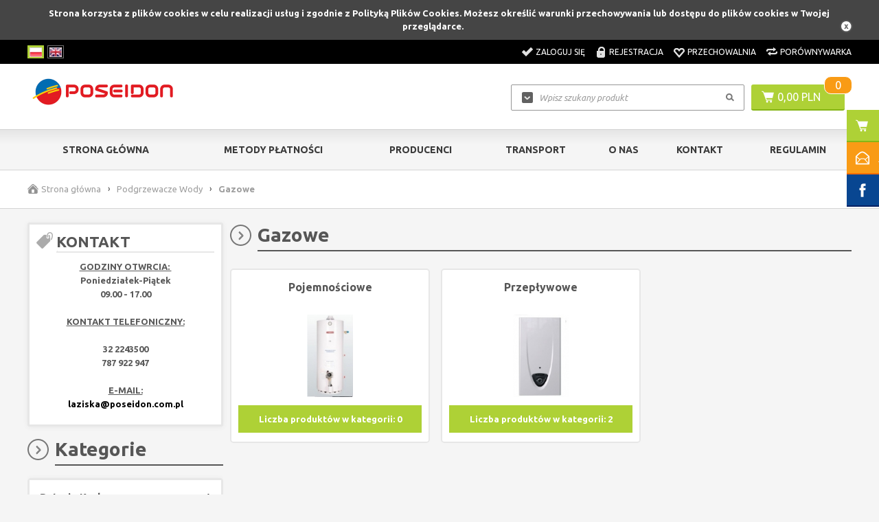

--- FILE ---
content_type: text/html; charset=utf-8
request_url: https://poseidon-laziska.pl/gazowe-c80
body_size: 13944
content:
<!DOCTYPE html>

<html lang="pl">
    
    
    <!-- HEAD -->
    
    <head> 
        
        <title>Wyposażenie łazienki, kuchni Sklep internetowy - Poseidon Łaziska</title> 
        
        
        
        <!-- META -->
        
        <link rel="icon" type="image/jpg" href="https://poseidon-laziska.pl/images/favicon/favicon.jpg" />
        
        <meta name="viewport" content="width=device-width, height=device-height, initial-scale=1">
        
        
        
        <meta http-equiv="Content-Type" content="text/html; charset=utf-8">
        <meta name="keywords" content="armatura sanitarna; armatura grzewcza; wyposażenie łazienki; wyposażenie kuchni; akcesoria łazienkowe; baterie łazienkowe, baterie kuchenne; brodziki; kabiny; wanny; syfony; ceramika łazienkowa; panele natryskowe; zlewozmywaki; kotły C.O.; klimatyzacja; pompy; zbiorniki; zawory; rury; regulatory; sterowniki; artykuły ogrodowe" />
        <meta name="description" content="U nas znajdziesz instalacje sanitarne oraz kluczowe elementy wyposażenia łazienki i kuchni. Zachęcamy do zapoznania się z ofertą sklepu internetowego Poseidon!" />
        <meta name="robots" content="index,follow" />
        <meta name="author" content="cStore - www.cstore.pl" />
        <meta name="theme-color" content="#000" />
        
        
        <meta property="og:url" content="https://poseidon-laziska.pl/gazowe-c80"><meta property="og:type" content="product"><meta property="og:title" content="Wyposażenie łazienki, kuchni Sklep internetowy"><meta property="og:description" content="U nas znajdziesz instalacje sanitarne oraz kluczowe elementy wyposażenia łazienki i kuchni. Zachęcamy do zapoznania się z ofertą sklepu internetowego Poseidon!"><meta property="og:image" content="">
        
        
        <!-- /META -->
        
        <!-- * -->
        
        <link rel="search" type="application/opensearchdescription+xml" href="/opensearch.php" title="Poseidon Łaziska" />
        
        <!-- /* -->
        
        <!-- CSS -->
        
        <link href='//fonts.googleapis.com/css?family=Ubuntu:300,400,500,700,300italic,400italic,500italic,700italic&amp;subset=latin,latin-ext' rel='stylesheet' type='text/css'>
        <link rel="stylesheet" href="https://poseidon-laziska.pl/themes/default_new/css/style.css" type="text/css" media="all" />
        <link rel="stylesheet" href="https://poseidon-laziska.pl/themes/default_new/css/print.css" type="text/css" media="print" />
        <link rel="stylesheet" href="https://poseidon-laziska.pl/themes/default_new/css/lang/style.css" type="text/css" />
        <link rel="stylesheet" href="https://poseidon-laziska.pl/themes/default_new/css/autocomplete.css" type="text/css" media="screen" />
        
        
        
        <!-- /CSS -->
        
        
        
        <script type="text/javascript" src="https://poseidon-laziska.pl/themes/default_new/js/jquery-2.1.3.min.js"></script>
        
        <script type="text/javascript" src="https://poseidon-laziska.pl/themes/default_new/js/autocomplete.js"></script>
        
        <script type="text/javascript">
            var theme = 'https://poseidon-laziska.pl/themes/default_new';
            var base_url = 'https://poseidon-laziska.pl/';
            var base_url_ssl = 'https://poseidon-laziska.pl/';
            var is_ssl = '';
        </script>
        
        
        
        
        <script type="text/javascript" src="https://poseidon-laziska.pl/themes/default_new/js/nyroModal.js"></script>
        <script type="text/javascript" src="https://poseidon-laziska.pl/themes/default_new/js/fancybox/jquery.fancybox-1.3.4.js"></script>
        <link rel="stylesheet" href="https://poseidon-laziska.pl/themes/default_new/js/fancybox/jquery.fancybox-1.3.4.css" type="text/css" media="screen" />

        
        
        <script type="text/javascript" src="https://poseidon-laziska.pl/themes/default_new/js/jquery.validate.js"></script>
        <script type="text/javascript" src="https://poseidon-laziska.pl/themes/default_new/js/cookie.js"></script>
        
        
        
        <script type="text/javascript" src="https://poseidon-laziska.pl/themes/default_new/js/cstore.legacy.js"></script>
        <script type="text/javascript" src="https://poseidon-laziska.pl/themes/js/jquery-func.js"></script>
        <script type="text/javascript" src="https://poseidon-laziska.pl/themes/default_new/js/functions.js"></script>
        
        
        
        <script type="text/javascript" src="https://poseidon-laziska.pl/themes/default_new/js/jquery-ui-1.8.16.custom.min.js"></script>
        <script type="text/javascript" src="https://poseidon-laziska.pl/themes/default_new/js/ui.selectmenu.js"></script>
        <script type="text/javascript" src="https://poseidon-laziska.pl/themes/default_new/js/jquery.multiselect.min.js"></script>
        
        
        
        <script type="text/javascript" src="https://poseidon-laziska.pl/themes/default_new/js/jquery.cycle.all.js"></script>
        <script type="text/javascript" src="https://poseidon-laziska.pl/themes/default_new/js/jquery.jcarousel.min.js"></script>
        
        
        
        <script type="text/javascript" src="https://poseidon-laziska.pl/themes/default_new/js/cstore.custom.js"></script>
        
        
        
        <script type="text/javascript" src="https://poseidon-laziska.pl/themes/js/jquery.autocomplete.js"></script>

        
        
        <!-- /JS -->
        
        <meta name="google-site-verification" content="xBO6P8NZq3aCHGhuDFopZyp-Snk77j0yhd-CVRv2qGE" />
<meta name="google-site-verification" content="L2TzTLBln9b3fNgnI1gIOweBbBLzLEdFMlpHPPXp-kQ" />
<!-- Global site tag (gtag.js) - Google Analytics -->
<script async src="https://www.googletagmanager.com/gtag/js?id=UA-175557521-1"></script>
<script>
 window.dataLayer = window.dataLayer || [];
 function gtag(){dataLayer.push(arguments);}
 gtag('js', new Date());

 gtag('config', 'UA-175557521-1');
</script><style type="text/css">.pac-container{z-index:1500 !important}</style><script type="text/javascript" src="https://poseidon-laziska.pl/include/language.js.php"></script>  <link rel="alternate" href="rss-products-80" type="application/rss+xml" title=" Gazowe">
  <link rel="alternate" href="rss-promotions-80" type="application/rss+xml" title=" Gazowe">
        
        
        
        <script src="https://www.google.com/recaptcha/api.js?onload=initCRecaptcha&render=explicit" async defer></script>
<script type="text/javascript">
if($.isFunction($.prop) == false) {
    (function($) {
        $.fn.prop = function(e, val) {
            if(val == null)
                return this.attr(e);
            else
                return this.attr(e, val);
        }
    })(jQuery);
}
</script><script type="text/javascript" src="https://poseidon-laziska.pl/themes/js/sound.js"></script><script type="text/javascript" src="https://poseidon-laziska.pl/themes/js/cs_info.php"></script>
        
         
    <script>
                    dataLayer = [{
                      
            "visitorType" : "not logged",
        
                "categoryUrl": "https://poseidon-laziska.pl/gazowe-c80",
                "categoryId": "80",
                "categoryCountProducts": "2",
            
                    "categoryImage": "https://poseidon-laziska.pl/images/categories/ . fedfd7a90ab253a71c982925420267bf.jpg",
                
                    "categoryParentCategory": "Podgrzewacze Wody",
                
                    "categoryChildrenCategoryCount": "2",
                ecomm_prodid: [8767, 8676, 11198, 12820, 13635, 13645, 13756, 13758, 13760, 13768, 13769, 12818, 4172, 9469, 15700, 390, 8574, 17432, 16779, 17383, 16971, 17474, 15977, 17027, 17442, 16770, 13852, 17478, 16902, 17505, 12814, 17517, 17516, 17515, 17514, 17513, 17512, 17511, 17509, 17508, 17507], ecomm_pagetype: 'category', ecomm_category: 'Gazowe',}];</script>
                    <!-- Google Tag Manager -->
                    <script>(function(w,d,s,l,i){w[l]=w[l]||[];w[l].push({'gtm.start':
                    new Date().getTime(),event:'gtm.js'});var f=d.getElementsByTagName(s)[0],
                    j=d.createElement(s),dl=l!='dataLayer'?'&l='+l:'';j.async=true;j.src=
                    '//www.googletagmanager.com/gtm.js?id='+i+dl;f.parentNode.insertBefore(j,f);
                    })(window,document,'script','dataLayer','GTM-TNJDFD9');</script>
                    <script> window.dataLayer = window.dataLayer || []; function gtag(){dataLayer.push(arguments);} gtag('js', new Date()); gtag('config', 'GTM-TNJDFD9'); </script>
                    <!-- End Google Tag Manager -->
    
            <script type="application/ld+json">
            {"@context": "http://schema.org","@type": "WebSite", "url": "https://poseidon-laziska.pl/", "potentialAction": { "@type": "SearchAction", "target": "https://poseidon-laziska.pl/?do_search=true&search_query={search_term_string}", "query-input": "required name=search_term_string"}}
            </script>
                <script type="application/ld+json">
                {
                 "@context": "http://schema.org",
                 "@type": "BreadcrumbList",
                 "itemListElement":
                 [
                     {
                         "@type": "ListItem",
                           "position": 0,
                           "item":
                           {
                            "@id": "https://poseidon-laziska.pl/",
                            "name": "Strona główna"
                            }
                     },
                    {
                       "@type": "ListItem",
                       "position": 1,
                       "item":
                       {
                        "@id": "https://poseidon-laziska.pl/podgrzewacze-wody-c43",
                        "name": "Podgrzewacze Wody"
                        }
                    },
                    {
                       "@type": "ListItem",
                       "position": 2,
                       "item":
                       {
                        "@id": "https://poseidon-laziska.pl/gazowe-c80",
                        "name": "Gazowe"
                        }
                    }
                 ]
                 }
                 </script>
            </head>
    
    
    <!-- BODY -->
    
    <body id="div_id_product_list" class="cat_80 div_class_main_page">
    
        
       
        
        
        
        
        <div id="cookie_info">
            Strona korzysta z plików cookies w celu realizacji usług i zgodnie z Polityką Plików Cookies. Możesz określić warunki przechowywania lub dostępu do plików cookies w Twojej przeglądarce.
            <a href="#" class="close_cookie" onclick="closeCookieInfo()"></a>
        </div>
        
        
        
        <!-- BAR -->
        
        
        
        <div id="bar">
            <div class="wrapper">        
                <div class="logo">
                    <a href="https://poseidon-laziska.pl/">
                        <img src="/images/logo/logo-resize.jpg" alt="Poseidon Łaziska" />
                    </a>
                </div>
                
                
                <div class="cart">
                    <a href="https://poseidon-laziska.pl/shopcart" class="img"></a>
                    <a href="https://poseidon-laziska.pl/shopcart" class="quantity">0</a>
                </div>
                
                
                <div class="search">
                    <form method=GET action="https://poseidon-laziska.pl/index.php">
                        <input type="hidden" name="do_search" value="true" />
                        <input id="top_bar_search_input" type="text" name="search_query" value="" class="autocomplete text" autocomplete="on" placeholder="Wpisz szukany produkt" />
                        <input type="submit" value="Szukaj" class="submit" />
                    </form>
                </div>
                <!-- Systemowa wyszukiwarka (z autocomplete) -->
            </div>
        </div>
    
        
        
        <!-- /BAR -->
        
        
        <!-- TOP -->
        
        <div id="top" class="container">
            
            
            <div class="wrapper">
                
                <div id="t" class="clear">
                    
                    
                    <div id="languages"><!-- SZABLON BLOKU JĘZYKOWEGO -->

<ul class="flags">
      
    
    
        
    
    <li id="lang_1" class="lang_active">
        <a href="https://poseidon-laziska.pl:443/gazowe-c80">
            <img src="/images/languages/19b00c9c601054ff9414157243842427.jpg" alt="Polski" title="Polski" />
        </a>
    </li>  
    
    <li id="lang_2" class="">
        <a href="https://poseidon-laziska.pl:443/en/gazowe-c80">
            <img src="/images/languages/b6ec834f01f12970e283d61b0ee1f783.jpg" alt="English" title="English" />
        </a>
    </li>  
    
    
</ul>

</div>
                    
                        
                    
                    <div id="topLinks">
                        <ul class="links">
                            
                            
                            <li class="login"><a href="https://poseidon-laziska.pl/login" title="Zaloguj się">Zaloguj się</a></li>
                            <li class="register"><a href="https://poseidon-laziska.pl/registration" title="Rejestracja">Rejestracja</a></li>
                            
                            
                            
                            <li class="storage"><a href="https://poseidon-laziska.pl/storage" title="Przechowalnia">Przechowalnia</a></li>
                            <li class="compare"><a href="https://poseidon-laziska.pl/compare" title="Porównywarka">Porównywarka</a></li>
                        </ul>
                    </div>
                    
                    
                </div>
                
            </div>
            
            
        </div>
        
        <!-- /TOP -->
        
        
        <!-- HEADER -->
        
        <div id="header" class="container">
            
            
            <div class="wrapper">
                
                
                
                <div id="h" class="clear">
                    
                    <div id="logo">
                        <a href="https://poseidon-laziska.pl/" class="logo">
                            <img src="/images/logo/logo-resize.jpg" alt="" />
                            
                        </a>
                    </div>
                    
                    
                    
                    <div id="tCart">
                        <a href="https://poseidon-laziska.pl/shopcart" class="img"></a>
                        <a href="https://poseidon-laziska.pl/shopcart" class="value">0,00 PLN</a>
                        <a href="https://poseidon-laziska.pl/shopcart" class="quantity">0</a>
                    </div>
                    
                    
                    
                    
                    <a href="https://poseidon-laziska.pl/shopcart" class="cartBtn">Przejdź do koszyka</a>
                    
                    <!-- url: shopcart - odnośnik do podstrony systemowej "Koszyk" -->
                    
                    
                    <div id="search">
                        <form method=GET action="https://poseidon-laziska.pl/index.php">
                            <input type="hidden" name="do_search" value="true" />
                            <input type="text" name="search_query" value="" class="searchinput autocomplete text" autocomplete="on" placeholder="Wpisz szukany produkt" />
                            <input type="submit" value="" class="search_button submit" />
                        </form>
                    </div>
                    
                    
                </div>
                
                
            </div>
            
            
            
        </div>
        
         <!-- /HEADER -->
        
        
        
        <!-- MENU -->
        
        <div id="menu" class="container">
            
            
            <div class="wrapper">
                
                
                <div id="m" class="clear">
                    
                    <h2 class="switcher" rel="mainMenu">
                        <span>Menu</span>
                    </h2>
                    
                    <div id="mainMenu" class="rsp clear">
                        
                        <ul class="menu">
                            <li class="no-0 first"><a href="https://poseidon-laziska.pl/" title="Strona główna">Strona główna</a></li><li class="no-1 nth-child-2"><a href="https://poseidon-laziska.pl/contact" title="Metody Płatności">Metody Płatności</a></li><li class="no-2"><a href="https://poseidon-laziska.pl/manufacturers" title="Producenci">Producenci</a></li><li class="no-3 nth-child-2"><a href="https://poseidon-laziska.pl/transport-r50" title="Transport">Transport</a></li><li class="no-4"><a href="https://poseidon-laziska.pl/o-nas-r51" title="O nas">O nas</a></li><li class="no-5 nth-child-2"><a href="https://poseidon-laziska.pl/kontakt-r52" title="Kontakt">Kontakt</a></li><li class="no-6"><a href="https://poseidon-laziska.pl/regulamin-r49" title="Regulamin">Regulamin</a></li>
                        </ul>
                        
                        
                        
                    </div>
                    
                    <h2 class="switcher" rel="catMenu">
                        <span>Kategorie</span>
                    </h2>
                    
                    <div id="catMenu" class="rsp clear">
                        
                        <ul class="menu">
                            <li class="level1 item menu menu-0 first hasChildren nocurrent"><a href="https://poseidon-laziska.pl/baterie-kuchenne-c2"><span>Baterie Kuchenne</span></a></li><li class="level1 item menu menu-1 nth-child-2 nocurrent"><a href="https://poseidon-laziska.pl/gebo-rury-c191"><span>Gebo Rury</span></a></li><li class="level1 item menu menu-2 nocurrent"><a href="https://poseidon-laziska.pl/gebo-zlaczki-c192"><span>GEBO ZŁĄCZKI</span></a></li><li class="level1 item menu menu-3 nth-child-2 nocurrent"><a href="https://poseidon-laziska.pl/inteligentny-dom-c194"><span>Inteligentny dom</span></a></li><li class="level1 item menu menu-4 nocurrent"><a href="https://poseidon-laziska.pl/manometry-c190"><span>Manometry</span></a></li><li class="level1 item menu menu-5 nth-child-2 nocurrent"><a href="https://poseidon-laziska.pl/mlynki-do-odpadow-c195"><span>Młynki do odpadów</span></a></li><li class="level1 item menu menu-6 nocurrent"><a href="https://poseidon-laziska.pl/zawory-do-spluczki-wc-c196"><span>Zawory do spłuczki WC</span></a></li><li class="level1 item menu menu-7 nth-child-2 nocurrent"><a href="https://poseidon-laziska.pl/zestaw-montazowy-c193"><span>Zestaw Montażowy</span></a></li><li class="level1 item menu menu-8 nocurrent"><a href="https://poseidon-laziska.pl/zlaczki-czarne-c189"><span>Złączki czarne</span></a></li><li class="level1 item menu menu-9 nth-child-2 hasChildren nocurrent"><a href="https://poseidon-laziska.pl/baterie-lazienkowe-c1"><span>Baterie Łazienkowe</span></a></li><li class="level1 item menu menu-10 nocurrent"><a href="https://poseidon-laziska.pl/akcesoria-lazienkowe-c12"><span>Akcesoria Łazienkowe</span></a></li><li class="level1 item menu menu-11 nth-child-2 nocurrent"><a href="https://poseidon-laziska.pl/brodziki-c11"><span>Brodziki</span></a></li><li class="level1 item menu menu-12 hasChildren nocurrent"><a href="https://poseidon-laziska.pl/ceramika-lazienkowa-c7"><span>Ceramika Łazienkowa</span></a></li><li class="level1 item menu menu-13 nth-child-2 hasChildren nocurrent"><a href="https://poseidon-laziska.pl/grzejniki-c14"><span>Grzejniki</span></a></li><li class="level1 item menu menu-14 nocurrent"><a href="https://poseidon-laziska.pl/kabiny-c9"><span>Kabiny</span></a></li><li class="level1 item menu menu-15 nth-child-2 hasChildren nocurrent"><a href="https://poseidon-laziska.pl/ogrzewanie-podlogowe-c112"><span>Ogrzewanie podłogowe</span></a></li><li class="level1 item menu menu-16 nocurrent"><a href="https://poseidon-laziska.pl/regulatory-i-sterowniki-c118"><span>Regulatory i sterowniki</span></a></li><li class="level1 item menu menu-17 nth-child-2 nocurrent"><a href="https://poseidon-laziska.pl/meble-lazienkowe-c31"><span>Meble Łazienkowe</span></a></li><li class="level1 item menu menu-18 nocurrent"><a href="https://poseidon-laziska.pl/odwodnienia-liniowe-c48"><span>Odwodnienia Liniowe</span></a></li><li class="level1 item menu menu-19 nth-child-2 nocurrent"><a href="https://poseidon-laziska.pl/panele-natryskowe-c5"><span>Panele Natryskowe</span></a></li><li class="level1 item menu menu-20 hasChildren nocurrent"><a href="https://poseidon-laziska.pl/stelaze-podtynkowe-c13"><span>Stelaże Podtynkowe</span></a></li><li class="level1 item menu menu-21 nth-child-2 hasChildren nocurrent"><a href="https://poseidon-laziska.pl/syfony-c8"><span>Syfony</span></a></li><li class="level1 item menu menu-22 nocurrent"><a href="https://poseidon-laziska.pl/wanny-c10"><span>Wanny</span></a></li><li class="level1 item menu menu-23 nth-child-2 hasChildren nocurrent"><a href="https://poseidon-laziska.pl/zlewozmywaki-c6"><span>Zlewozmywaki</span></a></li><li class="level1 item menu menu-24 hasChildren nocurrent"><a href="https://poseidon-laziska.pl/kotly-co-i-akcesoria-c15"><span>Kotły C.O. i akcesoria</span></a></li><li class="level1 item menu menu-25 nth-child-2 nocurrent"><a href="https://poseidon-laziska.pl/nagrzewnice-c18"><span>Nagrzewnice</span></a></li><li class="level1 item menu menu-26 hasChildren current"><a href="https://poseidon-laziska.pl/podgrzewacze-wody-c43"><span>Podgrzewacze Wody</span></a></li><li class="level1 item menu menu-27 nth-child-2 hasChildren nocurrent"><a href="https://poseidon-laziska.pl/pompy-c42"><span>Pompy</span></a></li><li class="level1 item menu menu-28 nocurrent"><a href="https://poseidon-laziska.pl/rozdzielacze-i-szafki-co-c99"><span>Rozdzielacze i szafki C.O</span></a></li><li class="level1 item menu menu-29 nth-child-2 nocurrent"><a href="https://poseidon-laziska.pl/systemy-solarne-c17"><span>Systemy Solarne</span></a></li><li class="level1 item menu menu-30 nocurrent"><a href="https://poseidon-laziska.pl/zawory-filtry-weze-wodomierze-c95"><span>Zawory , Filtry , Węże, Wodomierze</span></a></li><li class="level1 item menu menu-31 nth-child-2 nocurrent"><a href="https://poseidon-laziska.pl/zlaczki-i-rury-pex-c173"><span>Złączki i rury pex</span></a></li><li class="level1 item menu menu-32 nocurrent"><a href="https://poseidon-laziska.pl/zlaczki-mosiezne-c166"><span>Złączki mosiężne</span></a></li><li class="level1 item menu menu-33 nth-child-2 nocurrent"><a href="https://poseidon-laziska.pl/odkurzacz-centralny-c131"><span>Odkurzacz centralny</span></a></li><li class="level1 item menu menu-34 nocurrent"><a href="https://poseidon-laziska.pl/reduktoryregulatory-cisnienia-c122"><span>Reduktory/regulatory ciśnienia</span></a></li><li class="level1 item menu menu-35 nth-child-2 nocurrent"><a href="https://poseidon-laziska.pl/uzdatnianie-wody-c145"><span>Uzdatnianie wody</span></a></li><li class="level1 item menu menu-36 nocurrent"><a href="https://poseidon-laziska.pl/kanalizacja-zewnetrzna-c116"><span>Kanalizacja zewnętrzna</span></a></li><li class="level1 item menu menu-37 nth-child-2 hasChildren nocurrent"><a href="https://poseidon-laziska.pl/akcesoria-ogrodowe-c120"><span>Akcesoria ogrodowe</span></a></li><li class="level1 item menu menu-38 nocurrent"><a href="https://poseidon-laziska.pl/kratki-sciekowe-punktowe-c135"><span>Kratki ściekowe, punktowe</span></a></li><li class="level1 item menu menu-39 nth-child-2 nocurrent"><a href="https://poseidon-laziska.pl/klimatyzacja-c126"><span>Klimatyzacja</span></a></li><li class="level1 item menu menu-40 nocurrent"><a href="https://poseidon-laziska.pl/wpusty-dachowe-c136"><span>Wpusty dachowe</span></a></li><li class="level1 item menu menu-41 nth-child-2 nocurrent"><a href="https://poseidon-laziska.pl/obudowy-przylaczy-gazowych-c133"><span>Obudowy przyłączy gazowych</span></a></li><li class="level1 item menu menu-42 hasChildren nocurrent"><a href="https://poseidon-laziska.pl/narzedzia-c138"><span>Narzędzia</span></a></li><li class="level1 item menu menu-43 nth-child-2 nocurrent"><a href="https://poseidon-laziska.pl/detektory-czadu-czujniki-gazu-ozonatory-c146"><span>Detektory czadu , czujniki gazu , ozonatory</span></a></li><li class="level1 item menu menu-44 nocurrent"><a href="https://poseidon-laziska.pl/paleniska-ogrodowe-c150"><span>Paleniska ogrodowe</span></a></li><li class="level1 item menu menu-45 nth-child-2 hasChildren nocurrent"><a href="https://poseidon-laziska.pl/wyprzedaze-c152"><span>Wyprzedaże</span></a></li><li class="level1 item menu menu-46 nocurrent"><a href="https://poseidon-laziska.pl/obejmy-naprawcze-c170"><span>Obejmy naprawcze</span></a></li><li class="level1 item menu menu-47 nth-child-2 hasChildren nocurrent"><a href="https://poseidon-laziska.pl/rekuperacja-wentylacja-c178"><span>REKUPERACJA - WENTYLACJA</span></a></li><li class="level1 item menu menu-48 nocurrent"><a href="https://poseidon-laziska.pl/biopreparaty-c185"><span>Biopreparaty</span></a></li><li class="level1 item menu menu-49 nth-child-2 nocurrent"><a href="https://poseidon-laziska.pl/chemia-budowlana-c165"><span>CHEMIA BUDOWLANA</span></a></li><li class="level1 item menu menu-50 nocurrent"><a href="https://poseidon-laziska.pl/separator-powietrza-c176"><span>Separator powietrza</span></a></li><li class="level1 item menu menu-51 nth-child-2 nocurrent"><a href="https://poseidon-laziska.pl/zmiekczacze-do-wody-c175"><span>Zmiękczacze do wody</span></a></li><li class="level1 item menu menu-52 nocurrent"><a href="https://poseidon-laziska.pl/pasty-uszczelniacze-c184"><span>PASTY , USZCZELNIACZE</span></a></li><li class="level1 item menu menu-53 nth-child-2 nocurrent"><a href="https://poseidon-laziska.pl/pompy-zatapialne-glebinowe-akcesoria-c186"><span>Pompy zatapialne - głębinowe + akcesoria</span></a></li><li class="level1 item menu menu-54 last nocurrent"><a href="https://poseidon-laziska.pl/systemy-kominowe-odprowadzenia-spakin-c187"><span>Systemy kominowe / odprowadzenia spakin</span></a></li>
                        </ul>
                        
                        
                        
                    </div>

                    

                    
                </div>
            </div>
        </div>
        
        <!-- /MENU -->
        
        
        
        <!-- SLIDER -->
        
        
        <!-- /SLIDER -->
        
        
        
        <!-- BREADCRUMBS -->
        
        
        <div id="breadcrumbs" class="container">
            <div class="wrapper">
                <div id="br" class="clear">
    
<ul>
        
    <li class="hp">
        <a href="https://poseidon-laziska.pl/" title="Poseidon Łaziska">Strona główna</a>
    </li>
        

        
    <li class="sep">&rsaquo;</li>
        
    
    <li class="no-0 first">
        <a href="https://poseidon-laziska.pl/podgrzewacze-wody-c43" title="Podgrzewacze Wody">Podgrzewacze Wody</a>
    </li>
    
       
    
        
    
    <li class="sep">&rsaquo;</li>
    <li class="no-1 nth-child-2 last">
        <span>Gazowe</span>
    </li>
    

</ul>
    
</div>
            </div>
        </div>
        
        
         
        
        <!-- /BREADCRUMBS -->
        
        
        
        
        <!-- CONTENT -->
        
        
        <div id="content" class="clear">
            
            
            <div class="wrapper">
                
                
                <div id="mc" class="clear">
                    
                    <div id="ls">
                        

	
<div class="menuBox menuBox_Deafult">
    
    
    <h4 class="title"><span>KONTAKT</span></h4>
    
    
    <div class="in"><p style="text-align:center;"><strong><u>GODZINY OTWRCIA:&nbsp;</u></strong></p><p style="text-align:center"><strong>Poniedziałek-Piątek</strong><br /><strong>09.00 - 17.00</strong><br /><br /><b><u>KONTAKT TELEFONICZNY:</u></b><br />&nbsp;</p><p style="text-align:center"><strong>32 2243500</strong></p><p style="text-align:center"><strong>787 922 947</strong><br /><br /><b><u>E-MAIL:</u></b><br /><b><a href="mailto:laziska@poseidon.com.pl">laziska@poseidon.com.pl</a></b></p></div>
    
</div>
    

    
<div class="menuBox menuBox_Categories">
    <h4 class="title">
        <span>Kategorie</span>
    </h4>
    <div class="in"><!--<h2> CATEGORIES_LIST</h2>--> 	<ul class="menu"><li class="cat-id-2 no-0 first hasChildren "><a class="main-cat" href="https://poseidon-laziska.pl/baterie-kuchenne-c2"><span>Baterie Kuchenne</span></a></li><li class="cat-id-191 no-1 nth-child-2 "><a class="main-cat" href="https://poseidon-laziska.pl/gebo-rury-c191"><span>Gebo Rury</span></a></li><li class="cat-id-192 no-2 "><a class="main-cat" href="https://poseidon-laziska.pl/gebo-zlaczki-c192"><span>GEBO ZŁĄCZKI</span></a></li><li class="cat-id-194 no-3 nth-child-2 "><a class="main-cat" href="https://poseidon-laziska.pl/inteligentny-dom-c194"><span>Inteligentny dom</span></a></li><li class="cat-id-190 no-4 "><a class="main-cat" href="https://poseidon-laziska.pl/manometry-c190"><span>Manometry</span></a></li><li class="cat-id-195 no-5 nth-child-2 "><a class="main-cat" href="https://poseidon-laziska.pl/mlynki-do-odpadow-c195"><span>Młynki do odpadów</span></a></li><li class="cat-id-196 no-6 "><a class="main-cat" href="https://poseidon-laziska.pl/zawory-do-spluczki-wc-c196"><span>Zawory do spłuczki WC</span></a></li><li class="cat-id-193 no-7 nth-child-2 "><a class="main-cat" href="https://poseidon-laziska.pl/zestaw-montazowy-c193"><span>Zestaw Montażowy</span></a></li><li class="cat-id-189 no-8 "><a class="main-cat" href="https://poseidon-laziska.pl/zlaczki-czarne-c189"><span>Złączki czarne</span></a></li><li class="cat-id-1 no-9 nth-child-2 hasChildren "><a class="main-cat" href="https://poseidon-laziska.pl/baterie-lazienkowe-c1"><span>Baterie Łazienkowe</span></a></li><li class="cat-id-12 no-10 "><a class="main-cat" href="https://poseidon-laziska.pl/akcesoria-lazienkowe-c12"><span>Akcesoria Łazienkowe</span></a></li><li class="cat-id-11 no-11 nth-child-2 "><a class="main-cat" href="https://poseidon-laziska.pl/brodziki-c11"><span>Brodziki</span></a></li><li class="cat-id-7 no-12 hasChildren "><a class="main-cat" href="https://poseidon-laziska.pl/ceramika-lazienkowa-c7"><span>Ceramika Łazienkowa</span></a></li><li class="cat-id-14 no-13 nth-child-2 hasChildren "><a class="main-cat" href="https://poseidon-laziska.pl/grzejniki-c14"><span>Grzejniki</span></a></li><li class="cat-id-9 no-14 "><a class="main-cat" href="https://poseidon-laziska.pl/kabiny-c9"><span>Kabiny</span></a></li><li class="cat-id-112 no-15 nth-child-2 hasChildren "><a class="main-cat" href="https://poseidon-laziska.pl/ogrzewanie-podlogowe-c112"><span>Ogrzewanie podłogowe</span></a></li><li class="cat-id-118 no-16 "><a class="main-cat" href="https://poseidon-laziska.pl/regulatory-i-sterowniki-c118"><span>Regulatory i sterowniki</span></a></li><li class="cat-id-31 no-17 nth-child-2 "><a class="main-cat" href="https://poseidon-laziska.pl/meble-lazienkowe-c31"><span>Meble Łazienkowe</span></a></li><li class="cat-id-48 no-18 "><a class="main-cat" href="https://poseidon-laziska.pl/odwodnienia-liniowe-c48"><span>Odwodnienia Liniowe</span></a></li><li class="cat-id-5 no-19 nth-child-2 "><a class="main-cat" href="https://poseidon-laziska.pl/panele-natryskowe-c5"><span>Panele Natryskowe</span></a></li><li class="cat-id-13 no-20 hasChildren "><a class="main-cat" href="https://poseidon-laziska.pl/stelaze-podtynkowe-c13"><span>Stelaże Podtynkowe</span></a></li><li class="cat-id-8 no-21 nth-child-2 hasChildren "><a class="main-cat" href="https://poseidon-laziska.pl/syfony-c8"><span>Syfony</span></a></li><li class="cat-id-10 no-22 "><a class="main-cat" href="https://poseidon-laziska.pl/wanny-c10"><span>Wanny</span></a></li><li class="cat-id-6 no-23 nth-child-2 hasChildren "><a class="main-cat" href="https://poseidon-laziska.pl/zlewozmywaki-c6"><span>Zlewozmywaki</span></a></li><li class="cat-id-15 no-24 hasChildren "><a class="main-cat" href="https://poseidon-laziska.pl/kotly-co-i-akcesoria-c15"><span>Kotły C.O. i akcesoria</span></a></li><li class="cat-id-18 no-25 nth-child-2 "><a class="main-cat" href="https://poseidon-laziska.pl/nagrzewnice-c18"><span>Nagrzewnice</span></a></li><li class="cat-id-43 no-26 hasChildren current "><a class="main-cat current" href="https://poseidon-laziska.pl/podgrzewacze-wody-c43"><span>Podgrzewacze Wody</span></a><ul><li class="cat-id-81 no-0 first hasChildren "><a href="https://poseidon-laziska.pl/elektryczne-c81">Elektryczne</a></li><li class="cat-id-80 no-1 nth-child-2 hasChildren current current-final "><a class="current" href="https://poseidon-laziska.pl/gazowe-c80">Gazowe</a><ul><li class="cat-id-84 no-0 first "><a href="https://poseidon-laziska.pl/pojemnosciowe-c84">Pojemnościowe</a></li><li class="cat-id-85 no-1 nth-child-2 last "><a href="https://poseidon-laziska.pl/przeplywowe-c85">Przepływowe</a></li></ul></li><li class="cat-id-97 no-2 "><a href="https://poseidon-laziska.pl/pojemnosciowe-cwu-c97">Pojemnościowe c.w.u.</a></li><li class="cat-id-143 no-3 nth-child-2 "><a href="https://poseidon-laziska.pl/pompy-ciepla-c143">Pompy ciepła</a></li><li class="cat-id-177 no-4 last "><a href="https://poseidon-laziska.pl/akcesoria-czesci-zamienne-c177">Akcesoria , części zamienne</a></li></ul></li><li class="cat-id-42 no-27 nth-child-2 hasChildren "><a class="main-cat" href="https://poseidon-laziska.pl/pompy-c42"><span>Pompy</span></a></li><li class="cat-id-99 no-28 "><a class="main-cat" href="https://poseidon-laziska.pl/rozdzielacze-i-szafki-co-c99"><span>Rozdzielacze i szafki C.O</span></a></li><li class="cat-id-17 no-29 nth-child-2 "><a class="main-cat" href="https://poseidon-laziska.pl/systemy-solarne-c17"><span>Systemy Solarne</span></a></li><li class="cat-id-95 no-30 "><a class="main-cat" href="https://poseidon-laziska.pl/zawory-filtry-weze-wodomierze-c95"><span>Zawory , Filtry , Węże, Wodomierze</span></a></li><li class="cat-id-173 no-31 nth-child-2 "><a class="main-cat" href="https://poseidon-laziska.pl/zlaczki-i-rury-pex-c173"><span>Złączki i rury pex</span></a></li><li class="cat-id-166 no-32 "><a class="main-cat" href="https://poseidon-laziska.pl/zlaczki-mosiezne-c166"><span>Złączki mosiężne</span></a></li><li class="cat-id-131 no-33 nth-child-2 "><a class="main-cat" href="https://poseidon-laziska.pl/odkurzacz-centralny-c131"><span>Odkurzacz centralny</span></a></li><li class="cat-id-122 no-34 "><a class="main-cat" href="https://poseidon-laziska.pl/reduktoryregulatory-cisnienia-c122"><span>Reduktory/regulatory ciśnienia</span></a></li><li class="cat-id-145 no-35 nth-child-2 "><a class="main-cat" href="https://poseidon-laziska.pl/uzdatnianie-wody-c145"><span>Uzdatnianie wody</span></a></li><li class="cat-id-116 no-36 "><a class="main-cat" href="https://poseidon-laziska.pl/kanalizacja-zewnetrzna-c116"><span>Kanalizacja zewnętrzna</span></a></li><li class="cat-id-120 no-37 nth-child-2 hasChildren "><a class="main-cat" href="https://poseidon-laziska.pl/akcesoria-ogrodowe-c120"><span>Akcesoria ogrodowe</span></a></li><li class="cat-id-135 no-38 "><a class="main-cat" href="https://poseidon-laziska.pl/kratki-sciekowe-punktowe-c135"><span>Kratki ściekowe, punktowe</span></a></li><li class="cat-id-126 no-39 nth-child-2 "><a class="main-cat" href="https://poseidon-laziska.pl/klimatyzacja-c126"><span>Klimatyzacja</span></a></li><li class="cat-id-136 no-40 "><a class="main-cat" href="https://poseidon-laziska.pl/wpusty-dachowe-c136"><span>Wpusty dachowe</span></a></li><li class="cat-id-133 no-41 nth-child-2 "><a class="main-cat" href="https://poseidon-laziska.pl/obudowy-przylaczy-gazowych-c133"><span>Obudowy przyłączy gazowych</span></a></li><li class="cat-id-138 no-42 hasChildren "><a class="main-cat" href="https://poseidon-laziska.pl/narzedzia-c138"><span>Narzędzia</span></a></li><li class="cat-id-146 no-43 nth-child-2 "><a class="main-cat" href="https://poseidon-laziska.pl/detektory-czadu-czujniki-gazu-ozonatory-c146"><span>Detektory czadu , czujniki gazu , ozonatory</span></a></li><li class="cat-id-150 no-44 "><a class="main-cat" href="https://poseidon-laziska.pl/paleniska-ogrodowe-c150"><span>Paleniska ogrodowe</span></a></li><li class="cat-id-152 no-45 nth-child-2 hasChildren "><a class="main-cat" href="https://poseidon-laziska.pl/wyprzedaze-c152"><span>Wyprzedaże</span></a></li><li class="cat-id-170 no-46 "><a class="main-cat" href="https://poseidon-laziska.pl/obejmy-naprawcze-c170"><span>Obejmy naprawcze</span></a></li><li class="cat-id-178 no-47 nth-child-2 hasChildren "><a class="main-cat" href="https://poseidon-laziska.pl/rekuperacja-wentylacja-c178"><span>REKUPERACJA - WENTYLACJA</span></a></li><li class="cat-id-185 no-48 "><a class="main-cat" href="https://poseidon-laziska.pl/biopreparaty-c185"><span>Biopreparaty</span></a></li><li class="cat-id-165 no-49 nth-child-2 "><a class="main-cat" href="https://poseidon-laziska.pl/chemia-budowlana-c165"><span>CHEMIA BUDOWLANA</span></a></li><li class="cat-id-176 no-50 "><a class="main-cat" href="https://poseidon-laziska.pl/separator-powietrza-c176"><span>Separator powietrza</span></a></li><li class="cat-id-175 no-51 nth-child-2 "><a class="main-cat" href="https://poseidon-laziska.pl/zmiekczacze-do-wody-c175"><span>Zmiękczacze do wody</span></a></li><li class="cat-id-184 no-52 "><a class="main-cat" href="https://poseidon-laziska.pl/pasty-uszczelniacze-c184"><span>PASTY , USZCZELNIACZE</span></a></li><li class="cat-id-186 no-53 nth-child-2 "><a class="main-cat" href="https://poseidon-laziska.pl/pompy-zatapialne-glebinowe-akcesoria-c186"><span>Pompy zatapialne - głębinowe + akcesoria</span></a></li><li class="cat-id-187 no-54 last "><a class="main-cat" href="https://poseidon-laziska.pl/systemy-kominowe-odprowadzenia-spakin-c187"><span>Systemy kominowe / odprowadzenia spakin</span></a></li>	</ul>				<a href="/index.php?podkat=80&zmien_typ=2" class="change change_Manufactures" >				<span>Pokazuj wg producentów</span>			</a>			<!-- <h2> CATEGORIES_LIST</h2> --></div>
</div>

	
<div class="menuBox menuBox_Deafult">
    
    
    <h4 class="title"><span>Blog</span></h4>
    
    
    <div class="in"><div>        <ul class="list-unstyled">            </ul></div></div>
    
</div>
    

	
<div class="menuBox menuBox_Recenzje">
      
    
    <h4 class="title"><span>Recenzje</span></h4>
    
    
    <div class="in">    <ul class="opinions">                <li class="no-0 last first">                <div class="image">                        <a href="https://poseidon-laziska.pl/galmet-26-309000n-wymiennik-biwalentny-z-dwiema-wezownicami-spiralnymi-do-kolektorow-slonecznych-i-sieci-co-300-l-p8767" class="tc">                <img alt="GALMET 26-309000N Wymiennik biwalentny z dwiema wężownicami spiralnymi do kolektorów słonecznych i sieci c.o 300 L" title="GALMET 26-309000N Wymiennik biwalentny z dwiema wężownicami spiralnymi do kolektorów słonecznych i sieci c.o 300 L" src="https://poseidon-laziska.pl/images/mini/00758c8abd9bfc42fc3e506f65531d84.jpg" >            </a>                                </div>                <div class="name">            <a href="https://poseidon-laziska.pl/galmet-26-309000n-wymiennik-biwalentny-z-dwiema-wezownicami-spiralnymi-do-kolektorow-slonecznych-i-sieci-co-300-l-p8767" title="GALMET 26-309000N Wymiennik biwalentny z dwiema wężownicami spiralnymi do kolektorów słonecznych i sieci c.o 300 L">GALMET 26-309000N Wymiennik biwalentny z dwiema wężownicami spiralnymi do kolektorów słonecznych i sieci c.o 300 L</a>        </div>                <div class="rat"><img src="https://poseidon-laziska.pl/themes/default_new/img/ico/star_full.png" alt="ocena" style="vertical-align: middle;border:0px">    <img src="https://poseidon-laziska.pl/themes/default_new/img/ico/star_full.png" alt="ocena" style="vertical-align: middle;border:0px">    <img src="https://poseidon-laziska.pl/themes/default_new/img/ico/star_full.png" alt="ocena" style="vertical-align: middle;border:0px">    <img src="https://poseidon-laziska.pl/themes/default_new/img/ico/star_full.png" alt="ocena" style="vertical-align: middle;border:0px">    <img src="https://poseidon-laziska.pl/themes/default_new/img/ico/star_full.png" alt="ocena" style="vertical-align: middle;border:0px"> <span>[10/10]</span></div>            </li></ul></div>
    
</div>
    

	
<div class="menuBox menuBox_Bestsellers">
       
    
    <h4 class="title"><span>Bestsellers</span></h4>
    
    
    <div class="in">    <ul class="boxcarousel">                <li class="no-0 first ">                    <div class="name">            <a href="https://poseidon-laziska.pl/flamco-airfix-e-zbiornik-przeponowy-12-l-do-cwu-p8676" title="FLAMCO Airfix E zbiornik przeponowy 12 l do c.w.u">FLAMCO Airfix E zbiornik przeponowy 12 l do c.w.u</a>        </div>                   <div class="image">                        <a href="https://poseidon-laziska.pl/flamco-airfix-e-zbiornik-przeponowy-12-l-do-cwu-p8676" title="FLAMCO Airfix E zbiornik przeponowy 12 l do c.w.u" class="tc">                <img src="https://poseidon-laziska.pl/images/mini/6eaaf5c41ea82a40b4e07ef5123bc66f.jpg" alt="FLAMCO Airfix E zbiornik przeponowy 12 l do c.w.u" />            </a>                                </div>                            <div class="prices">                                        <span class="old">213,00 PLN</span>                <span class="value">189,00 PLN</span>                    </div>                            </li>                            <li class="no-1 nth-child-2 ">                    <div class="name">            <a href="https://poseidon-laziska.pl/terma-technologie-zig-zag-835x500-z8-grzejnik-lazienkowy-kolor-bialy-9016-p11198" title="TERMA TECHNOLOGIE Zig Zag 835x500 Z8 GRZEJNIK ŁAZIENKOWY KOLOR BIAŁY 9016">TERMA TECHNOLOGIE Zig Zag 835x500 Z8 GRZEJNIK ŁAZIENKOWY KOLOR BIAŁY 9016</a>        </div>                   <div class="image">                        <a href="https://poseidon-laziska.pl/terma-technologie-zig-zag-835x500-z8-grzejnik-lazienkowy-kolor-bialy-9016-p11198" title="TERMA TECHNOLOGIE Zig Zag 835x500 Z8 GRZEJNIK ŁAZIENKOWY KOLOR BIAŁY 9016" class="tc">                <img src="https://poseidon-laziska.pl/images/mini/ce2a23673f710221610af7369d12d13c.jpg" alt="TERMA TECHNOLOGIE Zig Zag 835x500 Z8 GRZEJNIK ŁAZIENKOWY KOLOR BIAŁY 9016" />            </a>                                </div>                            <div class="prices">                                        <span class="old">1 569,48 PLN</span>                <span class="value">799,00 PLN</span>                    </div>                            </li>                            <li class="no-2 ">                    <div class="name">            <a href="https://poseidon-laziska.pl/afriso-silownik-elektryczny-3-punktowy-230-v-ac-arm-343-proclick-nowy-model-p12820" title="AFRISO SIŁOWNIK ELEKTRYCZNY 3-PUNKTOWY 230 V AC, ARM 343,  ProClick (NOWY MODEL)">AFRISO SIŁOWNIK ELEKTRYCZNY 3-PUNKTOWY 230 V AC, ARM 343,  ProClick (NOWY MODEL)</a>        </div>                   <div class="image">                        <a href="https://poseidon-laziska.pl/afriso-silownik-elektryczny-3-punktowy-230-v-ac-arm-343-proclick-nowy-model-p12820" title="AFRISO SIŁOWNIK ELEKTRYCZNY 3-PUNKTOWY 230 V AC, ARM 343,  ProClick (NOWY MODEL)" class="tc">                <img src="https://poseidon-laziska.pl/images/mini/fa53f2e3c35ff3a782c68e11d2a215ef.jpg" alt="AFRISO SIŁOWNIK ELEKTRYCZNY 3-PUNKTOWY 230 V AC, ARM 343,  ProClick (NOWY MODEL)" />            </a>                                </div>                            <div class="prices">                                        <span class="old">523,50 PLN</span>                <span class="value">389,00 PLN</span>                    </div>                            </li>                            <li class="no-3 nth-child-2 ">                    <div class="name">            <a href="https://poseidon-laziska.pl/tech-c-8rb-bezprzewodowy-czujnik-pokojowy-rejestracja-bialy-p13635" title="TECH C-8RB Bezprzewodowy czujnik pokojowy – rejestracja (biały)">TECH C-8RB Bezprzewodowy czujnik pokojowy – rejestracja (biały)</a>        </div>                   <div class="image">                        <a href="https://poseidon-laziska.pl/tech-c-8rb-bezprzewodowy-czujnik-pokojowy-rejestracja-bialy-p13635" title="TECH C-8RB Bezprzewodowy czujnik pokojowy – rejestracja (biały)" class="tc">                <img src="https://poseidon-laziska.pl/images/mini/c14666c970b45631249bbe4332f778c8.jpg" alt="TECH C-8RB Bezprzewodowy czujnik pokojowy – rejestracja (biały)" />            </a>                                </div>                            <div class="prices">                                        <span class="old">126,60 PLN</span>                <span class="value">111,00 PLN</span>                    </div>                            </li>                            <li class="no-4 ">                    <div class="name">            <a href="https://poseidon-laziska.pl/tech-st-295-v3-przewodowy-regulator-pokojowy-dwustanowy-p13645" title="TECH ST-295 v3 Przewodowy regulator pokojowy dwustanowy">TECH ST-295 v3 Przewodowy regulator pokojowy dwustanowy</a>        </div>                   <div class="image">                        <a href="https://poseidon-laziska.pl/tech-st-295-v3-przewodowy-regulator-pokojowy-dwustanowy-p13645" title="TECH ST-295 v3 Przewodowy regulator pokojowy dwustanowy" class="tc">                <img src="https://poseidon-laziska.pl/images/mini/9c5a093ad6fc85a48d55d52c8ac915d0.jpg" alt="TECH ST-295 v3 Przewodowy regulator pokojowy dwustanowy" />            </a>                                </div>                            <div class="prices">                                        <span class="old">200,59 PLN</span>                <span class="value">179,00 PLN</span>                    </div>                            </li>                            <li class="no-5 nth-child-2 ">                    <div class="name">            <a href="https://poseidon-laziska.pl/varioterm-zawor-grzejnikowy-twins-lewy-ciemny-grafit-zlaczki-na-pex-p13756" title="VARIOTERM Zawór grzejnikowy Twins LEWY CIEMNY GRAFIT + złączki na PEX">VARIOTERM Zawór grzejnikowy Twins LEWY CIEMNY GRAFIT + złączki na PEX</a>        </div>                   <div class="image">                        <a href="https://poseidon-laziska.pl/varioterm-zawor-grzejnikowy-twins-lewy-ciemny-grafit-zlaczki-na-pex-p13756" title="VARIOTERM Zawór grzejnikowy Twins LEWY CIEMNY GRAFIT + złączki na PEX" class="tc">                <img src="https://poseidon-laziska.pl/images/mini/432a9895223148bbb2c9eece0fb4e075.jpg" alt="VARIOTERM Zawór grzejnikowy Twins LEWY CIEMNY GRAFIT + złączki na PEX" />            </a>                                </div>                            <div class="prices">                                        <span class="old">391,00 PLN</span>                <span class="value">270,00 PLN</span>                    </div>                            </li>                            <li class="no-6 ">                    <div class="name">            <a href="https://poseidon-laziska.pl/varioterm-zawor-grzejnikowy-twins-prawy-grafit-zlaczki-na-pex-p13758" title="VARIOTERM Zawór grzejnikowy Twins PRAWY GRAFIT + złączki na PEX">VARIOTERM Zawór grzejnikowy Twins PRAWY GRAFIT + złączki na PEX</a>        </div>                   <div class="image">                        <a href="https://poseidon-laziska.pl/varioterm-zawor-grzejnikowy-twins-prawy-grafit-zlaczki-na-pex-p13758" title="VARIOTERM Zawór grzejnikowy Twins PRAWY GRAFIT + złączki na PEX" class="tc">                <img src="https://poseidon-laziska.pl/images/mini/f6556b0bad3561cc4086a6d22aac41fb.jpg" alt="VARIOTERM Zawór grzejnikowy Twins PRAWY GRAFIT + złączki na PEX" />            </a>                                </div>                            <div class="prices">                                        <span class="old">391,00 PLN</span>                <span class="value">270,00 PLN</span>                    </div>                            </li>                            <li class="no-7 nth-child-2 ">                    <div class="name">            <a href="https://poseidon-laziska.pl/varioterm-zawor-grzejnikowy-twins-lewy-czarny-mat-zlaczki-na-pex-p13760" title="VARIOTERM Zawór grzejnikowy Twins LEWY CZARNY MAT + złączki na PEX">VARIOTERM Zawór grzejnikowy Twins LEWY CZARNY MAT + złączki na PEX</a>        </div>                   <div class="image">                        <a href="https://poseidon-laziska.pl/varioterm-zawor-grzejnikowy-twins-lewy-czarny-mat-zlaczki-na-pex-p13760" title="VARIOTERM Zawór grzejnikowy Twins LEWY CZARNY MAT + złączki na PEX" class="tc">                <img src="https://poseidon-laziska.pl/images/mini/fae0000cac17c549ca27a8e95a06102a.jpg" alt="VARIOTERM Zawór grzejnikowy Twins LEWY CZARNY MAT + złączki na PEX" />            </a>                                </div>                            <div class="prices">                                        <span class="old">391,00 PLN</span>                <span class="value">270,00 PLN</span>                    </div>                            </li>                            <li class="no-8 ">                    <div class="name">            <a href="https://poseidon-laziska.pl/grundfos-pompa-hydroforowa-jp-4-47-s-bbvp-p13768" title="GRUNDFOS pompa hydroforowa JP 4-47 S-BBVP">GRUNDFOS pompa hydroforowa JP 4-47 S-BBVP</a>        </div>                   <div class="image">                        <a href="https://poseidon-laziska.pl/grundfos-pompa-hydroforowa-jp-4-47-s-bbvp-p13768" title="GRUNDFOS pompa hydroforowa JP 4-47 S-BBVP" class="tc">                <img src="https://poseidon-laziska.pl/images/mini/f4d47d4d713c650daf40412c6a3143a5.jpg" alt="GRUNDFOS pompa hydroforowa JP 4-47 S-BBVP" />            </a>                                </div>                            <div class="prices">                                        <span class="old">1 712,20 PLN</span>                <span class="value">1 050,00 PLN</span>                    </div>                            </li>                            <li class="no-9 nth-child-2 last ">                    <div class="name">            <a href="https://poseidon-laziska.pl/grundfos-pompa-hydroforowa-jp-5-48-s-bbvp-p13769" title="GRUNDFOS pompa hydroforowa JP 5-48 S-BBVP">GRUNDFOS pompa hydroforowa JP 5-48 S-BBVP</a>        </div>                   <div class="image">                        <a href="https://poseidon-laziska.pl/grundfos-pompa-hydroforowa-jp-5-48-s-bbvp-p13769" title="GRUNDFOS pompa hydroforowa JP 5-48 S-BBVP" class="tc">                <img src="https://poseidon-laziska.pl/images/mini/32da1f3414f79c82d8487947abdd05a4.jpg" alt="GRUNDFOS pompa hydroforowa JP 5-48 S-BBVP" />            </a>                                </div>                            <div class="prices">                                        <span class="old">1 712,20 PLN</span>                <span class="value">1 150,00 PLN</span>                    </div>                            </li>                    </ul>    </div>
    
    <div class="more"><a href="https://poseidon-laziska.pl/bestsellers">zobacz wszystkie</a></div>
    
</div>
    


<div class="menuBox menuBox_Producenci">
    
    
    <h4 class="title"><span>Producenci</span></h4>
    
    
    <div class="in"><form name="forma_producent" action="https://poseidon-laziska.pl/" onsubmit="location.href=document.forma_producent.producent.value; return false;"><!-- SZABLON BLOKU - MENUBOX PRODUCENCI --><select name="producent" class="select_manufacturer  form-control"><option value="https://poseidon-laziska.pl/manufacturers">wybierz</option><option value="https://poseidon-laziska.pl/aco-m16">ACO</option><option value="https://poseidon-laziska.pl/afriso-m57">AFRISO</option><option value="https://poseidon-laziska.pl/agam-m147">AGAM</option><option value="https://poseidon-laziska.pl/alcaplast-m132">ALCAPLAST</option><option value="https://poseidon-laziska.pl/alugrip-m131">ALUGRIP</option><option value="https://poseidon-laziska.pl/alveus-m110">ALVEUS</option><option value="https://poseidon-laziska.pl/arco-m140">ARCO</option><option value="https://poseidon-laziska.pl/ariston-m79">ARISTON</option><option value="https://poseidon-laziska.pl/atlantic-m36">ATLANTIC</option><option value="https://poseidon-laziska.pl/bio7-m138">BIO7</option><option value="https://poseidon-laziska.pl/blue-m52">BLUE</option><option value="https://poseidon-laziska.pl/bosch-m111">Bosch</option><option value="https://poseidon-laziska.pl/brak-m157">brak</option><option value="https://poseidon-laziska.pl/bwt-m127">BWT</option><option value="https://poseidon-laziska.pl/caleffi-m129">CALEFFI</option><option value="https://poseidon-laziska.pl/capricorn-m51">CAPRICORN</option><option value="https://poseidon-laziska.pl/carbosmar-m107">carbosmar</option><option value="https://poseidon-laziska.pl/ceresit-m116">CERESIT</option><option value="https://poseidon-laziska.pl/comap-m44">COMAP</option><option value="https://poseidon-laziska.pl/danfoss-m78">DANFOSS</option><option value="https://poseidon-laziska.pl/deante-m5">DEANTE</option><option value="https://poseidon-laziska.pl/duravit-m72">DURAVIT</option><option value="https://poseidon-laziska.pl/ecomess-m102">ECOMESS</option><option value="https://poseidon-laziska.pl/eko-jedrysek-m155">Eko Jędrysek</option><option value="https://poseidon-laziska.pl/engo-m159">ENGO</option><option value="https://poseidon-laziska.pl/enix-m22">ENIX</option><option value="https://poseidon-laziska.pl/enke-m82">ENKE</option><option value="https://poseidon-laziska.pl/euroheat-m41">EUROHEAT</option><option value="https://poseidon-laziska.pl/euroster-m46">EUROSTER</option><option value="https://poseidon-laziska.pl/famas-m100">FAMAS</option><option value="https://poseidon-laziska.pl/fernox-m143">FERNOX</option><option value="https://poseidon-laziska.pl/ferro-m3">FERRO</option><option value="https://poseidon-laziska.pl/ferroli-m20">FERROLI</option><option value="https://poseidon-laziska.pl/fireangel-m115">FireAngel</option><option value="https://poseidon-laziska.pl/flamco-m58">FLAMCO</option><option value="https://poseidon-laziska.pl/flowair-m87">FLOWAIR</option><option value="https://poseidon-laziska.pl/franke-m8">FRANKE</option><option value="https://poseidon-laziska.pl/franke-aquarotter-m112">FRANKE Aquarotter</option><option value="https://poseidon-laziska.pl/franke-kwc-m161">FRANKE KWC</option><option value="https://poseidon-laziska.pl/gadren-ferro-m80">GADREN FERRO</option><option value="https://poseidon-laziska.pl/galmet-m12">GALMET</option><option value="https://poseidon-laziska.pl/galmet-kotly-m126">GALMET KOTŁY</option><option value="https://poseidon-laziska.pl/geberit-m21">GEBERIT</option><option value="https://poseidon-laziska.pl/gebo-m117">GEBO</option><option value="https://poseidon-laziska.pl/giacomini-m145">giacomini</option><option value="https://poseidon-laziska.pl/gorgiel-m49">GORGIEL</option><option value="https://poseidon-laziska.pl/grohe-m1">GROHE</option><option value="https://poseidon-laziska.pl/grohe-ceramika-m118">GROHE ceramika</option><option value="https://poseidon-laziska.pl/grundfos-m18">GRUNDFOS</option><option value="https://poseidon-laziska.pl/hansgrohe-m4">HANSGROHE</option><option value="https://poseidon-laziska.pl/heatpex-m133">Heatpex</option><option value="https://poseidon-laziska.pl/heimeier-m69">HEIMEIER</option><option value="https://poseidon-laziska.pl/heiztechnik-m37">HEIZTECHNIK</option><option value="https://poseidon-laziska.pl/henkel-m136">HENKEL</option><option value="https://poseidon-laziska.pl/herz-m74">HERZ</option><option value="https://poseidon-laziska.pl/hewalex-m10">HEWALEX</option><option value="https://poseidon-laziska.pl/hl-m28">HL</option><option value="https://poseidon-laziska.pl/honeywell-m47">HONEYWELL</option><option value="https://poseidon-laziska.pl/hydroland-m141">hydroland</option><option value="https://poseidon-laziska.pl/ibo-m121">IBO</option><option value="https://poseidon-laziska.pl/instal-project-m48">INSTAL PROJECT</option><option value="https://poseidon-laziska.pl/instalproject-m105">INSTALPROJECT</option><option value="https://poseidon-laziska.pl/k-flex-m150">K-FLEX</option><option value="https://poseidon-laziska.pl/kaldewei-m63">KALDEWEI</option><option value="https://poseidon-laziska.pl/ken-m84">KEN</option><option value="https://poseidon-laziska.pl/kermi-m35">KERMI</option><option value="https://poseidon-laziska.pl/kessel-m17">KESSEL</option><option value="https://poseidon-laziska.pl/kk-pol-m15">KK-POL</option><option value="https://poseidon-laziska.pl/kludi-m2">KLUDI</option><option value="https://poseidon-laziska.pl/kohlman-m103">KOHLMAN</option><option value="https://poseidon-laziska.pl/kospel-m45">KOSPEL</option><option value="https://poseidon-laziska.pl/kolo-m13">KOŁO</option><option value="https://poseidon-laziska.pl/lfp-m104">LFP</option><option value="https://poseidon-laziska.pl/logo-tools-m125">LOGO-TOOLS</option><option value="https://poseidon-laziska.pl/makoinstal-m139">MAKOINSTAL</option><option value="https://poseidon-laziska.pl/mcalpine-m25">McALPINE</option><option value="https://poseidon-laziska.pl/meibes-m94">MEIBES</option><option value="https://poseidon-laziska.pl/milwaukee-m148">MILWAUKEE</option><option value="https://poseidon-laziska.pl/ogniwo-m62">OGNIWO</option><option value="https://poseidon-laziska.pl/paco-flex-m160">PACO FLEX</option><option value="https://poseidon-laziska.pl/pyramis-m9">PYRAMIS</option><option value="https://poseidon-laziska.pl/radaway-m96">RADAWAY</option><option value="https://poseidon-laziska.pl/ravak-m56">RAVAK</option><option value="https://poseidon-laziska.pl/rawiplast-m30">RAWIPLAST</option><option value="https://poseidon-laziska.pl/reflex-m128">REFLEX</option><option value="https://poseidon-laziska.pl/ridgid-m101">RIDGID</option><option value="https://poseidon-laziska.pl/roca-m164">ROCA</option><option value="https://poseidon-laziska.pl/rothenberger-m91">ROTHENBERGER</option><option value="https://poseidon-laziska.pl/salus-m67">SALUS</option><option value="https://poseidon-laziska.pl/saunier-duval-m19">SAUNIER DUVAL</option><option value="https://poseidon-laziska.pl/schell-m26">SCHELL</option><option value="https://poseidon-laziska.pl/schlosser-m86">SCHLOSSER</option><option value="https://poseidon-laziska.pl/secespol-m83">SECESPOL</option><option value="https://poseidon-laziska.pl/sfa-m38">SFA</option><option value="https://poseidon-laziska.pl/spiroflex-m144">SPIROFLEX</option><option value="https://poseidon-laziska.pl/stalco-garden-m163">STALCO GARDEN</option><option value="https://poseidon-laziska.pl/stalco-narzedzia-m165">STALCO NARZĘDZIA</option><option value="https://poseidon-laziska.pl/stalmark-m99">STALMARK</option><option value="https://poseidon-laziska.pl/stella-m65">STELLA</option><option value="https://poseidon-laziska.pl/syr-m146">SYR</option><option value="https://poseidon-laziska.pl/tacanova-m98">TACANOVA</option><option value="https://poseidon-laziska.pl/tech-m75">TECH</option><option value="https://poseidon-laziska.pl/tech-sinum-m162">TECH SINUM</option><option value="https://poseidon-laziska.pl/tech-pol-m114">TECH-POL</option><option value="https://poseidon-laziska.pl/teira-m123">TEIRA</option><option value="https://poseidon-laziska.pl/terma-technologie-m43">TERMA TECHNOLOGIE</option><option value="https://poseidon-laziska.pl/termica-m66">TERMICA</option><option value="https://poseidon-laziska.pl/tres-m7">TRES</option><option value="https://poseidon-laziska.pl/tucai-m88">Tucai</option><option value="https://poseidon-laziska.pl/unipak-m137">UNIPAK</option><option value="https://poseidon-laziska.pl/ust-m-m130">UST-M</option><option value="https://poseidon-laziska.pl/valsir-m113">VALSIR</option><option value="https://poseidon-laziska.pl/valvex-m55">VALVEX</option><option value="https://poseidon-laziska.pl/varioterm-m109">varioterm</option><option value="https://poseidon-laziska.pl/vesbo-poland-m122">VESBO POLAND</option><option value="https://poseidon-laziska.pl/viega-m27">VIEGA</option><option value="https://poseidon-laziska.pl/wadex-m142">WADEX</option><option value="https://poseidon-laziska.pl/weba-m85">WEBA</option><option value="https://poseidon-laziska.pl/wilo-m76">WILO</option><option value="https://poseidon-laziska.pl/wimest-m124">WIMEST</option><option value="https://poseidon-laziska.pl/winkiel-m92">WINKIEL</option><option value="https://poseidon-laziska.pl/wiper-m149">WIPER</option></select><input type=submit value="wybierz" class="button"></form></div>
    
    <div class="more"><a href="https://poseidon-laziska.pl/manufacturers">zobacz wszystkich</a></div>
    
</div>

    
<div class="menuBox menuBox_Search">

    
    <h4 class="title"><a href="search" title="Szukaj">Szukaj</a></h4>
    
    
    <div class="in">	<form action="https://poseidon-laziska.pl/" name="menuszukaj" method="get">	<input type="hidden" name="podkat" value="80" />	<input type="hidden" name="do_search" value="true" /><!-- SZABLON BLOKU - MENUBOX SZUKAJ --><input type="text" name="search_query" value="" class="autocomplete input_normal" /><div class="boxes">    <input name="_search_desc" type="checkbox" id="opisy2" >    <label for="opisy2">Szukaj w opisach</label><br/>    <input name="_search_category" type="checkbox" id="kategorie2" >    <label for="kategorie2">Szukaj w kategorii</label></div><input type="submit" value="Szukaj" class="button"><br/><a href="search" id="search_menu_advanced">Szukanie zaawansowane</a></form></div>
                
</div>
          


                    </div>
                    
                    
                    <div id="ms">
                        <div id="lista_produktow" class=''>
    
<h1 class="header">
    <span class="category">Gazowe</span>   
    <span class="hp">Kategorie</span>
</h1>
  
<ul id="categories">
    

        
    <li>
         
        <div class="name">
            <a href="https://poseidon-laziska.pl/pojemnosciowe-c84" title="Pojemnościowe">Pojemnościowe</a>
        </div>
        
        <div class="image">
            <a href="https://poseidon-laziska.pl/pojemnosciowe-c84" class="tc">
                <img src="https://poseidon-laziska.pl/images/categories/58bfa86cd26a221dbcca838782c1909b.jpg" alt="Pojemnościowe"/>
            </a>
        </div>
        
		
			<div class="count">
				Liczba produktów w kategorii: <span>0</span>
			</div>
		
        
    </li>
    
    
        
    <li>
         
        <div class="name">
            <a href="https://poseidon-laziska.pl/przeplywowe-c85" title="Przepływowe">Przepływowe</a>
        </div>
        
        <div class="image">
            <a href="https://poseidon-laziska.pl/przeplywowe-c85" class="tc">
                <img src="https://poseidon-laziska.pl/images/categories/04d37b02a88bfc5ef329b2584a7393d0.jpg" alt="Przepływowe"/>
            </a>
        </div>
        
		
			<div class="count">
				Liczba produktów w kategorii: <span>2</span>
			</div>
		
        
    </li>
    
    
    
</ul>
    

        <br><br>
        <div class="category-bottom-articl">
               
        </div>
        </div>
    
</ul>
    

                    </div>
                    
                    
                </div>
                
                
            </div>
            
            
        </div>
        
        
        <!-- /CONTENT -->
        
        
        
        
        <!-- FOOTER -->
        
        <div id="footer" class="container">
            
            
            <div class="wrapper">
                
                
                <div id="f" class="clear">
                    
                    <a id="topLink"></a>
                    
                    <div class="newsletter box">
                        <h4 class="label">Zapisz się do newslettera</h4>
                        <h4>Newsletter</h4>
                        <div class="cnt">
                            <form name="menusubskrypcja" method="post">
                                <input type="hidden" value="true" name="newsletter"/>
                                <input type="hidden" value="0" name="type"/>
                                <style> input[name$="il_correct"] { width: 0px !important; height: 0px !important; border: none; padding: 0 !important; }</style><input type="text" value="" name="n_email" class="text" placeholder="Twój adres email" \/><input type="text" value="2fe8165ed9c275b2fb77aab3cc7662fe" name="n_email_correct" class="text email_special" placeholder="Pozostaw to pole puste"/>
                                <input type="submit" value="" class="submit"  onClick="document.menusubskrypcja.type.value=1;" />
                            </form>
                            <div class="txt">
                                Zapisz się do naszego co tygodniowego newslettera, a bedziesz informowany o aktualnych nowościach i promocjach.*<br>
                                <sub>*-Twoje dane osobowe będą przetwarzane w oparciu o <a href="https://poseidon-laziska.pl/privacy_policy" target="_blank">Politykę Prywatności</a></sub>
                            </div>
                        </div>
                    </div>
                    

                    
                    

                    
                    
                    <div class="links box">
                        <h4>Pomoc</h4>
                        <ul class="menu">
                            <li><a href="https://poseidon-laziska.pl/oswiadczenie-o-odstapieniu-od-umowy-r54" title="Oświadczenie o odstąpieniu od umowy">Oświadczenie o odstąpieniu od umowy</a></li><li><a href="https://poseidon-laziska.pl/polityka-prywatnosci-r59" title="Polityka prywatności">Polityka prywatności</a></li><li><a href="https://www.imoje.pl/metody-platnosci" title="imoje">imoje</a></li><li><a href="https://poseidon-laziska.pl/protokol-reklamacyjny-r55" title="Protokół reklamacyjny">Protokół reklamacyjny</a></li><li><a href="https://poseidon-laziska.pl/sitemap" title="Mapa strony">Mapa strony</a></li>
                        </ul>
                    </div>
                    
                    
                    <div class="data box">
                        <h4 class="company">O firmie</h4>
                        <div class="cnt company info">
                            Jesteśmy firmą oferującą sprzedaż instalacji sanitarnych, techniki grzewczej oraz wyposażenia łazienek , czołowych producentów polskich jak i zagranicznych. 
                        </div>
                        
                        <h4 class="contact">Dane kontaktowe</h4>
                        <div class="cnt contact info">
                            P.H.U. Bożena Wieczorek ul. Ogrodowa 42a 43-170 Łaziska Górne tel: 32 2243500 , 787922947 e-mail : laziska@poseidon.com.pl 
                        </div>
                        
                    </div>
                    
                    <div class="social box">
                        <h5>Media społecznościowe</h5>
                        <ul class="icons">
                            
                            
                            
                            
                            <li><a href="https://www.facebook.com/Poseidon-%C5%81aziska-132956360860005/" title="Facebook" class="fb" target="_blank"></a></li>
                            
                        </ul>
                    </div>
                    
                    
                </div>
                
                
            </div>
            
            
        </div>
        
        
        
        
        <div id="copyrights" class="container">
            
        
            <div class="wrapper">
                
                
                <div id="c" class="clear">
                    <div class="cstore"><a href="https://www.cstore.pl/" title="sklepy internetowe">Sklepy internetowe CStore</a></div>
                </div>
                
                
            </div>
            
            
        </div>
        
        <!-- /FOOTER -->
        
        
        
   <!-- MODULES -->
       
   
       
        
        <!-- CART ADD -->
        
        <div id="cart_popup" class="popup_box cart_popup"></div>
        
        
        <!-- /CART ADD -->
        
        
        
        
        
        <!-- BOXES -->
        
        <div id="cartBox" class="hiddenBox">
	<div class="opener"></div>
	<div class="in">
		<a class="cls"></a>
		<ul id="cartBox_list">
			
				<li class="head">W Twoim koszyku</li>
				
				
					<li class="empty">Brak produktów</li>
				
			
		</ul>
	</div>
</div>
        
        
        
        <div id="contactBox" class="hiddenBox">
    
    <div class="opener"></div>
    
    <div class="in">
        
        <a class="cls"></a>
        
        <h5>Kontakt ze sklepem</h5>
        
        <div class="data">
            <a href="tel:322243500 787922947" title="322243500 787922947">322243500 787922947</a>
            <br/>
            <a href="mailto:laziska@poseidon.com.pl" title="laziska@poseidon.com.pl">laziska@poseidon.com.pl</a>
        </div>
        
        <div class="text"></div>
        
        <div class="link">
            <a href="https://poseidon-laziska.pl/contact" class="button_small">kontakt</a>
        </div>
        
    </div>
    
</div>
        
        
        
        <div id="fbBox" class="hiddenBox">
	    <div class="opener"></div>
            <div class="in">
                <a class="cls"></a>
                <script>
                    (function(d, s, id) {
                        var js, fjs = d.getElementsByTagName(s)[0];
                        if (d.getElementById(id)) return;
                        js = d.createElement(s); js.id = id;
                        js.src = "//connect.facebook.net/pl_PL/sdk.js#xfbml=1&version=v2.0";
                        fjs.parentNode.insertBefore(js, fjs);
                    }
                    (document, 'script', 'facebook-jssdk'));
                </script>
                <div class="fb-like-box" data-href="https://www.facebook.com/Poseidon-%C5%81aziska-132956360860005/" data-width="231" data-height="360" data-colorscheme="light" data-show-faces="true" data-header="false" data-stream="false" data-show-border="false"></div>  
            </div>
        </div>
        
        
		
        <!-- /BOXES -->
        
     
   <!-- /MODULES -->
   
       <div id="blackout"></div>

    <script>

        $("li.menu").click(function () {
            if ($(window).width() <= 1204) {
                if ($(this).has('ul.menu')) {
                    var b = $(this).children('ul.menu').toggle().length;
                    if (b == 0) {
                        var href = $(this).children('a').attr('href');
                        window.location.href = href;
                    } else {
                        $(this).toggleClass('nocurrent').toggleClass('current');
                    }

                    return false;
                }
            }
        });

    </script>
       
    <script type="text/javascript" src="http://ssl.ceneo.pl/shops/v3/script.js?accountGuid=0e2dd896-3c56-4ee8-ab68-e0313fc62514"></script>
        
    <script type="text/javascript">
                <!--//--><![CDATA[//><!--
                (function(i,s,o,g,r,a,m){i["GoogleAnalyticsObject"]=r;i[r]=i[r]||function(){
                (i[r].q=i[r].q||[]).push(arguments)},i[r].l=1*new Date();a=s.createElement(o),
                m=s.getElementsByTagName(o)[0];a.async=1;a.src=g;m.parentNode.insertBefore(a,m)
                })(window,document,"script","//www.google-analytics.com/analytics.js","ga");
                ga("create", "UA-26197958-1", "auto");
                ga("require", "displayfeatures");
                ga("send", "pageview");
                
                //--><!]]>
            </script><div style="position: fixed; bottom: 20px; right: 20px;" class="customCsInfo">
            <div id="kom" style="width: 250px; margin-top: 15px; background: #eee; font-size: 13px; color: #555; text-align: center; padding: 20px; border-radius: 3px; border: 1px solid #ccc; position: relative; display: none;"><div style="position: absolute; top: -10px; right: -10px; background: #fff; border-radius: 90px; padding: 2px 8px; border: 1px solid #bbb; font-size:12px; cursor: pointer;" class="kom_close">X</div><div class="kom_mid">1</div></div>
            <div id="kom2" style="width: 250px; margin-top: 15px; background: #eee; font-size: 13px; color: #555; text-align: center; padding: 20px; border-radius: 3px; border: 1px solid #ccc; position: relative; display: none;"><div style="position: absolute; top: -10px; right: -10px; background: #fff; border-radius: 90px; padding: 2px 8px; border: 1px solid #bbb; font-size:12px; cursor: pointer;" class="kom_close">X</div><div class="kom_mid">2</div></div>
            <div id="kom3" style="width: 250px; margin-top: 15px; background: #eee; font-size: 13px; color: #555; text-align: center; padding: 20px; border-radius: 3px; border: 1px solid #ccc; position: relative; display: none;"><div style="position: absolute; top: -10px; right: -10px; background: #fff; border-radius: 90px; padding: 2px 8px; border: 1px solid #bbb; font-size:12px; cursor: pointer;" class="kom_close">X</div><div class="kom_mid">3</div></div>
        </div></body> 
        
    <!-- /BODY -->    
        

    
</html>

--- FILE ---
content_type: text/css
request_url: https://poseidon-laziska.pl/themes/default_new/css/style.css
body_size: 39737
content:
@charset "utf-8";

/* RESET */

body, div, dl, dt, dd, ul, ol, li, h1, h2, h3, h4, h5, h6, pre, form, fieldset, input, p, blockquote, th, td { margin: 0px; 
                                                                                                               padding: 0px;
}

table { border-collapse: collapse; 
        border-spacing: 0px;
}

fieldset, images { border: none;
}

address, caption, cite, code, dfn, em, strong, th, var, i { font-style: normal; font-weight: normal
}

ul { list-style: none;
}

caption, th{ text-align: left;
}

h1, h2, h3, h4, h5, h6 { font-size: 100%; 
                         font-weight:normal;
}

q:before, q:after {content: ''} 

a:active, a:focus { outline-style: none;
}

li { list-style-image: none; list-style-position: inside; list-style-type: none;
}

/* /RESET */




/* GLOBAL */
 
html {}

a { color: #010101; 
    text-decoration: none; 
    cursor: pointer;
    transition: all 250ms ease 0s;
}

a:hover { color: #AED136;
         text-decoration: none; 
         transition: all 250ms ease 0s;
}

strong { font-weight: bold; 
}

input { font-size: 11px;
        color: #999;
        border: 0px none; 
        outline: none;
}

label,
input[type="submit"] { cursor: pointer; 
}

input[type="submit"] { transition: all 250ms ease 0s;
}

input[type="submit"]:hover { transition: all 250ms ease 0s;
}

select,
input[type="email"],
input[type="password"],
input[type="text"],
textarea { font-family: 'Ubuntu', Arial, Tahoma; 
           font-size: 13px;
           font-style: italic;
           color: #9E9E9E;
           background: #FFF;
           border: 1px solid #BCBCBC;
           box-sizing: content-box;
}

input[type="email"],
input[type="password"],
input[type="text"] { width: 278px;
                     height: 40px;
                     padding: 0px 10px;
}

select,
input[type="email"]:focus,
input[type="password"]:focus,
input[type="text"]:focus,
textarea:focus { border: 1px solid #3591D0;
}

::-webkit-input-placeholder { font-size: 13px;
                              color: #9E9E9E;
                              opacity: 1;
}
                     
:-moz-placeholder { font-size: 13px;
                    color: #9E9E9E;
                    opacity: 1;
}
                     
::-moz-placeholder { font-size: 13px;
                     color: #9E9E9E;
                     opacity: 1;
}
                     
:-ms-input-placeholder { font-size: 13px;
                         color: #9E9E9E;
                         opacity: 1;
}

img { border: none; 
}

body { position: relative;
       width: 100%;
       max-width: 100%;
       overflow-x: hidden;
       font-family: 'Ubuntu', Arial, Tahoma; 
       font-size: 12px;
       color: #4A4A4A; 
       text-align: center;
       background: #F5F5F5 url(../img/bg.jpg) center 0px repeat;
}

.fl { float: left; 
}
	
.fr { float: right;
}

.clear { float: left; 
         width: 100%;
}
	
.ds-none { display: none!important; 
}

.tc { display: table-cell;
      width: 100%;
      height: 100%;
      text-align: center;
      vertical-align: middle;
}

a.tc:hover { opacity: 0.7;
}

.up { text-transform: uppercase;
}
        
/* /GLOBAL */




/* MAIN */

.container { position: relative;
             float: left;
             width: 100%;
}

.wrapper { display: inline-block;
           background: #FFF;
           vertical-align: top;
}

@media screen and (min-width: 320px) {
    
.wrapper, .bar .header .innerheader { width: 98%;
           
           padding: 0px 1%;
}
    
}

@media screen and (min-width: 768px) {
    
.wrapper, .bar .header .innerheader { width: 98%;
           padding: 0px 1%;
           text-align: left;
}
    
}

@media screen and (min-width: 1024px) {
    
.wrapper, .bar .header .innerheader { width: 1000px;
           padding: 0px 0px;
           background: transparent;
}
    
}

@media screen and (min-width: 1200px) {
    
.wrapper { width: 1200px;
}
    
}




/* MAIN */

h1.header,
h2.header { display: block;
            overflow: hidden;
            clear: both;
            margin-bottom: 15px;
            padding-left: 40px;
            padding-bottom: 5px;
            text-align: left;
            background: url(../img/ico/header.png) 0px 3px no-repeat;
            border-bottom: 2px solid #565656;
}

@media screen and (min-width: 1024px) {
    
h1.header,
h2.header { height: 42px;
            margin-bottom: 25px;
}   
    
}

@media screen and (min-width: 1200px) {
    
h1.header,
h2.header { padding-bottom: 0px;
            border-bottom: none;
}   
    
}

       h1.header span,
       h2.header span { display: block;
                        font-size: 28px;
                        font-weight: bold;
                        color: #565656;
                        line-height: 35px;
       }
       
       @media screen and (min-width: 1200px) {
           
       h1.header span,
       h2.header span { padding-bottom: 5px;
                        border-bottom: 2px solid #565656;
       }    
           
       }
       
       h1.header a.more,
       h2.header a.more { float: right;
                          font-size: 12px;
                          font-weight: normal;
                          margin-top: 8px;
                          padding-right: 25px;
                          color: #949494;
                          line-height: 19px;
                          background: url(../img/ico/headers.png) 130% -87px no-repeat;
       }
       
       h1.header a.more:hover { opacity: 0.7;
       }

       
a.button_small,
a.button,
a.button_long { display: block;
}


.button_small,
.button,
.button_long,
.input_nicebutton,
.input_nicebutton_over { font-family: 'Ubuntu', Tahoma, Arial;
               font-weight: bold;
               color: #FFF;
               text-transform: uppercase;
               background: #AED136;
               border-radius: 5px;
}

.button_small { width: 90px;
                height: 25px;
                font-size: 11px;
}

a.button_small { line-height: 25px;
}

.button { width: 130px;
          height: 30px;
          font-size: 12px;
          text-align: center;
}

a.button { line-height: 30px;
}

.button_long,
.input_nicebutton,
.input_nicebutton_over { width: 170px;
               height: 35px;
               font-size: 12px;
               line-height: 35px;
}

a.button_long { line-height: 35px;
                text-align: center;
}

.button_small:hover,
.button:hover,
.button_long:hover,
.input_nicebutton_over { color: #FFF;
                     background: #3591D0;
}


.error { color: #FF0000!important;
}

input.text.error { border: 1px solid #FF0000!important;
}

input.text.valid { border: 1px solid #AED136!important;
}


h2.switcher { position: relative;
              display: inline-block;
              width: 100%;
              margin-bottom: 5px;
              height: 41px;
              text-align: center;
              background: #AED136;
              cursor: pointer;
              vertical-align: top;
              border-top-left-radius: 5px;
              border-top-right-radius: 5px;
}

       h2.switcher span { display: block;
                          font-size: 14px;
                          font-weight: bold;
                          color: #FFF;
                          text-transform: uppercase;
                          line-height: 41px;
       }
       
@media screen and (min-width: 1024px) {
           
h2.switcher { display: none;
}
    
}       

h2.switcher:hover,
h2.switcher.active { background: #3591D0;
}


.ui-selectmenu, 
.ui-multiselect { display: block; 
                  overflow: hidden;
                  height: 38px;  
                  font-size: 14px;
                  color: #565656;
                  text-decoration: none!important;
                  background: #FFF;
                  border: 1px solid #E7E7E7;
}

.ui-selectmenu:hover { color: #AED136;
}

	.ui-selectmenu .ui-selectmenu-status { float: left; 
                                               height: 38px;
                                               margin-left: 10px;  
                                               text-align: left;
                                               line-height: 38px; 
        }
        
	.ui-selectmenu .ui-selectmenu-icon, 
        .ui-multiselect span.ui-icon { float: right;
                                       width: 16px; 
                                       height: 16px;  
                                       margin-top: 11px;
                                       margin-right: 10px;
                                       background: url(../img/ico/select.png) 0px 0px no-repeat;
        }
        
.ui-selectmenu-menu, 
.ui-multiselect-menu { position: absolute;
                       display: none; 
}

.ui-selectmenu-open, 
.ui-multiselect-menu { display: block; 
                       max-height: 300px; 
                       overflow-y: auto; 
                       z-index: 1000;
}

	ul.ui-selectmenu-menu li, 
        .ui-multiselect-checkboxes li { padding: 0px 10px;
                                        font-size: 14px;
                                        text-align: left;
                                        line-height: 38px; 
                                        background: #FFF; 
                                        border: 1px solid #E7E7E7;
                                        border-top: none; 
        } 
        
	ul.ui-selectmenu-menu li.ui-corner-top { border-top: 1px solid #E7E7E7;
        }
        
		ul.ui-selectmenu-menu li a { display: block; 
                                             color: #565656; 
                                             text-decoration: none!important;
                }
                
		ul.ui-selectmenu-menu li a:hover { color: #AED136;
                }


/* /MAIN */





/* BAR */

#bar { display: none;
       position: fixed;
       top: 0px;
       left: 0px;
       overflow: hidden;
       width: 100%;
       height: 55px;
       padding-bottom: 4px;
       text-align: center;
       background: #F7F7F7;
       border-bottom: 1px solid #E7E7E7;
       box-shadow: 0px 5px 10px 0px #E7E7E7;
       z-index: 9999;
}

@media screen and (max-width: 1023px) {
 
#bar { display: none!important;
}    
    
}

    #bar .logo { display: table;
                 overflow: hidden;
                 float: left;
                 height: 49px;
                 margin: 3px 0px;
    }
    
           #bar .logo a { display: table-cell;
                          height: 100%;
                          vertical-align: middle;
           }
           
                  #bar .logo a img { max-height: 49px;
                  }
           
           #bar .logo a:hover { opacity: 0.7;
           }
           
    #bar .search { float: right;
                   position: relative;
                   overflow: hidden;
                   width: 470px;
                   height: 40px;
                   margin: 8px 100px 8px 0px;
    }
    
    @media screen and (min-width: 1200px) {
        
    #bar .search { width: 670px;
    }    
        
    }
    
           #bar .search input.text { width: 358px;
                                     height: 38px;
                                     padding: 0px 70px 0px 40px;
                                     background: #FFF url(../img/ico/select.png) 15px 10px no-repeat;
                                     border-radius: 5px;
           }
           
           @media screen and (min-width: 1200px) {
           
           #bar .search input.text { width: 558px;
           }    
               
           }
       
           #bar .search input.submit { position: absolute;
                                       top: 12px;
                                       right: 10px;
                                       padding-left: 16px;
                                       font-size: 14px;
                                       font-weight: 600;
                                       color: #777877;
                                       background: url(../img/ico/loop.png) 0px center no-repeat;
           }
              
           #bar .search input.submit:hover { opacity: 0.7;
           }
                  
    #bar .cart { float: right;
                 height: 28px;
                 margin: 9px 0px;
                 padding: 5px 10px;
                 background: #AED136;
                 border-bottom: 2px solid #85B516;
                 border-radius: 3px;
    }
       
           #bar .cart a.img { float: left;
                              width: 18px;
                              height: 18px;
                              margin-top: 5px;
                              margin-right: 10px;
                              background: url(../img/ico/cart.png) 0px 0px no-repeat;
           }
           
           #bar .cart .quantity { float: left;
                                  height: 28px;
                                  padding: 0px 15px;
                                  font-size: 16px;
                                  color: #FFF;
                                  line-height: 28px;
                                  background: #F99B15;
                                  border-radius: 15px;
           }
              
           #bar .cart a:hover { opacity: 0.7;
           }
             
           
           
/* /BAR */




/* TOP */

#top { position: relative;
       overflow: hidden;
       height: 35px;
       background: #000;
}

#top .wrapper { background: none;
}

       #top #languages { float: left;
                         margin-top: 8px;
       }
       
              #languages ul { float: left;
              }
              
                     #languages ul li { float: left;
                                        width: 18px;
                                        height: 13px;
                                        margin-right: 5px;
                                        padding: 2px;
                                        border: 1px solid #717171;
                     }
                     
                            #languages ul li a { display: block;
                            }
                            
                                   #languages ul li a img { width: 18px;
                                                            height: 13px;
                                   }
                            
                            #languages ul li a:hover { opacity: 0.7;
                            }
                            
                     #languages ul li.lang_active { background: #AED136;
                                                    border: 1px solid #AED136;
                     }
       
       #top #topLinks { float: right;
                        height: 25px;
                        margin: 5px 0px;
       }
       
              #topLinks ul { float: right;
                             margin: 5px 0px 4px;
              }
              
                     #topLinks ul li { float: left;
                                       margin-left: 15px;
                     }
                     
                            #topLinks ul li a { display: block;
                                                padding-left: 20px;
                                                color: #FFF;
                                                text-transform: uppercase;
                                                line-height: 16px;
                                                background: url(../img/ico/top.png) 0px 1px no-repeat;
                            }
                            
                            #topLinks ul li.register a { background-position: 0px -15px;
                            }
                            
                            #topLinks ul li.storage a { background-position: 0px -31px;
                            }
                            
                            #topLinks ul li.compare a { background-position: 0px -47px;
                            }
                            
                            #topLinks ul li.storage,
                            #topLinks ul li.compare { display: none;
                            }
                            
                            @media screen and (min-width: 1024px) {
                                
                            #topLinks ul li.storage,
                            #topLinks ul li.compare { display: block;
                            }
                            
                            }
                            
                            #topLinks ul li a:hover { color: #BBB;
                            }

/* /TOP */





/* HEADER */

#header {}

@media screen and (min-width: 1024px) {
    
#header { background: #FFF;
}   
    
}

#h { margin: 10px 0px 0px;
}

@media screen and (min-width: 768px) {
    
#h { margin: 15px 0px 0px;
}  
    
}

       #h #logo { display: inline-block;
                  width: 100%;
                  margin-bottom: 10px;
       }
       
       @media screen and (min-width: 768px) {
           
       #h #logo { overflow: hidden;
                  float: left;
                  width: auto;
                  height: 52px;
                  margin-left: -5px;
       }    
           
       }
       
       @media screen and (min-width: 1024px) {
           
       #h #logo { height: 70px;
                  margin-left: 0px;
       }    
           
       }
       
              #logo a { display: block;
              }
              
                     #logo a img { max-width: 300px;
                                   height: auto;
                     }
                     
                     @media screen and (min-width: 768px) { 
                     
                     #logo a img { max-width: none; ;
                                   max-height: 52px;
                     }    
                     
                     }
                     
                     @media screen and (min-width: 1024px) { 
                     
                     #logo a img { max-width: 415px;
                                   max-height: 70px;
                     }    
                     
                     }
              
              #logo a:hover { opacity: 0.7;
              }
       
       #h #search { display: inline-block;
                    position: relative;
                    width: 100%;
                    height: 38px;
                    margin: 10px 0px;
       }
       
       @media screen and (min-width: 1024px) { 
       
       #h #search { float: right;
                    width: 340px;
                    margin: 15px 10px 0px 0px;
       }    
       
       }
       
              #search input.text { display: block;
                                   position: relative;
                                   width: 100%;
                                   height: 38px;
                                   padding: 0px 50px 0px 15px;
                                   background: #FFF;
                                   border: 1px solid #969696;
                                   border-radius: 2px;
                                   box-sizing: border-box;
                                   z-index: 1;
              }
              
              @media screen and (min-width: 1024px) {
                  
              #search input.text { padding-left: 40px;
                                   background: #FFF url(../img/ico/select.png) 15px center no-repeat;
              }    
                  
              }
              
              #search input.text::-webkit-input-placeholder { line-height: 14px;
              }
                     
              #search input.text:-moz-placeholder { line-height: 36px;
              }
                     
              #search input.text::-moz-placeholder { line-height: 36px;
              }
                     
              #search input.text:-ms-input-placeholder { line-height: 36px;
              }
              
              #search input.submit { position: absolute;
                                     top: 13px;
                                     right: 15px;
                                     width: 12px;
                                     height: 12px;
                                     background: url(../img/ico/loop.png) 0px 0px no-repeat;
                                     z-index: 2;
              }
       
       #h #tCart { display: inline-block;
                   position: relative;
                   float: right;
                   margin: 0px 10px 0px 1px;
                   padding: 9px 35px 9px 15px;
                   background: #AED136;
                   border-bottom: 2px solid #85B516;
                   border-radius: 3px;
                   vertical-align: top;
       }
       
       @media screen and (min-width: 768px) {
       
       #h #tCart { margin: 7px 0px 7px 5px; 
       }    
       
       }
       
       @media screen and (min-width: 1024px) {
           
       #h #tCart { margin: 15px 10px 0px 0px; 
       }     
           
       }
       
              #tCart a.img { float: left;
                             width: 18px;
                             height: 18px;
                             margin-right: 5px;
                             background: url(../img/ico/cart.png) 0px 0px no-repeat;
              }
              
              #tCart a.img:hover { opacity: 0.7;
              }
       
              #tCart a.value,
              #tCart a.quantity { font-size: 16px;
                                  color: #FFF;
                                  line-height: 18px;
              }
              
              #tCart a.value:hover,
              #tCart a.quantity:hover { color: #3591D0;
              }
              
              #tCart a.value {}
              
              #tCart a.quantity { position: absolute;
                                  top: -12px;
                                  right: -11px;
                                  padding: 3px 15px;
                                  background: #F99B15;
                                  border: 1px solid #FFF;
                                  border-radius: 10px;
              }
       
       #h a.cartBtn { display: inline-block;
                      float: left;
                      width: 145px;
                      height: 36px;
                      margin: 0px 1px 0px 5px;
                      font-size: 12px;
                      color: #FFF;
                      text-align: center;
                      text-transform: uppercase;
                      line-height: 36px;
                      background: #8A8A8A;
                      border-bottom: 2px solid #5B5B5B;
                      border-radius: 3px;
                      vertical-align: top;
       }
       
       @media screen and (min-width: 768px) {
           
       #h a.cartBtn { float: right;
                      width: 165px;
                      margin: 7px 0px;
                      font-size: 14px;
       }    
           
       }
       
       @media screen and (min-width: 1024px) {
           
       #h a.cartBtn { display: none;
       }    
           
       }
       
       #h a.cartBtn:hover { opacity: 0.7;
       }

       
/* /HEADER */





/* MENU */



#menu { overflow: hidden;
}

@media screen and (min-width: 1024px) {
    
#menu { height: 58px;
        background: url(../img/menu.png) 0px 0px repeat-x;
        border-top: 1px solid #D4D4D4;
        border-bottom: 1px solid #D4D4D4;
}  
    
}

#m { position: relative;
     overflow: hidden;
     margin-bottom: 15px;
}

@media screen and (min-width: 1024px) {
    
#m { height: 58px;
     margin-bottom: 0px;
}   
    
}

       #m div.rsp { display: none;
                    position: relative;
                    margin-top: -5px;
                    margin-bottom: 5px;
                    background: #F7F7F7;
                    border-bottom: 1px solid #D4D4D4;
       }
       
       @media screen and (min-width: 1024px) {
           
       #m div#mainMenu { display: inline-block!important;
                         margin: 0px 0px 0px 0px;
                         background: none;
                         border-bottom: none;
       }    
           
       }
       
              #m ul.menu { position: relative;
                           float: left;
                           width: 100%;
              }
              
              @media screen and (min-width: 1024px) {
                  
              #m ul.menu { display: table;
                           height: 58px;
              }    
                  
              }
              
/*              @media screen and (min-width: 1200px) {
                  
              #m ul.menu { table-layout: fixed;
              }    
                  
              }*/
              
                     #m ul.menu li { float: left;
                                     width: 100%;
                                     text-align: center;
                                     border-bottom: 1px solid #D4D4D4;
                     }
                     
                     @media screen and (min-width: 1024px) {
                         
                     #m ul.menu li { display: table-cell;
                                     float: none;
                                     width: auto;
                                     height: 52px;
                                     padding: 3px 5px;
                                     border-bottom: none;
                                     vertical-align: middle;
                     } 
                     
                     #m ul.menu li:hover { padding: 0px 5px;
                                           border-top: 3px solid #4A4A4A;
                                           border-bottom: 3px solid #4A4A4A;
                     }
                         
                     }
                     
                            #m ul.menu li a { display: block;
                                              padding: 10px;
                                              font-size: 14px;
                                              font-weight: 600;
                                              color: #3A3A3A;
                                              line-height: 21px;
                            }
                            
                            @media screen and (min-width: 1024px) { 
                                
                            #m ul.menu li a { display: block;
                                              width: 100%;
                                              height: 52px;
                                              padding: 0px 0px;
                                              text-transform: uppercase;
                                              line-height: 52px;
                            }     
                            
                            }
                            
                            #m ul.menu li.current a,
                            #m ul.menu li a:hover { color: #FFF;
                                                    background: #8A8A8A;
                            }
                            
                            @media screen and (min-width: 1024px) {
                                
                            #m ul.menu li a:hover { color: #3A3A3A;
                                                    background: none;
                            }   
                                
                            }
                            
                            #m ul.menu li ul { display: none;
                            }

/* /MENU */





/* BREADCRUMBS */

#breadcrumbs { display: none;
               padding: 20px 0px 10px;
               background: #FFF;
               border-bottom: 1px solid #D4D4D4;
}

@media screen and (min-width: 1024px) {
    
#breadcrumbs { display: block;
}  
    
}

#br {}
       
       #br ul { float: left;
                width: 100%;
       }
              
              #br ul li { float: left;
                          margin-right: 10px;
                          margin-bottom: 10px;
              }
                     
              #br ul li.hp { padding-left: 20px;
                             background: url(../img/ico/bcr.png) 0px 0px no-repeat;
              }
                     
                     #br ul li a,
                     #br ul li span { display: block;
                                      font-size: 13px;
                                      color: #9E9E9E;
                                      line-height: 15px;
                     }
                            
                     #br ul li a:hover { color: #AED136;
                     }
                            
                     #br ul li.last span { font-weight: bold;
                     }

/* /BREADCRUMBS */





/* CONTENT */

@media screen and (min-width: 1024px) {
 
#content { padding-bottom: 10px;
           background: #F5F5F5;
}
    
}

#mc { margin: 20px 0px;
}

       #mc #ls,
       #mc #ms { 
       }

       #mc #ls { display: none;
                 float: left;
       }
       
       @media screen and (min-width: 1024px) { 
       
       #mc #ls { display: block;
                 width: 285px;
       }    
       
       }
       
       #mc #ms { float: right;
                 width: 100%;
       }

       @media screen and (min-width: 1024px) {
           
       #mc #ms { width: 705px;
       }   
           
       }
       
       @media screen and (min-width: 1200px) {
           
       #mc #ms { width: 905px;
       }   
           
       }
       
       #mc .placeholder { display: block;
                          position: relative;
       }
       
       @media screen and (min-width: 1024px) { 
       
       #mc .placeholder { width: 679px;
                          padding: 20px 10px;
                          background: #FFF;
                          border: 3px solid #E7E7E7;
                          border-radius: 3px;
                          box-shadow: 0px 1px 6px 0px #E7E7E7;
       }    
       
       #mc .placeholder.full { width: 974px;
       }
       
       }
       
       @media screen and (min-width: 1200px) { 
       
       #mc .placeholder { width: 879px;
       } 
       
       #mc .placeholder.full { width: 1174px;
       } 
       
       }

/* /CONTENT */





/* FOOTER */

#footer { position: relative;
          padding: 20px 0px;
          text-align: center;
          background: #3C3C3C
}

@media screen and (min-width: 1024px) {
    
#footer { padding: 40px 0px;
}   
    
}

#footer .wrapper { background: #3C3C3C
}

#f { position: relative;
}

       #f #topLink { display: none;
                     position: absolute;
                     top: -60px;
                     left: 455px;
                     width: 90px;
                     height: 20px;
                     background: url(../img/ico/top_link.png) 0px 0px no-repeat;
       }
       
       @media screen and (min-width: 1024px) {
           
       #f #topLink { display: inline-block;
       }    
           
       }
       
       @media screen and (min-width: 1200px) {
           
       #f #topLink { left: 555px;
       }    
           
       }
       
       #f #topLink:hover { opacity: 0.7;
       }

       #f .box { display: inline-block;
                 position: relative;
                 vertical-align: top;
       }
       
               #f .box h4 { position: relative;
                            float: left;
                            clear: both;
                            margin-bottom: 10px;
                            font-size: 16px;
                            font-weight: bold;
                            color: #FFF;
                            text-align: left;
                            line-height: 20px;
               }
               
               @media screen and (min-width: 1024px) {
                   
               #f .box h4 { margin-bottom: 15px;
                            font-size: 18px;
               }    
                   
               }
               
               #f .box .cnt { position: relative;
                              float: left;
                              width: 100%;
               }
               
                      #f .box ul.menu { position: relative;
                                        float: left;
                                        width: 100%;
                      }
                      
                             #f ul.menu li { position: relative;
                                             float: left;
                                             width: 180px;
                                             margin-bottom: 10px;
                             }
                             
                                    #f ul.menu li a { display: block;
                                                      font-size: 13px;
                                                      color: #B4B4B4;
                                                      line-height: 15px;
                                    }
                                    
                                    #f ul.menu li a:hover { color: #FFF;
                                    }
       
       #f .newsletter { float: right;
                        width: 100%;
                        margin-bottom: 20px;
       }
       
       @media screen and (min-width: 1024px) {
           
       #f .newsletter { overflow: hidden;
                        clear: left;
                        width: 285px;
                        margin-bottom: 10px;
       }   
           
       }
       
              #f .newsletter h4 { display: none;
              }
              
              @media screen and (min-width: 1024px) {
                  
              #f .newsletter h4 { display: block;
                                  float: right;
                                  margin-right: 10px;
              }    
                  
              }
              
              #f .newsletter h4.label { display: block;
                                        padding-left: 25px;
                                        line-height: 23px;
                                        background: url(../img/ico/env.png) 0px center no-repeat;
              }
              
              @media screen and (min-width: 1024px) {
                  
              #f .newsletter h4.label { display: none;
              }    
                  
              }
              
              #f .newsletter .cnt {}
              
                     #f .newsletter input.text { display: block;
                                                 position: relative;
                                                 width: 100%;
                                                 height: 39px;
                                                 padding: 0px 50px 0px 15px;
                                                 background: #FFF;
                                                 border: none;
                                                 border-radius: 3px;
                                                 box-sizing: border-box;
                                                 z-index: 1;
                     }
                     
                     #f .newsletter input.submit { position: absolute;
                                                   top: 10px;
                                                   right: 15px;
                                                   width: 19px;
                                                   height: 19px;
                                                   background: url(../img/ico/headers.png) 0px -87px no-repeat;
                                                   z-index: 2;
                     }
                            
                     #f .newsletter input.submit:hover { opacity: 0.7;
                     }
                     
                     #f .newsletter .txt { display: none;
                                           float: right;
                                           margin-top: 10px;
                                           font-size: 12px;
                                           color: #FFF;
                                           text-align: right;
                                           line-height: 20px;
                     }
                     
                     @media screen and (min-width: 1024px) {
                         
                     #f .newsletter .txt { display: block;
                     }    
                         
                     }
                     
       
       #f .articles { display: none;
                      float: right;
                      width: 200px;
                      margin-right: 15px;
       }
       
       @media screen and (min-width: 1024px) {
           
       #f .articles { display: block;
       }    
           
       }
       
       @media screen and (min-width: 1200px) {
           
       #f .articles { margin: 0px 115px 0px 0px;
       }    
           
       }
       
       #f .links { display: none;
                   float: right;
                   width: 200px;
       }
       
       @media screen and (min-width: 1024px) {
           
       #f .links { display: block;
       }    
           
       }
       
       @media screen and (min-width: 1200px) {
           
       #f .links { margin: 0px 50px;
       }    
           
       }
       
       #f .data { float: left;
                  width: 100%;
                  margin-bottom: 20px;
       }
       
       @media screen and (min-width: 768px) {
           
       #f .data { width: auto;
                  min-width: 55%;
                  max-width: 70%;
                  margin-bottom: 0px;
       }    
           
       }
       
       @media screen and (min-width: 1024px) {
           
       #f .data { width: 300px;
                  min-width: 300px;
                  max-width: 300px;
       }    
           
       }
       
              #f .data .info { position: relative;
                               float: left;
                               clear: both;
                               font-size: 11px;
                               color: #B4B4B4;
                               text-align: left;
                               line-height: 18px;
              }
              
              @media screen and (min-width: 768px) {
                  
              #f .data .info { font-size: 13px;
              }    
                     
              }     
              
                     #f .data .info a { color: #B4B4B4;
                     }
                            
                     #f .data .info a:hover { color: #FFF;
                     }
              
              #f .data .company { display: none;
              }
              
              #f .data div.company { margin-bottom: 30px;
              }
              
              @media screen and (min-width: 1024px) {
                  
              #f .data .company { display: block;
              }    
                  
              }
       
       #f .social {}
       
       @media screen and (min-width: 768px) {
           
       #f .social { float: right;
                    margin-top: 10px;
       }    
           
       }
       
       @media screen and (min-width: 1024px) {
           
       #f .social { clear: right;
       }  
           
       }
       
              #f .social h5 { display: none;
                              float: left;
                              clear: both;
                              margin-bottom: 10px;
                              font-size: 12px;
                              font-weight: bold;
                              color: #FFF;
                              line-height: 15px;
              }
              
              @media screen and (min-width: 1024px) {
                  
              #f .social h5 { display: block;
              }    
                  
              }
              
              #f .social ul { float: right;
                              clear: both;
              }
              
                     #f .social ul li { float: left;
                                        margin-left: 10px;
                     }
                            
                            #f .social ul li a { display: block;
                                                 width: 24px;
                                                 height: 24px;
                                                 background: url(../img/ico/social.png) 0px 0px no-repeat;
                            }
                                    
                            #f .social ul li a.yt {}
                                   
                            #f .social ul li a.tw { background-position: 0px -25px;
                            }
                                   
                            #f .social ul li a.gp { background-position: 0px -50px;
                            }
                                  
                            #f .social ul li a.fb { background-position: 0px -75px;
                            }
                                    
                            #f .social ul li a:hover { opacity: 0.7;
                            }
                            
#copyrights { padding: 10px 0px 50px;
              background: #FFF;
}

@media screen and (min-width: 1024px) {
    
#copyrights { background: #3C3C3C;
}    
    
}

#c {}

       #c .cstore { display: inline-block;
                    font-size: 13px;
                    color: #B4B4B4;
                    line-height: 16px;
                    vertical-align: top;
       }
       
       @media screen and (min-width: 1024px) {
           
       #c .cstore { padding-top: 10px;
                    padding-right: 50px;
                    border-top: 1px solid #5F5F5F;
       }    
           
       }
       
              #c .cstore a { float: left;
                             margin-right: 5px;
                             padding-right: 55px;
                             color: #B4B4B4;
                             line-height: 16px;
                             background: url(../img/ico/cstore.png) 100% 1px no-repeat;
              }
              
              #c .cstore a:hover { color: #AED136;
              }

/* /FOOTER */





/* LOGOS */

#logos { display: none;
}

@media (max-width: 1200px) {
#logosCarousel { display: none;
}    
}

#logosCarousel .in { padding: 25px 15px;
                     background: #FFF;
                     border: 2px solid #E0E0E0;
                     border-radius: 5px;
                     -moz-border-radius: 5px;
                     -webkit-border-radius: 5px;
                     box-shadow: 0px 2px 10px 0px #E7E7E7;
                     -moz-box-shadow: 0px 2px 10px 0px #E7E7E7;
                     -webkit-box-shadow: 0px 2px 10px 0px #E7E7E7;
}

       #logosCarousel .jcarousel-container { position: relative;
                                             overflow: hidden;
                                             float: left;
                                             width: 100%;
                                             height: 35px;
                                             padding: 0px 33px;
       }
       
              #logosCarousel .jcarousel-clip { overflow: hidden;
                                               float: left;
                                               width: 100%;
                                               height: 35px;
              }
              
                     #logosCarousel .jcarousel-list { height: 35px;
                     }
                     
                            #logosCarousel .jcarousel-list li { position: relative;
                                                                overflow: hidden;
                                                                float: left;
                                                                width: 130px;
                                                                height: 35px;
                                                                text-align: center;
                                                                line-height: 35px;
                                                                vertical-align: middle;
                            }
                            
                                   #logosCarousel .jcarousel-list li img { display: inline-block;
                                                                           max-width: 130px;
                                                                           max-height: 35px;
                                                                           margin: auto;
                                                                           vertical-align: middle;
                                   }
              
              #logosCarousel .jcarousel-prev,
              #logosCarousel .jcarousel-next { position: absolute;
                                               top: 8px;
                                               width: 19px;
                                               height: 19px;
                                               cursor: pointer;
              }
              
              #logosCarousel .jcarousel-prev { left: 0px;
                                               background: url(../img/ico/car_nav.png) 0px 0px no-repeat;
              }
              
              #logosCarousel .jcarousel-next { right: 0px;
                                               background: url(../img/ico/car_nav.png) 0px -19px no-repeat;
              }
              
              #logosCarousel .jcarousel-prev-disabled,
              #logosCarousel .jcarousel-next-disabled { display: none!important;
              }
              
              #logosCarousel .jcarousel-prev:hover,
              #logosCarousel .jcarousel-next:hover { opacity: 0.7;
              }


/* --------- /LOGOS CAROUSEL --------- */





/* HOME PAGE */

#slider { display: none;
          position: relative;
          overflow: hidden;
          min-height: 100px;
          background: #FFF;
          border-bottom: 1px solid #D4D4D4;
}

#div_id_main_page #slider { display: block;
}

@media screen and (min-width: 768px) {
    
#slider { min-height: 200px;
}   
    
}

@media screen and (min-width: 1024px) {
    
#slider {}   
    
}

@media screen and (min-width: 1200px) {
    
#slider { max-height: 400px;
}   
    
}

       #slider ul { position: relative;
                    float: left;
                    width: 100%!important;
       }
       
       @media screen and (min-width: 768px) {
           
       #slider ul {}    
           
       }
       
       @media screen and (min-width: 1024px) {
           
       #slider ul {}    
           
       }
       
       @media screen and (min-width: 1200px) {
           
       #slider ul {}    
           
       }
       
              #slider ul li { width: 100%!important;
              }
              
              @media screen and (max-width: 1023px) {
                  
              #slider ul li { height: 100%!important;
              }  
                  
              }
              
              @media screen and (min-width: 768px) {
                  
              #slider ul li {}  
                  
              }

            #slider ul li .in {
                width: 100%;
                display: inline;
            }
              
              @media screen and (min-width: 1024px) {
                  
              #slider ul li { text-align: center;
              } 
              
/*                    #slider ul li .in { display: table;
                                        float: left;
                                        width: 100%;
                    }*/
                  
              }
              
              @media screen and (min-width: 1200px) {
                  
              #slider ul li { text-align: center;
              }  
                  
              }
              
                      #slider ul li a { display: table-cell;
                                        width: 100%;
                                        height: 100%;
                                        text-align: center;
                                        vertical-align: middle;
                      }
                      
                      @media screen and (min-width: 1024px) {
                          
/*                      #slider ul li a,
                      #slider ul li a span { display: table-cell;
                                             width: 100%;
                                             height: 100%;
                                             text-align: center;
                                             vertical-align: middle;
                      }*/
                          
                      }
                      
                      #slider ul li img { max-width: 100%;
                      }
                      
                      @media screen and (min-width: 768px) {
                          
                      #slider ul li img {}    
                          
                      }
                      
                      @media screen and (min-width: 1024px) {
                          
                      #slider ul li img {}    
                          
                      }
                      
                      @media screen and (min-width: 1200px) {
                          
                      #slider ul li img { width: auto!important;
                                          max-height: 400px;
                      }    
                          
                      }
                      
                      #slider ul li .description {
                          display: block;
                          position: absolute;
                          bottom: 50px;
                          text-align: center;
                          width: 100%;
                      }
                      
       #slider #sliderNavigation { position: absolute;
                                   width: 100%;
                                   height: 100%;
                                   bottom: 0px;
                                   text-align: center;
       }
       
       
       @media screen and (min-width: 768px) {
       
       #slider #sliderNavigation {}    
           
       }
       
       @media screen and (min-width: 1024px) {
       
       #slider #sliderNavigation {}    
           
       }
       
       @media screen and (min-width: 1200px) {
       
       #slider #sliderNavigation {}    
           
       }
       
              #slider a.nav { position: absolute;
                              top: 50%;
                              width: 25px;
                              height: 52px;
                              margin-top: -31px;
                              z-index: 200;
              }
              
              @media screen and (min-width: 768px) { 
              
              #slider a.nav {}    
              
              }
              
              @media screen and (min-width: 1024px) { 
              
              #slider a.nav { width: 53px;
                              height: 101px;
                              margin-top: -50px
              }    
              
              }
              
              @media screen and (min-width: 1200px) { 
              
              #slider a.nav {}    
              
              }
              
              #slider a#prevSlide { left: 5%;
                                    background: url(../img/ico/slide_nav_np.png) 0px 0px no-repeat;
                                    background-size: 59px 100%;
              }
              
              @media screen and (min-width: 1024px) { 
              
              #slider a#prevSlide { background-size: auto auto;
              }    
              
              }
              
              #slider a#nextSlide { right: 5%;
                                    background: url(../img/ico/slide_nav_np.png) 100% 0px no-repeat;
                                    background-size: 59px 100%;
              }
              
              @media screen and (min-width: 1024px) { 
              
              #slider a#nextSlide { background-size: auto auto;
              }    
              
              }
              
              #slider a.nav:hover { opacity: 0.7;
              }
              
              #slider #sliderPager { display: none;
                                     position: absolute;
                                     bottom: 15px;
                                     width: 100%;
                                     height: 28px;
                                     margin: 0px auto;
                                     z-index: 100;
              }
              
              @media screen and (min-width: 768px) {
                  
              #slider #sliderPager { display: block;
              }    
                  
              }
              
              @media screen and (min-width: 1024px) {
                  
              #slider #sliderPager {}    
                  
              }
              
                     #slider #sliderPager a { display: inline-block;
                                              width: 24px;
                                              height: 25px;
                                              margin: 0px 5px;
                                              text-indent: -20000px;
                                              background: url(../img/ico/slide_nav.png) 0px 0px no-repeat;
                     }
                     
                     #slider #sliderPager a.activeSlide { background-position: 0px -25px;
                     }
                     
                     #slider #sliderPager a:hover { opacity: 0.7;
                     }

#banners { display: none;
           padding: 20px 0px 10px;
           background: #F5F5F5;
}

@media screen and (min-width: 1024px) { 

#div_id_main_page #banners { display: block;
}    

}

#b { position: relative;    
}

       #b .banner { position: relative;
                    overflow: hidden;
                    width: 440px;
                    height: 140px;
                    padding: 30px 20px;
                    text-align: left;
                    background: #FFF;
                    border: 2px solid #E0E0E0;
                    border-radius: 5px;
                    box-shadow: 0px 2px 10px 0px #E7E7E7;
       }
       
       @media screen and (min-width: 1200px)  {
           
       #b .banner { width: 540px;
       }    
           
       }
       
              #b .banner h4,
              #b .banner h5,
              #b .banner p,
              #b .banner a { display: block;
                             z-index: 2;
              }
              
              #b .banner h4,
              #b .banner h5,
              #b .banner a { position: relative;
              }
              
              #b .banner h4 { margin-bottom: 10px;
                              font-size: 32px;
                              font-weight: bold;
                              color: #565656;
                              text-transform: uppercase;
                              line-height: 26px;
              }
              
              #b .banner h5 { font-size: 20px;
                              color: #949494;
                              text-transform: uppercase;
                              line-height: 18px;
              }
              
              #b .banner p { font-size: 14px;
                             line-height: 20px;
              }
              
              #b .banner a { float: left;
                             margin-top: 15px;
                             padding-left: 25px;
                             line-height: 19px;
                             background: url(../img/ico/car_nav.png) 0px 0px no-repeat;
              }
              
              #b .banner img { position: absolute;
                               top: 0px;
                               right: 0px;
                               max-width: 440px!important;
                               height: 200px!important;
                               z-index: 1;
              }
        
       #b .banner1 { float: left;
       }
       
       #b .banner2 { float: right;
       }
       
/* --------- /HOME PAGE --------- */







/* --------- MENUBOX --------- */

.menuBox { display: block;
           position: relative;
           overflow: hidden;
           float: left;
           width: 279px;
           margin-bottom: 15px;
           padding: 10px 0px;
           background: #FFF;
           border: 3px solid #E7E7E7;
           border-radius: 3px;
           box-shadow: 0px 1px 6px 0px #E7E7E7;
}

       .menuBox h4 { display: block;
                     width: 230px;
                     height: 31px;
                     padding-left: 39px;
                     background: url(../img/ico/headers.png) 10px -45px no-repeat;
       }
       
              .menuBox h4 span,
              .menuBox h4 a { display: block;
                              font-size: 22px;
                              font-weight: bold;
                              color: #565656;
                              line-height: 29px;
                              border-bottom: 2px solid #E7E7E7;
              }
       
       .menuBox .in { float: left;
                      width: 259px;
                      padding: 10px;
       }
       
              .menuBox .in .empty { margin-top: 10px;
                                    font-size: 13px;
                                    font-weight: bold;
                                    color: #9E9E9E;
                                    text-align: center;
                                    text-transform: uppercase;
              }
              
              .menuBox .in ul.mbox { float: left;
                                     width: 100%;
                                     margin-top: 10px;
              }
              
                     .menuBox .in ul.mbox li { float: left;
                                               clear: both;
                                               margin-bottom: 10px;
                                               padding-left: 15px;
                                               background: url(../img/ico/nav.png) 0px 5px no-repeat;
                     }
                     
                            .menuBox .in ul.mbox li a { display: block;
                                                        font-size: 14px;
                                                        font-weight: bold;
                                                        color: #565656;
                                                        line-height: 18px;
                            }
                            
                            .menuBox .in ul.mbox li a:hover { color: #AED136;
                            }
       
       .menuBox div.more { float: left;
                           width: 259px;
                           padding: 15px 10px 5px;
                           border-top: 1px solid #E7E7E7;
       }
       
              .menuBox div.more a { float: right;
                                    margin-right: 5px;
                                    padding-right: 15px;
                                    font-size: 11px;
                                    font-weight: bold;
                                    color: #949494;
                                    line-height: 15px;
                                    background: url(../img/ico/nav.png) 100% -89px no-repeat;
              }
              
              .menuBox div.more a:hover { color: #1C170C;
              }
       
              .menuBox .jcarousel-container { display: inline-block;
                                              position: relative;
                                              width: 100%;
                                              height: 330px;
              }
              
                     .menuBox .jcarousel-container .jcarousel-clip { overflow: hidden;
                                                                     float: left;
                                                                     width: 86%;
                                                                     height: 330px;
                                                                     margin: 0px 7%;
                     }
                     
                     .menuBox .jcarousel-container .jcarousel-prev,
                     .menuBox .jcarousel-container .jcarousel-next { position: absolute;
                                                                     top: 150px;
                                                                     width: 19px;
                                                                     height: 19px;
                                                                     z-index: 2;
                                                                     cursor: pointer;
                     }
                     
                     .menuBox .jcarousel-container .jcarousel-prev { left: 0px;
                                                                     background: url(../img/ico/car_nav.png) 0px 0px no-repeat;
                     }
                     
                     .menuBox .jcarousel-container .jcarousel-next { right: 0px;
                                                                     background: url(../img/ico/car_nav.png) 0px -19px no-repeat;
                     }
                     
                     .menuBox .jcarousel-container .jcarousel-prev:hover,
                     .menuBox .jcarousel-container .jcarousel-next:hover { opacity: 0.7;
                     }
                     
                     .menuBox .jcarousel-container .jcarousel-prev-disabled,
                     .menuBox .jcarousel-container .jcarousel-next-disabled { display: none!important;
                     }
       
              .menuBox ul.boxcarousel { display: inline-block;
                                        overflow: hidden;
                                        height: 330px;
                                        margin: 0px auto;
                                        text-align: left;
              }
              
                     .menuBox ul.boxcarousel li { overflow: hidden;
                                                  float: left;
                                                  width: 223px;
                                                  height: 330px;
                     }
                     
                     
                            .menuBox ul.boxcarousel li .name { position: relative;
                                                               overflow: hidden;
                                                               width: 223px;
                                                               height: 40px;
                                                               margin: 10px 0px 5px;
                                                               text-align: center;
                                                               z-index: 2;
                            }
              
                                   .menuBox ul.boxcarousel li .name a { display: block;
                                                                        font-size: 16px;
                                                                        font-weight: bold;
                                                                        color: #565656;
                                                                        line-height: 20px;
                                   }
                            
                                   .menuBox ul.boxcarousel li .name a:hover { color: #AED136;
                                   }
                            
                            .menuBox ul.boxcarousel li .image { display: table;
                                                                overflow: hidden;
                                                                width: 100%;
                                                                height: 220px;
                                                                margin-bottom: 5px;
                            }
                            
                                   .menuBox ul.boxcarousel li .image a {}
                     
                                          .menuBox ul.boxcarousel li .image a img { max-width: 215px;
                                                                                    max-height: 215px;
                                          }
                                   
                                   .menuBox ul.boxcarousel li .image a:hover {}
                            
                            .menuBox ul.boxcarousel li .prices { overflow: hidden;
                                                                 width: 100%;
                                                                 height: 50px;
                                                                 text-align: center;
                            }
                            
                            .menuBox ul.boxcarousel li.show_net_price .prices { height: 65px;
                            }
                            
                                    .menuBox ul.boxcarousel li .prices span { display: inline-block;
                                                                              line-height: 25px;
                                    }
                                    
                                    .menuBox ul.boxcarousel li .prices span.old { margin-right: 5px;
                                                                                  font-size: 22px;
                                                                                  text-decoration: line-through;
                                                                                  color: #949494;
                                    }
                                    
                                    .menuBox ul.boxcarousel li .prices span.value { font-size: 28px;
                                                                                    font-weight: 600;
                                                                                    color: #565656;
                                    }
                                    
                                    .menuBox ul.boxcarousel li .prices span.value_netto { display: block;
                                                                                          font-size: 11px;
                                                                                          color: #949494;
                                    }
                                    
                            .menuBox ul.prodList li .rating { width: 100%;
                                                              font-size: 17px;
                                                              font-weight: bold;
                                                              color: #565656;
                                                              text-align: center;
                                                              line-height: 20px;
                            }
                            
                                   .menuBox ul.prodList li .rating .sep { display: inline-block;
                                                                          padding: 1px 10px;
                                   }
                                    
                                    
/* CATEGORIES */                                    
                                    
.menuBox_Categories { width: 285px;
                      padding: 0px;
                      background: none;
                      border: none;
                      border-radius: 0px;
                      box-shadow: none;
}

       .menuBox_Categories h4 { width: 245px;
                                height: 35px;
                                margin-bottom: 25px;
                                padding-left: 40px;
                                text-align: left;
                                background: url("../img/ico/headers.png") no-repeat scroll 0px 3px transparent;
       }
       
              .menuBox_Categories h4 span { padding-bottom: 5px;
                                            font-size: 28px;
                                            font-weight: bold;
                                            color: #565656;
                                            line-height: 35px;
                                            border-bottom: 2px solid #565656;
              }

       .menuBox_Categories .in { width: 279px;
                                 padding: 0px;
                                 text-align: center;
                                 background: #FFF;
                                 border: 3px solid #E7E7E7;
                                 border-radius: 5px;
                                 box-shadow: 0px 1px 6px 0px #E7E7E7;
       }
       
              .menuBox_Categories ul { display: block;
                                       overflow: hidden;
                                       width: 100%;
                                       text-align: left;
              }
              
                     .menuBox_Categories ul li { display: block;
                                                 width: 100%;
                     }
                     
                            .menuBox_Categories ul li a { display: block;
                                                          color: #565656;
                                                          transition: none;
                            }
                            
                            .menuBox_Categories ul li a.main-cat { min-height: 22px;
                                                                   padding: 14px 15px;
                                                                   font-size: 15px;
                                                                   font-weight: bold;
                                                                   line-height: 22px;
                                                                   background: #FFF url(../img/ico/nav.png) 95% 20px no-repeat;
                                                                   border-bottom: 1px solid #E7E7E7;
                                                                   transition: none;
                            }
                            
                            .menuBox_Categories ul li a.main-cat.current,
                            .menuBox_Categories ul li a.main-cat:hover { color: #FFF;
                                                                         background: #8A8A8A;
                                                                         transition: none;
                            }
                            
                            .menuBox_Categories ul li a.main-cat.current { background: #8A8A8A url(../img/ico/nav.png) 95% -14px no-repeat;
                            }
                            
                                   .menuBox_Categories ul li ul { padding: 10px 15px 0px;
                                                                  background: #FFF url(../img/category.png) 0px 0px repeat-y;
                                                                  border-bottom: 1px solid #E7E7E7;
                                   }
                                   
                                          .menuBox_Categories ul li ul li { margin-bottom: 10px;
                                          }
                                          
                                                  .menuBox_Categories ul li ul li a { padding-left: 15px;
                                                                                      font-size: 14px;
                                                                                      line-height: 18px;
                                                                                      background: url(../img/ico/arr.png) 0px 7px no-repeat;
                                                  }
                                                  
                                                  .menuBox_Categories ul li ul li a.current { font-weight: bold;
                                                  }
                                                  
                                                  .menuBox_Categories ul li ul li a.current,
                                                  .menuBox_Categories ul li ul li a:hover { color: #1C170C;
                                                                                            transition: none;
                                                  }
                                                  
                                                         .menuBox_Categories ul li ul li ul { border-bottom: none;
                                                         }
                                                         
                                                                .menuBox_Categories ul li ul li ul li {}
                                                                
                                                                .menuBox_Categories ul li ul li ul li.last { margin-bottom: 0px;
                                                                }
                                                                
                                                                       .menuBox_Categories ul li ul li ul li a { font-size: 13px;
                                                                       }
                                                                       
       .menuBox_Categories .in a.change { display: inline-block;
                                          position: relative;
                                          margin: 20px auto;
                                          font-size: 13px;
                                          font-weight: 700;
                                          color: #565656;
                                          text-transform: uppercase;
                                          line-height: 15px;
       }
       
       .menuBox_Categories .in a.change:hover { color: #AED136;
       }
                                    
       /* MANUFACTURERS */
       
       .menuBox_Producenci .in { margin: 10px 0px;
                                 text-align: center;
       }
       
              .menuBox_Producenci .in a,
              .menuBox_Producenci .in input { display: inline-block;
                                              vertical-align: top;
              }
              
              .menuBox_Producenci .in a { margin-bottom: 10px;
              }
              
       /* /MANUFACTURERS */
                                    
                                    
       /* NEWSLETTER */  
       
       .menuBox_Newsletter .in { text-align: center;
       }
       
              .menuBox_Newsletter .text { display: block;
                                          margin-bottom: 10px;
                                          font-size: 13px; 
                                          color: #9E9E9E;
                                          text-align: center;
                                          line-height: 20px; 
              }
              
              .menuBox_Newsletter .button_small { display: inline-block;
                                                  margin: 0px 10px;
              }
                     
                     
       /* BOX SEARCH */  
       
       .menuBox_Search .in { text-align: center;
       }
              
              .menuBox_Search .in .boxes { float: left;
                                           width: 100%;
                                           margin-bottom: 10px;
                                           text-align: left;
                                           line-height: 20px;
              }
              
                     .menuBox_Search .in .boxes input,
                     .menuBox_Search .in .boxes label { float: left;
                     }
                            
                     .menuBox_Search .in .boxes input { clear: left;
                                                        margin-top: 4px;
                                                        margin-right: 5px;
                     }
                     
                     .menuBox_Search .in .boxes label { clear: right;
                                                        font-size: 13px; 
                                                        color: #9E9E9E;
                     }
              
              .menuBox_Search .in .button { display: inline-block;
                                            margin-bottom: 10px;
              }
              
              .menuBox_Search .in a { display: inline-block;
                                      color: #949494;
              }
              
              .menuBox_Search .in a:hover { color: #1C170C;
              }
              
       /* /BOX SEARCH */ 
       
       
       /* SEARCH & NEWSLETTER */  
       
       .menuBox_Search input.input_normal,
       .menuBox_Newsletter input.txt { display: inline-block;
                                       width: 237px; 
                                       margin-bottom: 10px; 
       }
       
       /* /SEARCH & NEWSLETTER */ 
       
       
       /* RECENTIONS */   

       .menuBox_Recenzje .in {}
       
              .menuBox_Recenzje .in ul.opinions { position: relative;
                                                  float: left;
                                                  width: 100%;
              }
              
                     .menuBox_Recenzje .in ul.opinions li { position: relative;
                                                            float: left;
                                                            width: 100%;
                                                            margin-bottom: 10px;
                                                            padding-bottom: 10px;
                                                            border-bottom: 1px solid #E7E7E7;
                     }
                     
                     .menuBox_Recenzje .in ul.opinions li.last { margin-bottom: 0px;
                                                                 padding-bottom: 0px;
                                                                 border-bottom: none;
                     }
                     
                            .menuBox_Recenzje .in ul.opinions li .image { display: table;
                                                                          position: relative;
                                                                          float: left;
                                                                          width: 100%;
                                                                          height: 100px;
                                                                          margin-bottom: 10px;
                            }
                            
                                   .menuBox_Recenzje .in ul.opinions li .image img { max-width: 259px;
                                                                                     max-height: 100px;
                                   }
                            
                            .menuBox_Recenzje .in ul.opinions li .name { position: relative;
                                                                         float: left;
                                                                         width: 100%;
                                                                         margin-bottom: 10px;
                                                                         text-align: center;
                            }
                            
                                   .menuBox_Recenzje .in ul.opinions li .name a { display: block;
                                                                                  font-size: 15px;
                                                                                  font-weight: bold;
                                                                                  color: #565656;
                                                                                  text-transform: uppercase;
                                                                                  line-height: 20px;
                                   }
                                   
                                   .menuBox_Recenzje .in ul.opinions li .name a:hover { color: #AED136;
                                   }
                            
                            .menuBox_Recenzje .in ul.opinions li .rat { position: relative;
                                                                        float: left;
                                                                        width: 100%;
                                                                        text-align: center;
                            }
                            
                                   .menuBox_Recenzje .in ul.opinions li .rat img,
                                   .menuBox_Recenzje .in ul.opinions li .rat span { display: inline-block;
                                                                                    height: 15px;
                                                                                    vertical-align: top;
                                   }
                                   
                                   .menuBox_Recenzje .in ul.opinions li .rat img { width: 17px;
                                                                                   height: 17px;
                                                                                   margin-right: 2px;
                                   }
                                   
                                   .menuBox_Recenzje .in ul.opinions li .rat span { margin-left: 8px;
                                                                                    font-size: 12px;
                                                                                    font-weight: bold;
                                                                                    color: #AED136;
                                                                                    line-height: 17px;
                                   }
                                   
       /* /RECENTIONS */ 
                     
       
       /* CART */       

       .menuBox_Deafult .in { margin-bottom: 0px;
       }
       
              .menuBox_Deafult #cart_empty,
              .menuBox_Deafult #cart_notempty { float: left;
                                                width: 100%;
                                                margin: 0px 0px 0px;
              }
              
              .menuBox_Deafult #cart_notempty { margin-top: 0px;
              }

              .menuBox_Deafult #cart_empty { margin-top: 10px;
                                             font-size: 13px;
                                             font-weight: bold;
                                             color: #9E9E9E;
                                             text-align: center;
                                             text-transform: uppercase;
              }
       
                     .menuBox_Deafult #cart_notempty td { padding-bottom: 5px;
                                                          font-size: 13px;
                                                          font-weight: bold;
                                                          text-align: left;
                                                          text-transform: uppercase;
                     }
                      
                     .menuBox_Deafult #cart_notempty .cart_menu_item_name { width: 50%;
                                                                            text-align: right;
                     }
                     
                     .menuBox_Deafult #cart_notempty .cart_menu_item_total { text-indent: 10px;
                                                                             color: #AED136;
                     }
                      
                     .menuBox_Deafult #cart_notempty a { display: block;
                                                         width: 130px; 
                                                         height: 30px; 
                                                         margin: 10px auto 0px;
                                                         font-size: 12px;
                                                         font-weight: bold;
                                                         color: #FFF;
                                                         text-align: center;
                                                         text-transform: uppercase;
                                                         line-height: 30px;
                                                         background: #AED136;
                                                         border-radius: 5px;
                      }
                      
                      .menuBox_Deafult #cart_notempty a:hover { color: #FFF;
                                                                opacity: 0.7;
                      } 
                      
       /* /CART */  
                      
                      
       /* COMPARE */  
           
       .menuBox_Compare .in { overflow: visible;
       }
       
              .menuBox_Compare .in ul { overflow: hidden;
                                        float: left;
                                        width: 259px;
                                        margin: 10px 0px;
              }
              
                      .menuBox_Compare .in ul li { float: left;
                                                   width: 244px;
                                                   margin-bottom: 10px;
                                                   padding-left: 15px;
                                                   background: url(../img/ico/nav.png) 0px 5px no-repeat;
                      }
                      
                             .menuBox_Compare .in ul li a { float: left;
                                                            width: 224px;
                                                            font-size: 14px;
                                                            font-weight: bold;
                                                            color: #565656;
                                                            line-height: 19px;
                             }
                             
                             .menuBox_Compare .in ul li a:hover { color: #AED136;
                             }
                             
                             .menuBox_Compare .in ul li span { float: right;
                                                               width: 7px;
                                                               height: 7px;
                                                               margin-top: 6px;
                                                               text-indent: -20000px;
                                                               background: url(../img/ico/remove.png) 0px 0px no-repeat;
                                                               cursor: pointer;
                             }
                             
                             .menuBox_Compare .in ul li span:hover { opacity: 0.7;
                             }
              
              .menuBox_Compare .in .box-1 { float: left;
                                            width: 100%;
                                            text-align: center;
              }
              
                     .menuBox_Compare .in .box-1 .compare_now,
                     .menuBox_Compare .in .box-1 .compare_remove_all { margin: 0px 5px 5px;
                                                                       font-size: 13px;
                                                                       font-weight: bold;
                                                                       color: #565656;
                     }
                     
                     .menuBox_Compare .in .box-1 .compare_now:hover,
                     .menuBox_Compare .in .box-1 .compare_remove_all:hover { color: #AED136;
                     }
       
       /* /COMPARE */  
              
       
       /* DEFAULT */ 
       
       .menuBox_Deafult .in {}
       
              .menuBox_Deafult .in p { display: block;
                                       clear: both;
                                       font-size: 13px;
                                       color: #5A5A5A;
                                       line-height: 20px;
              }
       
       /* /DEFAULT */ 
       
       
       /* FILTERS */
       
       .menuBox_Filtrowanie .in {}
       
       .menuBox_Filtrowanie .filters { float: left;
                                       width: 100%;
       }
       
              .menuBox_Filtrowanie .filters_price,
              .menuBox_Filtrowanie .filter_option { float: left;
                                                    width: 100%;
                                                    margin-bottom: 20px;
                                                    padding-bottom: 10px;
                                                    border-bottom: 2px solid #E7E7E7;
              }
              
              .menuBox_Filtrowanie .filters_price { text-align: center;
              }
              
                     .menuBox_Filtrowanie .filters_price input,
                     .menuBox_Filtrowanie .filters_price label { display: inline-block;
                                                                 vertical-align: top;
                     }
                     
                     .menuBox_Filtrowanie .filters_price input { width: 48px;
                                                                 margin: 0px 5px;
                     }
                     
                     .menuBox_Filtrowanie .filters_price label { font-size: 13px;
                                                                 font-weight: bold;
                                                                 color: #949494;
                                                                 line-height: 42px;
                     }
              
                     .menuBox_Filtrowanie .label { float: left;
                                                   width: 100%;
                                                   margin-bottom: 10px;
                                                   padding-bottom: 10px;
                                                   font-size: 18px;
                                                   font-weight: bold;
                                                   color: #565656;
                                                   text-transform: uppercase;
                                                   text-align: left;
                                                   border-bottom: 2px solid #E7E7E7;
                                                   cursor: pointer;
                     }
                     
                     .menuBox_Filtrowanie .label:hover { color: #AED136;
                     }
                     
                     .menuBox_Filtrowanie .option { float: left;
                                                    width: 100%;
                     }
                     
                            .menuBox_Filtrowanie .option div,
                            .menuBox_Filtrowanie .option div p { float: left;
                                                                 width: 100%;
                            }
                            
                                   .menuBox_Filtrowanie .option div p { margin-bottom: 5px;
                                   }
                                   
                                          .menuBox_Filtrowanie .option div p span,
                                          .menuBox_Filtrowanie .option div p input { float: left;
                                          }
                                          
                                          .menuBox_Filtrowanie .option div p input { margin-top: 2px;
                                                                                     margin-right: 5px;
                                          }
                                          
                                          .menuBox_Filtrowanie .option div p span { font-size: 12px;
                                                                                    font-weight: bold;
                                                                                    color: #949494;
                                                                                    line-height: 15px;
                                                                                    cursor: pointer;
                                          }
                                          
                                          .menuBox_Filtrowanie .option div p span:hover { color: #565656;
                                                                                          text-decoration: underline;
                                          }
                                          
       .menuBox_Filtrowanie #nicebutton { float: left;
                                          width: 100%;
                                          text-align: center;
       }
       
              .menuBox_Filtrowanie #nicebutton input { width: 90px;
                                                       height: 25px;
                                                       margin: 0px auto 20px;
                                                       font-size: 11px;
                                                       font-weight: bold;
                                                       color: #FFF;
                                                       text-transform: uppercase;
                                                       line-height: 25px;
                                                       background: #AED136;
                                                       border-radius: 5px;
                                                       -moz-border-radius: 5px;
                                                       -webkit-border-radius: 5px;
              }
              
              .menuBox_Filtrowanie #nicebutton input:hover { opacity: 0.7;
              }
                                          
                                                                                    
                                    
                                    

/* --------- /MENUBOX --------- */




/* PRODUCTS */

#lista_produktow { position: relative;
                   float: left;
                   width: 100%;
}

h1.header.main { display: block;
}


#lista_produktow.show_manufacturer {}

h1.header.manufacturer { margin-bottom: 20px;
}

.show_manufacturer h1.header.main { display: none;
}      

.manufacturer_desc { display: block;
                     clear: both;
                     margin-bottom: 10px;
                     padding: 20px;
                     font-size: 13px;
                     color: #565656;
                     line-height: 22px;
                     background: #FFF;
                     border: 3px solid #E7E7E7;
                     border-radius: 5px;
                     box-shadow: 0px 1px 2px 0px #E7E7E7;
}

#strona_glowna .text_article, #lista_produktow .text_article, #wyniki_szukania .text_article { display: block;
                                 clear: both;
                                 margin-bottom: 10px;
                                 padding: 20px;
                                 font-size: 13px;
                                 color: #565656;
                                 line-height: 22px;
                                 background: #FFF;
                                 border: 3px solid #E7E7E7;
                                 border-radius: 5px;
                                 box-shadow: 0px 1px 2px 0px #E7E7E7;
}

.search_notice { display: block;
                   clear: both;
                   margin-bottom: 10px;
                   padding: 15px;
                   background: #F6F6F6;
                   border: 2px solid #E0E0E0;
                   border-radius: 5px;
                   box-shadow: 0px 2px 10px 0px #E7E7E7;
                   line-height: 18px;
}

@media screen and (min-width: 768px) {

.search_notice { padding: 15px 15px 15px 35px;
}

}

.productsOptions { display: block;
                   clear: both;
                   margin-bottom: 10px;
                   padding: 25px 15px 5px;
                   background: #F6F6F6;
                   border: 2px solid #E0E0E0;
                   border-radius: 5px;
                   box-shadow: 0px 2px 10px 0px #E7E7E7;
}

.productsOptions .in { display: inline-block;
                       width: 100%;
                       vertical-align: top;
}


       .productsOptions .sort { display: inline-table;
                                clear: both;
       }
       
       @media screen and (min-width: 768px) {
           
       .productsOptions .sort { float: left;
                                width: 100%;
                               
                                display: inline-table;
       }    
       
       }
       
       @media screen and (min-width: 1024px) {
           
       .productsOptions .sort { 
           width: 85%;
           display: inline-table;
       }    
       
       }
       @media screen and (min-width: 1200px) {
           
       .productsOptions .sort { 
           width: 89%;
           display: inline-table;
       }    
       
       }
       
              .productsOptions .sort div { display: inline-block;
                                           width: 100%;
                                           margin-bottom: 15px;
                                           vertical-align: top;
              }
              
              @media screen and (min-width: 768px) {
                  
              .productsOptions .sort div { float: left;
                                           width: 50%;
              }    
                  
              }
              
              @media screen and (min-width: 1024px) {
                  
              .productsOptions .sort div { float: left;
                                           width: auto;
              }    
                  
              }
              
                     .productsOptions .sort label { display: inline-block;
                                                    margin-right: 10px;
                                                    font-size: 11px;
                                                    color: #989999;
                                                    line-height: 38px;
                                                    vertical-align: top;
                     }
                     
                     @media screen and (min-width: 768px) {
                         
                     .productsOptions .sort label { float: left;
                                                    width: 80px;
                                                    margin-right: 10px;
                                                    text-align: right;
                     }   
                         
                     }
                     
                     .productsOptions .sort a.ui-selectmenu { display: inline-block;
                                                              vertical-align: top;
                     }
                     
                     @media screen and (min-width: 768px) {
                         
                     .productsOptions .sort a.ui-selectmenu { float: left;
                     }    
                         
                     }
       
       .productsOptions .lists { display: none;
                                 float: right;
                                 height: 27px;
                                 margin-top: 6px;
       }
       
       @media screen and (min-width: 1024px) {
           
       .productsOptions .lists { display: block;
       }    
           
       }
       
              .productsOptions .lists a { float: left;
                                          width: 27px;
                                          height: 27px;
                                          margin-left: 5px;
              }
              
              .productsOptions .lists  a:hover { opacity: 0.7;
              }
              
              .productsOptions .lists a.l1 { background: url(../img/ico/lists.png) 0px 0px no-repeat;
              }
              
              .productsOptions .lists a.l2 { background: url(../img/ico/lists.png) -30px 0px no-repeat;
              }
              
              .productsOptions .lists a.l3 { background: url(../img/ico/lists.png) -60px 0px no-repeat;
              }
              
              .productsOptions .lists a.l1:hover,
              .productsOptions .lists a.l1.active { background-position: 0px -28px;
              }
              
              .productsOptions .lists a.l2:hover,
              .productsOptions .lists a.l2.active { background-position: -30px -28px;
              }
              
              .productsOptions .lists a.l3:hover,
              .productsOptions .lists a.l3.active { background-position: -60px -28px;
              }
       
       .productsOptions .filters { display: block;
                                   clear: both;
       }
       
       @media screen and (min-width: 768px) {
           
       .productsOptions .filters { display: inline-block;
                                   width: 100%;
       }    
           
       }
       
              .productsOptions .filters .switch { display: none;
                                                  float: right;
                                                  padding-right: 20px;
                                                  font-size: 14px;
                                                  font-weight: bold;
                                                  color: #969696;
                                                  text-indent: -20000px;
                                                  line-height: 16px;
                                                  background: url(../img/ico/main.png) 100% 0px no-repeat;
              }
              
              @media screen and (min-width: 1024px) {
                  
              .productsOptions .filters .switch { display: block;
              }    
                  
              }
              
              .productsOptions .filters .switch:hover { opacity: 0.7;
              }
 
              .productsOptions .filters .switch.off { margin-bottom: 10px;
                                                      padding-right: 0px;
                                                      text-indent: 0px;
                                                      background: none;
              }
              
              .productsOptions .filters .in { display: inline-block;
                                              text-align: center;
                                              vertical-align: top;
              }
              
              @media screen and (min-width: 768px) {
                  
              .productsOptions .filters .in { float: left;
              }    
                  
              }
              
              @media screen and (min-width: 1024px) {
                  
              .productsOptions .filters .in { width: 100%;
              }    
                  
              }
              
                    .productsOptions .filters .in .options { float: left;
                                                             width: 100%;
                                                             margin: 20px 0px 10px;
                    }
                    
                    @media screen and (min-width: 1024px) {
                        
                    .productsOptions .filters .in .options { margin-top: 0px;
                                                             padding: 10px 0px;
                                                             border-top: 1px solid #E7E7E7;
                    }    
                        
                    }
                    
                    @media screen and (min-width: 1200px) {
                        
                    .productsOptions .filters .in .options { margin-bottom: 5px;
                                                             padding-bottom: 0px;
                    }    
                        
                    }
                           
                           .productsOptions .filters .in .option { overflow: hidden;
                                                                   float: left;
                                                                   width: 100%;
                                                                   height: 40px;
                                                                   margin-bottom: 10px;
                           }
                           
                           @media screen and (min-width: 768px) {
                               
                           .productsOptions .filters .in .option { width: 50%;
                           }    
                               
                           }
                           
                           @media screen and (min-width: 1024px) {
                               
                           .productsOptions .filters .in .option { width: 33%;
                           } 
                           
                           .productsOptions .filters .in .option:nth-child(3n+1) { clear: left;
                           }  
                           
                           .productsOptions .filters .in .option:nth-child(3n+3) { clear: right;
                           }   
                               
                           }
                           
                           .productsOptions .filters .in .option.search,
                           .productsOptions .filters .in .option.prices { height: 42px;
                           }
                           
                                  .productsOptions .filters .in .option label,
                                  .productsOptions .filters .in .option input,
                                  .productsOptions .filters .in .option a { display: inline-block;
                                                                            vertical-align: top;
                                  }
                                  
                                  @media screen and (min-width: 768px) {
                                      
                                  .productsOptions .filters .in .option label,
                                  .productsOptions .filters .in .option input,
                                  .productsOptions .filters .in .option a { float: left;
                                  }   
                                      
                                  }
                                  
                                  .productsOptions .filters .in label { width: 80px;
                                                                        margin-right: 10px;
                                                                        font-size: 11px;
                                                                        color: #989999;
                                                                        text-align: right;
                                                                        line-height: 40px;
                                  }
                                  
                                  .productsOptions .filters .in .option.search label,
                                  .productsOptions .filters .in .option.prices label { line-height: 42px;
                                  }
                                  
                                  .productsOptions .filters .in input { width: 158px;
                                  }
                                  
                                  @media screen and (min-width: 768px) {
                                      
                                  .productsOptions .filters .in input { width: 246px;
                                  }    
                                      
                                  }
                                  
                                  @media screen and (min-width: 1024px) {
                                      
                                  .productsOptions .filters .in input { width: 109px;
                                  }        
                                      
                                  }
                                  
                                  @media screen and (min-width: 1200px) {
                                      
                                  .productsOptions .filters .in input { width: 175px;
                                  }        
                                      
                                  }
                                  
                                  .productsOptions .filters .in input.small { width: 66px;
                                                                              text-align: center;
                                  }
                                  
                                  @media screen and (min-width: 768px) {
                                      
                                  .productsOptions .filters .in input.small { width: 107px;
                                                                              margin-right: 10px;
                                  } 
                                  
                                  .productsOptions .filters .in input.small:last-child { margin-right: 0px;
                                  }
                                      
                                  }
                                  
                                  @media screen and (min-width: 1024px) { 
                                  
                                  .productsOptions .filters .in input.small { width: 38px;
                                  }     
                                  
                                  }
                                  
                                  @media screen and (min-width: 1200px) { 
                                  
                                  .productsOptions .filters .in input.small { width: 71px;
                                  }     
                                  
                                  }
                                  
                                  .listFilters .in .options .option input.min { margin-right: 10px;
                                  }
                                  
                    .productsOptions .filters .in .chosen { display: none;
                                                            float: left;
                                                            width: 581px;
                                                            margin-bottom: 10px;
                                                            padding-left: 90px;
                                                            padding-bottom: 5px;
                                                            border-bottom: 1px solid #E7E7E7;
                    }
                    
                    @media screen and (min-width: 1024px) { 
                    
                    .productsOptions .filters .in .chosen { display: block;
                    }    
                    
                    }
                    
                    @media screen and (min-width: 1200px) { 
                    
                    .productsOptions .filters .in .chosen { width: 781px;
                    }    
                    
                    }
                     
                           .productsOptions .filters .in .chosen .option { overflow: hidden;
                                                                           float: left;
                                                                           width: 19%;
                                                                           height: 30px;
                                                                           padding: 0px 5px 0px 15px;
                                                                           margin-right: 1%;
                                                                           background: #7A7A7A;
                                                                           border-radius: 5px;
                           }
                           
                                  .productsOptions .filters .in .chosen .option span { float: left;
                                                                                       max-width: 80%;
                                                                                       color: #FFF;
                                                                                       line-height: 30px;
                                  }
                                  
                                  .productsOptions .filters .in .chosen .option a { float: right;
                                                                                    width: 16px;
                                                                                    height: 16px;
                                                                                    margin-top: 7px;
                                                                                    background: url(../img/ico/main.png) 100% 0px no-repeat;
                                  }
                                  
                                  .productsOptions .filters .in .chosen .option a:hover { opacity: 0.7;
                                  }
                    
                    .productsOptions .filters .in .buttons { display: inline-block;
                                                             vertical-align: top;
                    }
                    
                    @media screen and (min-width: 768px) {
                        
                    .productsOptions .filters .in .buttons { float: right;
                    }    
                        
                    }
                    
                            .productsOptions .filters .in .buttons a { display: inline-block;
                                                                       margin: 0px 5px;
                                                                       vertical-align: top;
                            }
                            
                            @media screen and (min-width: 768px) {
                                
                            .productsOptions .filters .in .buttons a { float: left;
                                                                       margin-left: 10px;
                                                                       margin-right: 0px;
                            }    
                                
                            }
                            
                            .productsOptions .filters .in .buttons a.clean { margin-top: 7px;
                                                                             padding-right: 20px;
                                                                             font-size: 14px;
                                                                             font-weight: bold;
                                                                             color: #969696;
                                                                             line-height: 16px;
                                                                             background: url(../img/ico/main.png) 100% 0px no-repeat;
                            }
                            
                            @media screen and (min-width: 768px) {
                                
                            .productsOptions .filters .in .buttons a.clean { margin-top: 13px;
                            }    
                                
                            }
                            
                            .productsOptions .filters .in .buttons a.clean:hover { color: #AED136;
                            }
                            
                            .productsOptions .filters .in .buttons a.button { text-align: center;
                            }
                            
                            @media screen and (min-width: 768px) {
                                
                            .productsOptions .filters .in .buttons a.button { width: 100px;
                                                                              height: 40px;
                                                                              font-size: 13px;
                                                                              text-transform: none;
                                                                              line-height: 40px;
                                                                              border-bottom: 2px solid #85B516;
                            }   
                                
                            }

                     .productsOptions ul { display: block;
                                           position: relative;
                                           clear: both;
                     }
                     
                     @media screen and (min-width: 768px) {
                         
                     .productsOptions ul { float: left;
                                           clear: none;
                                           max-width: 65%;
                     }    
                         
                     }
                     
                     @media screen and (min-width: 1024px) {
                         
                     .productsOptions ul { float: left;
                                           clear: none;
                                           max-width: 80%;
                                           margin-top: 10px;
                     }    
                         
                     }
                     
                            .productsOptions ul li { display: inline-block;
                                                     margin: 0px 10px 10px;
                                                     vertical-align: top;
                            }
                            
                            @media screen and (min-width: 768px) {
                                
                            .productsOptions ul li { float: left;
                                                     margin: 0px 10px 0px 0px;
                            }    
                                
                            }
                            
                                    .productsOptions ul li a { float: left;
                                                               padding-left: 15px;
                                                               font-size: 13px;
                                                               color: #9E9E9E;
                                                               line-height: 15px;
                                    }
                                    
                                    .productsOptions ul li.order_by_a-z a,
                                    .productsOptions ul li.order_by_min-max a { background: url(../img/ico/down.png) 0px center no-repeat;
                                    }
                                    
                                    .productsOptions ul li.order_by_z-a a,
                                    .productsOptions ul li.order_by_max-min a { background: url(../img/ico/up.png) 0px center no-repeat;
                                    }
                                    
                                    .productsOptions ul li a:hover { color: #AED136;
                                    }




.pagination { display: block;
              width: 100%;
              margin-bottom: 5px;
              text-align: center;
}

@media screen and (min-width: 1200px) {

.pagination { float: right;
              width: auto;
}  
    
}

       .pagination a,
       .pagination span { display: inline-block;
                          overflow: hidden;
                          margin: 0px 3px 5px;
                          font-size: 11px;
                          font-weight: bold;
                          color: #969696;
                          text-align: center;
                          line-height: 18px;
                          background: #FFF;
                          vertical-align: top;
       }
       
       @media screen and (min-width: 768px) {
           
       .pagination a,
       .pagination span { font-size: 14px;
       }    
           
       }
       
       @media screen and (min-width: 1200px) {
           
       .pagination a,
       .pagination span { float: left;
                          margin: 0px 0px 5px 5px;
       }    
           
       }
       
       .pagination a.page,
       .pagination span { width: 18px;
                          height: 18px;
                          border: 1px solid #E0E0E0;
                          border-radius: 5px;
       }
       
       @media screen and (min-width: 768px) {
           
       .pagination a.page,
       .pagination span { width: 36px;
                          height: 36px;
                          line-height: 36px;
       }    
           
       }
       
       .pagination a.current,
       .pagination a.page:hover { color: #FFF;
                                  background: #444;
       }
       
       .pagination a.prevPage,
       .pagination a.nextPage { width: 9px;
                                height: 9px;
                                margin-top: 5px;
                                text-indent: -20000px;
       }
       
       .pagination a.prevPage { background: url(../img/ico/quan.png) 0px 0px no-repeat;
       }
       
       .pagination a.nextPage { background: url(../img/ico/quan.png) 0px -9px no-repeat;
       }
       
       @media screen and (min-width: 768px) {
           
       .pagination a.prevPage,
       .pagination a.nextPage { width: auto;
                                height: 36px;
                                margin-top: 0px;
                                padding: 0px 15px;
                                text-indent: 0px;
                                line-height: 36px;
                                background: #FFF;
                                border: 1px solid #E0E0E0;
                                border-radius: 5px;
       }    
           
       }
       
       .pagination a.prevPage:hover,
       .pagination a.nextPage:hover { opacity: 0.7;
       }
       
       @media screen and (min-width: 768px) {
           
       .pagination a.prevPage:hover,
       .pagination a.nextPage:hover { color: #FFF;
                                      background: #444;
                                      opacity: 1;
       }    
           
       }
       
#lista_produktow h1.header {}    

       #lista_produktow h1.header span.hp { display: none;
       } 
       
       #strona_glowna h1.header span.category { display: none;
       } 
       
ul#categories { position: relative;
                float: left;
                width: 100%;
                text-align: center;
} 

       ul#categories li { display: inline-block;
                          overflow: hidden;
                          width: 267px;
                          height: 220px;
                          margin: 0px 5px 20px;
                          padding: 15px 10px;
                          background: #FFF;
                          vertical-align: top;
                          border: 2px solid #E7E7E7;
                          border-radius: 5px;
       }
       
       @media screen and (min-width: 1200px) {
           
       ul#categories li { float: left;
                          margin: 0px 16px 20px 0px;
       }  
       
       ul#categories li:nth-child(3n+3) { margin-right: 0px;
       }
           
       }
       
              ul#categories li .name { position: relative;
                                       overflow: hidden;
                                       float: left;
                                       width: 100%;
                                       height: 40px;
                                       margin-bottom: 10px;
              }
              
                     ul#categories li .name a { display: block;
                                                padding: 0px 10px;
                                                font-size: 16px;
                                                font-weight: bold;
                                                color: #565656;
                                                line-height: 20px;
                     }
                     
                     ul#categories li .name a:hover { color: #AED136;
                     }
              
              ul#categories li .image { display: table;
                                        position: relative;
                                        overflow: hidden;
                                        float: left;
                                        width: 100%;
                                        height: 120px;
                                        margin-bottom: 10px;
              }
              
                     ul#categories li .image a { }
                     
                            ul#categories li .image a img { max-width: 267px;
                                                            max-height: 120px;
                            }
                     
                     ul#categories li .image a:hover { }
              
              ul#categories li .count { position: relative;
                                        overflow: hidden;
                                        float: left;
                                        width: 100%;
                                        height: 40px;
                                        font-size: 13px;
                                        font-weight: 700;
                                        color: #FFF;
                                        line-height: 40px;
                                        background: #AED136;
              }
       

ul.productsList { display: block;
                  position: relative;
                  overflow: hidden;
                  float: left;
                  width: 100%;
}

       ul.productsList li { position: relative;
                            display: block;
                            clear: both;
                            height: 410px;
                            margin: 0px 0px 20px;
                            text-align: left;
                            background: #FFF;
                            border: 3px solid #E7E7E7;
                            border-radius: 5px;
       }
       
       ul.productsList li.show_net_price { height: 425px;
       }
       
       ul.productsList li.dont_show_price { height: 357px;
       }
       
       @media screen and (min-width: 768px) {
           
       ul.productsList li { display: inline-block;
                            clear: none;
                            height: 235px;
                            margin-bottom: 10px;
       }    
       
       ul.productsList li.show_net_price { height: 250px;
       }
           
       }
       
       @media screen and (min-width: 1024px) {
           
       ul.productsList li { width: 293px;
                            height: 408px;
                            margin: 0px 25px 20px;
                            vertical-align: top;
       }    
       
       ul.productsList li.show_net_price { height: 423px;
       }
       
       ul.productsList li.dont_show_price { height: 355px;
       }
           
       }
       
       @media screen and (min-width: 1200px) {
           
       ul.productsList li { float: left;
                            margin: 0px 4px 10px 0px;
       }   
       
       ul.productsList li:nth-child(3n+3) { margin-right: 0px;
       }
           
       }
       
              ul.productsList li .content { display: inline-block;
                                            position: relative;
                                            width: 100%;
                                            vertical-align: top;
              }
              
              @media screen and (min-width: 768px) { 
              
              ul.productsList li .content { height: 145px;
                                            padding: 15px 0px;
              }
              
              }
              
              @media screen and (min-width: 1024px) { 
              
              ul.productsList li .content { height: auto;
                                            padding: 0px 0px;
              }
              
              }
              
                     ul.productsList li .image { display: table;
                                                 table-layout: fixed;
                                                 position: relative;
                                                 overflow: hidden;
                                                 float: left;
                                                 width: 100%;
                                                 height: 220px;
                                                 margin: 65px 0px 10px;
                                                 z-index: 1;
                     }
                     
                     @media screen and (min-width: 768px) { 
                     
                     ul.productsList li .image { width: 25%;
                                                 height: 145px;
                                                 margin: 0px;
                     }    
                     
                     }
                     
                     @media screen and (min-width: 1024px) { 
                     
                     ul.productsList li .image { width: 100%;
                                                 height: 220px;
                                                 margin: 65px 0px 10px;
                     }    
                     
                     }
                     
                            ul.productsList li .image a {}
                            
                                   ul.productsList li .image a img { max-width: 100%;
                                                                     max-height: 220px;
                                   }
                                   
                                   @media screen and (min-width: 768px) { 
                                   
                                   ul.productsList li .image a img { max-height: 145px;
                                   }    
                                   
                                   }
                                   
                                   @media screen and (min-width: 1024px) { 
                                   
                                   ul.productsList li .image a img { max-height: 220px;
                                   }    
                                   
                                   }
                                   
                     ul.productsList li .name.new, ul.productsList li .name.promo {
                         margin-left: 43px;
                         margin-right: 43px;
                         width: 70%;                                        
                     }                                   
                     
                     ul.productsList li .name { position: absolute;
                                                top: 15px;
                                                left: 0px;
                                                overflow: hidden;
                                                width: 100%;
                                                height: 40px;
                                                text-align: center;
                                                z-index: 6;
                     }
                     
                     @media screen and (min-width: 768px) { 
                     
                     ul.productsList li .name { position: relative;
                                                top: auto;
                                                left: auto;
                                                width: 71%;
                                                height: auto;
                                                max-height: 40px;
                                                margin: 0px 2% 10px;
                                                text-align: left;
                     }
                         
                     }
                     
                     @media screen and (min-width: 1024px) { 
                     
                     ul.productsList li .name { position: absolute;
                                                top: 15px;
                                                left: 0px;
                                                width: 71%;
                                                width: 100%;
                                                height: 40px;
                                                margin: 0px;
                                                text-align: center;
                     }
                                             
                     }
                     
                              ul.productsList li .name a { display: block;
                                                           padding: 0px 10px;
                                                           font-size: 16px;
                                                           font-weight: bold;
                                                           color: #565656;
                                                           line-height: 20px
                              }
                              
                              @media screen and (min-width: 768px) { 
                              
                              ul.productsList li .name a { padding: 0px;
                              }
                                  
                              }
                              
                              @media screen and (min-width: 1024px) { 
                              
                              ul.productsList li .name a { padding: 0px 10px;
                              }
                                  
                              }
                              
                              ul.productsList li .name a:hover { color: #AED136;
                              }
                              
                     ul.productsList li .manufacturer { display: none;
                                                        overflow: hidden;
                                                        float: left;
                                                        height: 20px;
                                                        margin-left: 2%;
                     } 
                     
                     @media screen and (min-width: 768px) {
                         
                     ul.productsList li .manufacturer { display: block;
                     }     
                         
                     }
                     
                     @media screen and (min-width: 1024px) {
                         
                     ul.productsList li .manufacturer { display: none;
                     }     
                         
                     }
                     
                            ul.productsList li .manufacturer span,
                            ul.productsList li .manufacturer a { float: left;
                                                                 font-size: 14px;
                                                                 font-weight: bold;
                                                                 color: #9E9E9E;
                                                                 line-height: 20px;
                            }
                            
                            ul.productsList li .manufacturer a { margin-left: 5px;
                            }
                            
                            ul.productsList li .manufacturer a:hover { color: #AED136;
                            }
                     
                     ul.productsList li .prices { overflow: hidden;
                                                  width: 90%;
                                                  height: 40px;
                                                  margin: 0px 5% 10px;
                     }
                     
                     ul.productsList li.show_net_price .prices { height: 55px;
                     }
                     
                     @media screen and (min-width: 768px) {
                         
                     ul.productsList li .prices { float: right;
                                                  width: auto;
                                                  height: 40px;
                                                  margin: 0px 10% 15px;
                     }    
                     
                     ul.productsList li.show_net_price .prices { height: 55px;
                     }
                         
                     }
                     
                     @media screen and (min-width: 1024px) {
                         
                     ul.productsList li .prices { width: 90%;
                                                  height: 40px;
                                                  margin: 0px 5% 10px;
                     }    
                     
                     ul.productsList li.show_net_price .prices { height: 55px;
                     }
                         
                     }
                     
                            ul.productsList li .prices .price { display: inline-block;
                                                                vertical-align: top;
                            }
                            
                            @media screen and (min-width: 768px) { 
                            
                            ul.productsList li .prices .price { float: left;
                            }
                            
                            }
                            
                            ul.productsList li .prices .promo { float: left;
                                                                height: 40px;
                            }
                            
                            @media screen and (min-width: 768px) {
                                
                            ul.productsList li .prices .promo { margin-right: 0px;
                            }    
                                
                            }
                            
                                   ul.productsList li .prices .promo span { display: block;
                                                                            color: #949494;
                                                                            text-align: left
                                   }
                                   
                                   ul.productsList li .prices .promo .label { font-size: 11px;
                                                                              line-height: 14px;
                                   }
                                   
                                   ul.productsList li .prices .promo .value { font-size: 13px;
                                                                              text-decoration: line-through;
                                                                              line-height: 26px;
                                   }
                                   
                                   ul.productsList li .prices .promo .value_netto { font-size: 11px;
                                                                                    line-height: 14px;
                                   }
                                   
                            ul.productsList li .prices .main { float: right;
                                                               height: 40px;
                            }
                            
                            @media screen and (min-width: 768px) {
                                
                            ul.productsList li .prices .main { height: 30px;
                            }    
                                
                            }
                            
                                   ul.productsList li .prices .main span { display: block;
                                   }
                                   
                                   ul.productsList li .prices .main .label { line-height: 12px;
                                   }
                            
                                   ul.productsList li .prices .main .value { font-size: 18px;
                                                                             font-weight: 600;
                                                                             color: #565656;
                                                                             line-height: 28px;
                                   }
                                   
                                   ul.productsList li .prices .main .value_netto { font-size: 11px;
                                                                                   line-height: 14px;
                                                                                   text-align: right;
                                                                                   color: #949494;
                                   }
                                   
                                   @media screen and (min-width: 1024px) { 
                                   
                                   ul.productsList li .prices .main .value { font-weight: 500;
                                   }    
                                   
                                   }
                                   
                     ul.productsList li .fastView { display: none;
                     }
                     
                     ul.productsList li .about { overflow: hidden;
                                                 width: 100%;
                                                 height: 60px;
                                                 margin-top: 2px;
                                                 background: #FAFAFA;
                                                 border-top: 1px solid #E7E7E7;
                     }
                     
                     ul.productsList li.dont_show_price .about { text-align: center;
                     }
                     
                     ul.productsList li.dont_show_price .about .more { width: 100%;
                     }
                     
                     @media screen and (min-width: 768px) {
                         
                     ul.productsList li .about { height: 59px;
                                                 margin-top: 0px;
                     }    
                         
                     }
                     
                             ul.productsList li .about .more { float: left;
                                                               height: 20px;
                                                               margin: 20px 0px 20px 10px;
                                                               color: #A6A6A6;
                                                               line-height: 20px;
                             }
                             
                             @media screen and (min-width: 768px) { 
                             
                             ul.productsList li .about .more { float: right;
                                                               height: 40px;
                                                               margin: 8px 10px 9px 0px;
                                                               padding: 0px 50px;
                                                               font-size: 14px;
                                                               font-weight: bold;
                                                               color: #FFF;
                                                               text-transform: uppercase;
                                                               line-height: 42px;
                                                               background: #8A8A8A url(../img/ico/label.png) 90% 10px no-repeat;
                                                               border-bottom: 2px solid #5B5B5B;
                                                               border-radius: 5px;
                             }    
                             
                             ul.productsList li.dont_show_price .about .more { width: auto;
                             }
                             
                             }
                             
                             @media screen and (min-width: 1024px) { 
                             
                             ul.productsList li .about .more { float: left;
                                                               height: 20px;
                                                               margin: 20px 0px 20px 10px;
                                                               padding: 0px 0px;
                                                               font-size: 12px;
                                                               font-weight: 500;
                                                               color: #A6A6A6;
                                                               text-transform: none;
                                                               line-height: 20px;
                                                               background: none;
                                                               border-bottom: none;
                                                               border-radius: 0px;
                             }    
                             
                             ul.productsList li.dont_show_price .about .more { width: 100%;
                             }
                             
                             }
                             
                             ul.productsList li .about .more:hover { color: #AED136;
                             }
                             
                             @media screen and (min-width: 768px) {
                                 
                             ul.productsList li .about .more:hover { color: #FFF;
                                                                     opacity: 0.7;
                             }    
                                 
                             }
                             
                             @media screen and (min-width: 768px) {
                                 
                             ul.productsList li .about .more:hover { color: #AED136;
                                                                     opacity: 1;
                             }    
                                 
                             }
                             
                             ul.productsList li .about .buy { float: right;
                                                              width: 113px;
                                                              height: 40px;
                                                              margin: 10px 10px 10px 0px;
                             }
                             
                             @media screen and (min-width: 768px)  {
                                 
                             ul.productsList li .about .buy { width: auto;
                                                              height: 42px;
                                                              margin: 8px 10px 9px 0px;
                             }    
                                 
                             }
                             
                             @media screen and (min-width: 1024px)  {
                                 
                             ul.productsList li .about .buy { width: 113px;
                                                              height: 40px;
                                                              margin: 10px 10px 10px 0px;
                             }    
                                 
                             }
                             
                                     ul.productsList li .about .buy a { display: block;
                                                                        height: 40px;
                                                                        padding: 0px 10px;
                                                                        font-size: 13px;
                                                                        font-weight: bold;
                                                                        color: #FFF;
                                                                        line-height: 40px;
                                                                        background: #AED136 url(../img/ico/cart.png) 92% center no-repeat;
                                                                        border-radius: 5px;
                                     }
                                     
                                     @media screen and (min-width: 768px) { 
                                    
                                     ul.productsList li .about .buy a { padding: 0px 40px 0px 10px;
                                                                        font-size: 14px;
                                                                        color: #FFF;
                                                                        text-transform: uppercase;
                                                                        line-height: 42px;
                                                                        background: #AED136 url(../img/ico/cart.png) 90% center no-repeat;
                                                                        border-bottom: 2px solid #85B516;
                                     }    
                                     
                                     }
                                     
                                     @media screen and (min-width: 1024px) { 
                                    
                                     ul.productsList li .about .buy a { padding: 0px 10px;
                                                                        font-size: 13px;
                                                                        font-weight: 600;
                                                                        color: #FFF;
                                                                        text-transform: none;
                                                                        line-height: 40px;
                                                                        background: #AED136 url(../img/ico/cart.png) 92% center no-repeat;
                                                                        border-bottom: none;
                                     }    
                                     
                                     }
                                     
                                     ul.productsList li .about .buy a.abuy:hover { background-color: #3591D0;
                                     }
                             
                                     ul.productsList li .about .buy a.dbuy { opacity: 0.5;
                                                                             cursor: default;
                                     }
                                     
                              ul.productsList li .about .quan { position: relative;
                                                                overflow: hidden;
                                                                float: right;
                                                                width: 42px;
                                                                height: 40px;
                                                                margin-top: 10px;
                                                                margin-right: 5px;
                              }
                              
                                     ul.productsList li .about .quan input { float: left;
                                                                             width: 28px;
                                                                             height: 38px;
                                                                             padding: 0px 5px;
                                                                             text-align: center;
                                                                             border-radius: 5px;
                                     }
                                     
              ul.productsList li .delivery { position: absolute;
                                             top: 115px;
                                             left: 0px;
                                             width: 40px;
                                             height: 122px;
                                             background: url(../img/products/labels.png) 0px 0px no-repeat;
                                             z-index: 5;
              }
              
              @media screen and (min-width: 768px) {
                  
              ul.productsList li .delivery { top: 28px;
              }    
                  
              }
              
              @media screen and (min-width: 1024px) {
                  
              ul.productsList li .delivery { top: 115px;
              }    
                  
              }
              
              ul.productsList li .bestseller,
              ul.productsList li .promotion,
              ul.productsList li .new_product { position: absolute;
                                                top: -2px;
                                                right: -2px;
                                                width: 72px;
                                                height: 72px;
                                                z-index: 5;
              }
              
              ul.products_list li .bestseller,
              ul.products_list li .new_product,
              ul.products_list li .promotion { position: absolute;
                                               top: -2px;
                                               right: -2px;
                                               width: 72px;
                                               height: 72px;
                                               z-index: 5;
              }
              
              ul.productsList li .bestseller,
              ul.products_list li .bestseller { background: url(../img/products/labels.png) -78px -150px no-repeat;
              }
              
              ul.productsList li .new_product,
              ul.products_list li .new_product { background: url(../img/products/labels.png) -78px 0px no-repeat;
              }
              
              ul.productsList li .promotion,
              ul.products_list li .promotion { background: url(../img/products/labels.png) -78px -78px no-repeat;
              }
       
       
       
/*              
                           
                     
                            
                            
                            
              
              ul.productsList li .fastView { display: none;
                                             position: absolute;
                                             top: 260px;
                                             left: 0px;
                                             overflow: hidden;
                                             width: 100%;
                                             height: 30px;
                                             font-size: 12px;
                                             color: #FFF;
                                             text-align: center;
                                             line-height: 30px;
                                             background: #000;
                                             z-index: 100;
                                             cursor: pointer;
              }
              
                     ul.productsList li .fastView:hover { opacity: 0.7;
                     }
              
              ul.productsList li:hover .fastView { display: block;
              }
              
                             
              
              
              */
              
              
              
              
ul.products_list { display: block;
                   position: relative;
                   overflow: hidden;
                   width: 100%;
                   margin-bottom: 30px;
}

       ul.products_list li { display: none;
                             position: relative;
                             float: left;
                             width: 699px;
                             height: 300px;
                             margin-bottom: 10px;
                             background: #FFF;
                             border: 3px solid #E7E7E7;
                             border-radius: 5px;
                             -moz-border-radius: 5px;
                             -webkit-border-radius: 5px;
       }
       
       @media (min-width: 1024px) {
           
       ul.products_list li { display: block;
       }    
           
       }
       
       @media screen and (min-width: 1200px) {
           
       ul.products_list li { width: 899px;
       }
              
       }
       
              ul.products_list li .top { float: left;
                                         width: 100%;
                                         height: 240px;
              }    
              
                     ul.products_list li .top .image { display: table;
                                                       position: relative;
                                                       overflow: hidden;
                                                       float: left;
                                                       width: 240px;
                                                       height: 240px;
                     }
                     
                            ul.products_list li .top .image a { display: table-cell;
                                                                width: 100%;
                                                                height: 100%;
                                                                text-align: center;
                                                                vertical-align: middle;
                            }
                            
                                   ul.products_list li .top .image a img { max-width: 240px;
                                                                           max-height: 240px;;
                                   }
                                   
                            ul.products_list li .top .image a:hover { opacity: 0.7;
                            }
                     
                     ul.products_list li .top .content { float: right;
                                                         overflow: hidden;
                                                         width: 400px;
                                                         height: 240px;
                                                         margin: 0px 29px 0px 30px;
                     }
                     
                     @media screen and (min-width: 1200px) {
                         
                     ul.products_list li .top .content { width: 600px;
                     }    
                         
                     }
                     
                            ul.products_list li .top .content .prices { position: relative;
                                                                        width: 100%;
                                                                        height: 40px;
                                                                        margin: 15px 0px;
                                                                        text-align: right;
                                                                        z-index: 10;
                            }
                                   ul.products_list li .top .content .prices div.price.main,
                                   ul.products_list li .top .content .prices div.price.promo,
                                   ul.products_list li .top .content .prices span { display: inline-block;
                                                                                    color: #565656;
                                   }
                                   
                                   ul.products_list li .top .content .prices div.price.main,
                                   ul.products_list li .top .content .prices div.price.promo { margin-right: 20px;
                                   }
                                   
                                   ul.products_list li .top .content .prices span.label { margin-right: 10px;
                                                                                        font-size: 12px;
                                                                                        color: #8F8F8F;
                                                                                        line-height: 40px;
                                   }
                                   
                                   ul.products_list li .top .content .prices price.main span.value.main {
                                                                                        text-decoration: none;
                                   }
                                   
                                   ul.products_list li .top .content .prices span.main { font-size: 30px;
                                                                                         font-weight: bold;
                                                                                         line-height: 40px;
                                   }
                                   
                                          ul.products_list li .top .content .prices div.price.main span,
                                          ul.products_list li .top .content .prices div.price.promo span { display: block;
                                          }
                                          
                                          ul.products_list li .top .content .prices div.price.main span.label,
                                          ul.products_list li .top .content .prices div.price.promo span.label { font-size: 12px;
                                                                                                         color: #8F8F8F;
                                                                                                         line-height: 14px;
                                                                                                         text-align: left;
                                          }
                                          
                                          ul.products_list li .top .content .prices div.price.main span.value { font-size: 24px;
                                                                                                         line-height: 26px;
                                          }
                                          ul.products_list li .top .content .prices div.price.promo span.value { font-size: 24px;
                                                                                                         text-decoration: line-through;
                                                                                                         line-height: 26px;
                                          }
                            
                            ul.products_list li .top .content .name { overflow: hidden;
                                                                      width: 100%;
                                                                      height: 30px;
                                                                      margin-bottom: 15px;
                            }
                            
                                   ul.products_list li .top .content .name a { display: block;
                                                                               font-size: 18px;
                                                                               font-weight: bold;
                                                                               color: #565656;
                                                                               line-height: 30px;
                                   }
                                   
                                   ul.products_list li .top .content .name a:hover { color: #AED136;
                                   }
                            
                            ul.products_list li .top .content .desc { overflow: hidden;
                                                                      width: 100%;
                                                                      max-height: 100px;
                                                                      margin-bottom: 15px;
                            }
                            
                                   ul.products_list li .top .content .desc a { display: block;
                                                                               font-size: 14px;
                                                                               color: #939393;
                                                                               line-height: 20px;
                                   }
                                   
                                   ul.products_list li .top .content .desc a:hover { color: #AED136;
                                   }
                            
                                          ul.products_list li .top .content .desc a br { display: none;
                                          }
                                   
                            ul.products_list li .top .content .manufacturer { width: 100%;
                            }
                            
                                   ul.products_list li .top .content .manufacturer span,
                                   ul.products_list li .top .content .manufacturer a { display: inline-block;
                                                                                       font-size: 14px;
                                                                                       color: #939393;
                                                                                       font-weight: bold;
                                   }
                                   
                                   ul.products_list li .top .content .manufacturer span { margin-right: 5px;
                                   }
                                   
                                   ul.products_list li .top .content .manufacturer a:hover { color: #AED136;
                                   }
              
              ul.products_list li .bottom { float: left;
                                            width: 699px;
                                            height: 59px;
                                            background: #FAFAFA;
                                            border-top: 1px solid #E7E7E7;
              }
              
              @media screen and (min-width: 1200px) {
                  
              ul.products_list li .bottom { width: 899px;
              }    
                  
              }
              
                     ul.products_list li .bottom .left { float: left;
                                                         height: 19px;
                                                         margin-top: 20px;
                                                         margin-left: 15px;
                     }
                     
                            ul.products_list li .bottom .left a { display: inline-block;
                                                                  margin-right: 20px;
                                                                  padding-left: 20px;
                                                                  color: #565656;
                                                                  line-height: 19px;
                                                                  
                            }
                            
                            ul.products_list li .bottom .left a.storage_add { background: url(../img/products/links.png) 0px 4px no-repeat;
                            }
                            
                            ul.products_list li .bottom .left a.compare_add { background: url(../img/products/links.png) 0px -14px no-repeat;
                            }
                            
                            ul.products_list li .bottom .left a:hover { color: #AED136;
                            }
                     
                     ul.products_list li .bottom .right { float: right;
                                                          margin-right: 15px;
                     }
                     
                            ul.products_list li .bottom .right a.more,
                            ul.products_list li .bottom .right .quan,
                            ul.products_list li .bottom .right .buy { float: right;
                            }
                            
                            ul.products_list li .bottom .right a.more { margin-top: 22px;
                                                                        margin-right: 15px;
                                                                        color: #565656;
                                                                        line-height: 15px;
                            }
                            
                            ul.products_list li .bottom .right .quan { width: 42px;
                                                                       height: 40px;
                                                                       margin-top: 7px;
                                                                       margin-right: 5px;
                            }
                            
                                   ul.products_list li .bottom .right .quan input { float: left;
                                                                                    width: 28px;
                                                                                    height: 38px;
                                                                                    padding: 0px 5px;
                                                                                    text-align: center;
                                                                                    border-radius: 5px;
                                   }
                            
                            ul.products_list li .bottom .right a.more:hover { color: #AED136;
                            }
                            
                            ul.products_list li .bottom .right .buy { width: 133px;
                                                                      height: 40px;
                                                                      margin-top: 7px;
                            }
                            
                                    ul.products_list li .bottom .right .buy a { display: block;
                                                                                width: 113px;
                                                                                height: 40px;
                                                                                padding: 0px 10px;
                                                                                font-size: 13px;
                                                                                font-weight: bold;
                                                                                color: #FFF;
                                                                                line-height: 40px;
                                                                                background: #AED136 url(../img/ico/cart.png) 95% center no-repeat;
                                                                                border-radius: 5px;
                                                                                -moz-border-radius: 5px;
                                                                                -webkit-border-radius: 5px;
                                    }
                                    
                                    ul.products_list li .bottom .right .buy a.dbuy { opacity: 0.5;
                                                                                     cursor: default;
                                    }
                                    
                                    ul.products_list li .bottom .right .buy a.abuy:hover { opacity: 0.7;
                                    }
                                    
                                    
ul.product_list { display: block;
                  position: relative;
                  float: left;
                  width: 701px;
                  margin-bottom: 30px;
                  background: #FFF;
                  border: 2px solid #E0E0E0;
                  border-radius: 5px;
                  -moz-border-radius: 5px;
                  -webkit-border-radius: 5px;
                  box-shadow: 0px 2px 10px 0px #E7E7E7;
                  -moz-box-shadow: 0px 2px 10px 0px #E7E7E7;
                  -webkit-box-shadow: 0px 2px 10px 0px #E7E7E7;
}

@media screen and (min-width: 1200px) {
    
ul.product_list { width: 901px;
}   
    
}

        ul.product_list li { overflow: hidden;
                             float: left;
                             width: 671px;
                             padding: 5px 15px;
        }
        
        @media screen and (min-width: 1200px) {
            
        ul.product_list li { width: 871px;
        }    
            
        }
        
                ul.product_list li .name { float: left;
                                           max-width: 350px;
                }
                
                @media screen and (min-width: 1200px) {
                    
                ul.product_list li .name { max-width: 550px;
                }    
                    
                }
                
                ul.product_list li .price { float: right;
                                            min-width: 100px;
                                            margin-right: 30px;
                                            text-align: center;
                }
                
                ul.product_list li .options { float: right;
                                              width: 90px;
                                              margin-left: 60px;
                                              text-align: center;
                }
        
        ul.product_list li.head { height: 40px;
        }
        
               ul.product_list li.head div { font-size: 13px;
                                             font-weight: bold;
                                             color: #969696;
                                             line-height: 30px;
               }
        
        ul.product_list li.item { margin-bottom: 5px;
                                  background: #F6F6F6;
                                  border-top: 1px solid #E0E0E0;
                                  border-bottom: 1px solid #E0E0E0;
        }
        
               ul.product_list li.item .name { display: table;
                                               table-layout: fixed;
                                               height: 50px;
               }
               
                      ul.product_list li.item .name a { display: table-cell;
                                                        width: 100%;
                                                        height: 100%;
                                                        font-size: 12px;
                                                        font-weight: bold;
                                                        color: #565656;
                                                        line-height: 15px;
                                                        vertical-align: middle;
                      }
                      
                             ul.product_list li.item .name a span { display: inline-block;
                             }
                      
                      ul.product_list li.item .name a:hover { color: #AED136;
                      }
                      
               ul.product_list li.item .price { display: table;
                                                height: 50px;
               }
               
                      ul.product_list li.item .price .in { display: table-cell;
                                                           height: 100%;
                                                           font-size: 24px;
                                                           font-weight: 600;
                                                           color: #565656;
                                                           text-align: center;
                                                           vertical-align: middle;
                      }
                      
                             ul.product_list li.item .price .in span { display: block;
                                                                       font-size: 12px;
                                                                       font-weight: normal;
                                                                       color: #969696;
                                                                       text-decoration: line-through;
                             }
                             
                             ul.product_list li.item .price .in span.value_netto {
                                 text-decoration: none;
                             }
               
               ul.product_list li.item .options { margin-top: 5px;
               }
               
                      ul.product_list li.item .options a { float: left;
                                                           width: 40px;
                                                           height: 40px;
                      }
                      
                      ul.product_list li.item .options a.more { margin-right: 10px;
                                                                background: url(../img/ico/storage.png) 0px 0px no-repeat;
                      }
                      
                      ul.product_list li.item .options a.abuy,
                      ul.product_list li.item .options a.dbuy { background: url(../img/ico/storage.png) 0px -40px no-repeat;
                      }
                      
                      ul.product_list li.item .options a.dbuy { cursor: default;
                                                                opacity: 0.5;
                      }
                      
                      ul.product_list li.item .options a.more:hover,
                      ul.product_list li.item .options a.abuy:hover { opacity: 0.7;
                      }
              

/* /PRODUCTS */





/* PRODUCT */

#div_id_show_product #mc { margin-top: 0px;
}

@media screen and (min-width: 1024px) {
    
#div_id_show_product #mc { margin-top: 20px;
} 
    
}

#div_id_show_product #ls { display: none;
}

#div_id_show_product #ms { width: 100%;
}

#strona_produktu .text_article {
    display: block;
    clear: both;
    margin-bottom: 10px;
    padding: 20px;
    font-size: 13px;
    color: #565656;
    line-height: 22px;
    background: #FFF;
    border: 3px solid #E7E7E7;
    border-radius: 5px;
    box-shadow: 0px 1px 2px 0px #E7E7E7;
}

#strona_produktu { position: relative;
                   float: left;
                   width: 100%;
}

#strona_produktu h1.header.category { display: none;
}

@media screen and (min-width: 1024px) {
    
#strona_produktu h1.header.category { display: block;
}    
    
}

#strona_produktu #product { position: relative;
}

@media screen and (min-width: 1024px) {
 
#strona_produktu #product { width: 974px;
}    
    
}

@media screen and (min-width: 1200px) {
 
#strona_produktu #product { width: 1174px;
}    
    
}

        #product h2.prodname { position: relative;
                               float: none !important;
                               width: 100%;
                               text-align: center !important;
                               margin-bottom: 30px;
                               font-size: 30px;
                               font-weight: 700;
                               color: #010101;
                               text-align: left;
                               line-height: 35px;
        }   
        
        @media screen and (min-width: 1024px) {
            
        #product h2.prodname { display: none;
        }    
            
        }

        #product .images { position: relative;
                           float: left;
                           width: 100%;
                           padding-bottom: 30px;
                           border-bottom: 1px solid #E7E7E7;
        }
        
        @media screen and (min-width: 1024px) { 
        
        #product .images { width: 385px;
                           margin-top: 10px;
                           margin-left: 20px;
                           padding-bottom: 0px;
                           border-bottom: none;
        }
        
        }
        
        @media screen and (min-width: 1200px)  {
            
        #product .images { width: 485px;
                           margin-left: 70px;
        }    
            
        }
        
               #product .images .image { display: table;
                                         position: relative;
                                         overflow: hidden;
                                         float: left;
                                         width: 100%;
                                         height: 400px;
               }
               
               @media screen and (min-width: 1024px) {
                   
               #product .images .image { width: 385px;
                                         height: 385px;
               }   
                   
               }
               
               @media screen and (min-width: 1200px) {
                   
               #product .images .image { width: 485px;
                                         height: 485px;
               }      
                   
               }
               
                      #product .images .image a {}
                      
                             #product .images .image a img { max-width: 100%;
                                                             max-height: 400px;
                             }
                             
                             @media screen and (min-width: 1024px) {
                                 
                             #product .images .image a img { max-width: 385px;
                                                             max-height: 385px;
                             }   
                                 
                             }
                             
                             @media screen and (min-width: 1200px) {
                                 
                             #product .images .image a img { max-width: 485px;
                                                             max-height: 485px;
                             }   
                                 
                             }
                      
                      #product .images .image a:hover {}
                      
               #product .images .delivery { position: absolute;
                                            top: 115px;
                                            left: 0px;
                                            width: 40px;
                                            height: 122px;
                                            background: url(../img/products/labels.png) 0px 0px no-repeat;
                                            z-index: 5;
               }   
               
               @media screen and (min-width: 1200px) {
                   
               #product .images .delivery { top: 300px;
               }
                   
               }
               
               #product .images .bestseller,
               #product .images .new_product,
               #product .images .promotion { position: absolute;
                                             top: 0px;
                                             right: 0px;
                                             width: 72px;
                                             height: 72px;
                                             z-index: 5;
               }
               
               #product .images .new_product { background: url(../img/products/labels.png) -78px 0px no-repeat;
               }
               
               #product .images .promotion { background: url(../img/products/labels.png) -78px -78px no-repeat;
               }
               
               #product .images #thumbs { position: relative;
                                          float: left;
                                          width: 100%;
                                          height: 120px;
               }
               
                      #thumbs .jcarousel-container { position: relative;
                                                     float: left;
                                                     width: 100%;
                                                     height: 120px;
                                                     text-align: center;
                      }
                      
                             #thumbs .jcarousel-container .jcarousel-clip { display: inline-block;
                                                                            position: relative;
                                                                            overflow: hidden;
                                                                            width: 250px;
                                                                            height: 120px;
                                                                            margin: 0px auto;
                                                                            vertical-align: top;
                             }
                             
                             @media screen and (min-width: 768px) {
                                 
                             #thumbs .jcarousel-container .jcarousel-clip { width: 380px;
                             }    
                                 
                             }
                             
                                    #thumbs ul { position: relative;
                                                 float: left;
                                                 height: 120px;
                                                 width: 100%;
                                    }
                                    
                                           #thumbs ul li { display: table;
                                                           position: relative;
                                                           overflow: hidden;
                                                           float: left;
                                                           width: 108px;
                                                           height: 108px;
                                                           margin-right: 10px;
                                                           padding: 5px;
                                                           background: #FFF;
                                                           border: 1px solid #E7E7E7;
                                                           border-radius: 3px;
                                           }
                                           
                                                  #thumbs ul li a {}
                                                  
                                                         #thumbs ul li a img { max-width: 108px;
                                                                               max-height: 106px;
                                                         }
                                                  
                                                  #thumbs ul li a:hover {}
                                    
                             #thumbs .jcarousel-prev,
                             #thumbs .jcarousel-next { position: absolute;
                                                       top: 50px;
                                                       width: 19px;
                                                       height: 19px;
                                                       cursor: pointer;
                                                       z-index: 10;
                             }
                             
                             @media screen and (min-width: 1024px) {
                                 
                             #thumbs .jcarousel-prev,
                             #thumbs .jcarousel-next { width: 31px;
                                                       height: 31px;
                             }    
                                 
                             }
                             
                             @media screen and (min-width: 1200px) {
                                 
                             #thumbs .jcarousel-prev,
                             #thumbs .jcarousel-next { top: 50px;
                             }    
                                 
                             }
                             
                             #thumbs .jcarousel-prev-disabled,
                             #thumbs .jcarousel-next-disabled { display: none!important;
                             }
                             
                             #thumbs .jcarousel-prev { left: 10px;
                                                       background: url(../img/ico/car_nav.png) 0px 0px no-repeat;
                             }
                             
                             @media screen and (min-width: 768px) {
                                 
                             #thumbs .jcarousel-prev { left: 130px;
                             }    
                                 
                             }
                             
                             @media screen and (min-width: 1024px) { 
                             
                             #thumbs .jcarousel-prev { left: -30px;
                                                       background: url(../img/ico/navigation.png) 0px -31px no-repeat;
                             }    
                             
                             }
                             
                             @media screen and (min-width: 1200px) { 
                             
                             #thumbs .jcarousel-prev { left: 0px;
                             }    
                             
                             }
                             
                             #thumbs .jcarousel-next { right: 10px;
                                                       background: url(../img/ico/car_nav.png) 0px -19px no-repeat;
                             }
                             
                             @media screen and (min-width: 768px) {
                                 
                             #thumbs .jcarousel-next { right: 130px;
                             }    
                                 
                             }
                             
                             @media screen and (min-width: 1024px) { 
                             
                             #thumbs .jcarousel-next { right: -30px;
                                                       background: url(../img/ico/navigation.png) 0px 0px no-repeat;
                             }    
                             
                             }
                             
                             @media screen and (min-width: 1200px) { 
                             
                             #thumbs .jcarousel-next { right: 0px;
                             }    
                             
                             }
                             
                             #thumbs .jcarousel-prev:hover,
                             #thumbs .jcarousel-next:hover { opacity: 0.7;
                             }
        
        #product .content { position: relative;
                            float: right;
                            width: 100%;
                            margin-top: 10px;
                            margin-bottom: 30px;
        }
        
        @media screen and (min-width: 1024px) {
         
        #product .content { width: 485px;
                            margin-right: 20px;
        }    
            
        }
        
        @media screen and (min-width: 1200px) {
         
        #product .content { margin-right: 70px;
        }    
            
        }
        
               #product .content .navi { display: none;
                                         position: relative;
                                         float: right;
                                         margin-top: -10px;
                                         margin-right: -70px;
                                         margin-bottom: 10px;
               }
               
               @media screen and (min-width: 1024px) {
                   
               #product .content .navi { display: block;
               }    
                   
               }
               
                     #product .content .navi a { float: left;
                                                 width: 31px;
                                                 height: 31px;
                                                 margin-left: 10px;
                     }
                     
                     #product .content .navi a.prevPage { background: url(../img/ico/navigation.png) 0px -31px no-repeat;
                     }
                     
                     #product .content .navi a.nextPage { background: url(../img/ico/navigation.png) 0px 0px no-repeat;
                     }
                     
                     #product .content .navi a:hover { opacity: 0.7;
                     }
        
               #product .content .name { display: none;
                                         position: relative;
                                         float: left;
                                         width: 100%;
                                         margin-bottom: 10px;
                                         font-size: 30px;
                                         font-weight: 700;
                                         color: #010101;
                                         line-height: 35px;
               }
               
               @media screen and (min-width: 1024px)  {
                   
               #product .content .name { display: block;
               }    
                   
               }
               
               #product .content .mk { position: relative;
                                       float: left;
                                       width: 100%;
                                       height: 22px;
                                       margin-top: 7px;
                                       line-height: 22px;
               }
               
               @media screen and (min-width: 768px) {
                   
               #product .content .mk { width: auto;
                                       margin-left: 30px;
               }    
                   
               }
               
               @media screen and (min-width: 1024px) { 
               
               #product .content .mk { margin-top: 0px;
                                       margin-left: 0px;
               }        
               
               }
                
                      #product .content .mk img { display: inline-block;
                                                  width: 24px;
                                                  height: 22px;
                                                  margin-right: 5px;
                                                  vertical-align: middle;
                      }
               
               #product .content .social { display: none;
                                           position: relative;
                                           float: right;
                                           height: 20px;
                                           margin-top: 1px;
               }
               
               @media screen and (min-width: 1024px) {
                   
               #product .content .social { display: block;
               }    
                   
               }
               
                       #product .content .social .addthis_toolbox { float: left;
                       }
                       
                       #product .content .social .googleplus { float: left;
                                                               margin-left: 10px;
                       }
                       
                       #product .content .social .twitter { float: left;
                                                            width: 90px;
                                                            margin-left: 10px;
                       }
               
               #product .content .prices { position: relative;
                                           float: right;
                                           width: 100%;
                                           margin-top: 10px;
               }
               
               @media screen and (min-width: 768px) {
                   
               #product .content .prices { width: auto;
                                           height: 36px;
                                           margin-top: 0px;
                                           margin-right: 20px;
               }   
               
               #product.show_net_price .content .prices { height: 51px;
               }    
                   
               }
               
               @media screen and (min-width: 1024px) {
                   
               #product .content .prices { width: 100%;
                                           margin-top: 15px;
                                           margin-right: 0px;
                                           padding-top: 5px;
                                           border-top: 1px solid #E7E7E7;
               }     
                   
               }
               
                      #product .content .prices .price { display: inline-block;
                                                         overflow: hidden;
                                                         color: #949494;
                                                         vertical-align: top;
                      }
                      
                      @media screen and (min-width: 768px) {
                          
                      #product .content .prices .price { float: right;
                                                         height: 36px;
                      }  
                      
                      #product.show_net_price .content .prices .price { height: 51px;
                      }    
                          
                      }
                      
                             #product_page .content .prices .price span { float: left;
                             }
                             
                             #product_page .content .prices .price span.label { margin-right: 5px;
                             }
                     
                      #product .content .prices .n-price {}
                      
                             #product .content .prices .n-price span.value { font-size: 31px;
                                                                             font-weight: 600;
                                                                             color: #010101;
                                                                             line-height: 36px;
                             }
                            
                             #product .content .prices .n-price span.label { margin-top: 16px;
                                                                             margin-right: 5px;
                             }
                             
                             #product .content .prices .n-price span.value_netto { display: block;
                                                                                   text-align: right;
                             }
                      
                      #product .content .prices .p-price {}
                      
                      @media screen and (min-width: 768px) {
                          
                      #product .content .prices .p-price { margin-right: 10px;
                                                           padding-right: 15px;
                                                           border-right: 1px solid #E7E7E7;
                      }    
                          
                      }
                     
                             #product .content .prices .p-price span { display: block;
                                                                       clear: both;
                                                                               
                             }
                            
                             #product .content .prices .p-price span.label { font-size: 11px;
                                                                             line-height: 12px;
                             }
                            
                             #product .content .prices .p-price span.value { font-size: 24px;
                                                                             text-decoration: line-through;
                                                                             line-height: 24px
                             }
                             
                             #product .content .prices .p-price span.value_netto { display: block;
                                                                                   text-align: right;
                             }
               
               #product .content .properties { position: relative;
                                               float: left;
                                               width: 100%;
                                               margin: 10px 0px 20px;
                                               padding: 20px 0px 15px;
                                               border-top: 1px solid #E7E7E7;
                                               border-bottom: 1px solid #E7E7E7;
               }
               
               @media screen and (min-width: 1024px) {
                   
               #product .content .properties { margin: 5px 0px 20px;
                                               padding: 15px 0px 10px;
               }    
                   
               }
               
                      #product .content .properties .property { float: left;
                                                                width: 100%;
                                                                margin-bottom: 5px;
                      }
                     
                             #product .properties .property span { float: left;
                                                                   font-size: 13px;
                                                                   line-height: 19px;
                             }
                            
                             #product .properties .property span.label { width: 80px;
                                                                         margin-right: 10px;
                                                                         font-weight: 700;
                                                                         color: #4B4B4B;
                                                                         text-align: right;
                             }
                            
                             #product .properties .property span.value { max-width: 70%;
                                                                         color: #6B6B6B;
                                                                         text-align: left;
                             }
                             
                      #product .properties .prod {}
                     
                            #product .properties .prod span {}
                            
                            #product .properties .prod span.value {}
                            
                                    #product .properties .prod span.value a { float: left;
                                                                              margin-right: 5px;
                                    }
                            
                                    #product .properties .prod span.value img { margin-top: -3px;
                                                                                max-height: 25px;
                                    }
                                    
                                    #product .properties .prod span.value img:hover { opacity: 0.7;
                                    }
               
               #product .content .shop_opt { display: none;
                                             position: relative;
                                             float: left;
                                             width: 100%;
                                             margin: 0px 0px 30px;
                                             padding-bottom: 15px;
                                             border-bottom: 1px solid #E7E7E7;
               }
               
                      #product .content .shop_opt .option { float: left;
                                                            width: 100%;
                                                            margin-bottom: 5px;
                      }
                      
                              #product .content .shop_opt .option span.label,
                              #product .content .shop_opt .option a { float: left;
                              }
                              
                              #product .content .shop_opt .option span.label { width: 80px;
                                                                               margin-right: 10px;
                                                                               padding: 10px 0px;
                                                                               font-weight: 700;
                                                                               color: #4B4B4B;
                                                                               text-align: right;
                                                                               line-height: 20px;
                              }
               
               #product .content .buy-block { position: relative;
                                              float: left;
                                              width: 100%;
                                              height: 34px;
                                              padding: 14px 0px;
                                              background: #AED136;
                                              border-radius: 5px;
               }
               
               @media screen and (min-width: 1024px) {
                   
               #product .content .buy-block { height: 35px;
                                              margin-bottom: 15px;
                                              padding: 0px;
                                              background: none;
                                              border-radius: 0px;
               }    
                   
               }
               
                      #product .content .buy-block .options { display: none;
                                                           float: left;
                                                           margin-top: 9px;
                      }
                      
                      @media screen and (min-width: 1024px) { 
                      
                      #product .content .buy-block .options { display: block;
                      }
                      
                      }
                      
                             #product .buy-block .options a { display: inline-block;
                                                              padding-left: 20px;
                                                              font-size: 11px;
                                                              color: #565656;
                                                              line-height: 19px;
                             }
                             
                             #product .buy-block .options a:hover { color: #AED136;
                             }
                             
                             #product .buy-block .options a.storage { margin-right: 10px;
                                                                      background: url(../img/products/links.png) 0px 4px no-repeat;
                             }
                             
                             #product .buy-block .options a.compare_add { background: url(../img/products/links.png) 0px -14px no-repeat;
                             }
                      
                      #product .content .buy-block .quan { position: relative;
                                                           float: left;
                                                           height: 35px;
                                                           margin-left: 5px;
                                                           padding-right: 70px;
                                                           font-size: 15px;
                                                           font-weight: bold;
                                                           color: #FFF;
                                                           text-transform: uppercase;
                                                           line-height: 35px;
                      }
                      
                      @media screen and (min-width: 768px) {
                          
                      #product .content .buy-block .quan { margin-left: 15px;
                                                           margin-right: 15px;
                      }    
                          
                      }
                      
                      @media screen and (min-width: 1024px) {
                          
                      #product .content .buy-block .quan { float: right;
                                                           width: 60px;
                                                           height: 31px;
                                                           margin-top: 3px;
                                                           margin-left: 0px;
                                                           margin-right: 5px;
                                                           padding-right: 0px;
                                                           text-indent: -2000px;
                      }    
                          
                      }
                      
                               #product .content .buy-block .quan a,
                               #product .content .buy-block .quan input { position: absolute;
                               }
                              
                               #product .content .buy-block .quan a { top: 13px;
                                                                      width: 9px;
                                                                      height: 9px;
                               }
                               
                               @media screen and (min-width: 1024px) {
                                   
                               #product .content .buy-block .quan a { top: 11px;
                               }    
                                   
                               }
                              
                               #product .content .buy-block .quan a:hover { opacity: 0.7;
                               }
                               
                               #product .content .buy-block .quan a.down { right: 53px;
                                                                           background: url(../img/ico/quan_res.png) 0px 0px no-repeat;        
                               }    
                               
                               @media screen and (min-width: 1024px) {
                               
                               #product .content .buy-block .quan a.down { right: 48px;
                                                                           background: url(../img/ico/quan.png) 0px 1px no-repeat;
                               }    
                                   
                               }
                               
                               #product .content .buy-block .quan a.up { right: 0px;
                                                                         background: url(../img/ico/quan_res.png) 0px -9px no-repeat;
                               }
                              
                               @media screen and (min-width: 1024px) {
                                   
                               #product .content .buy-block .quan a.up { background: url(../img/ico/quan.png) 0px -9px no-repeat;
                               }    
                                   
                               }
                              
                               #product .content .buy-block .quan input { top: 0px;
                                                                          right: 9px;
                                                                          margin: 0px 5px;
                                                                          width: 25px;
                                                                          height: 33px;
                                                                          padding: 0px 5px;
                                                                          text-align: center;
                                                                          border-radius: 3px;
                               }
                               
                               @media screen and (min-width: 1024px) {
                                   
                               #product .content .buy-block .quan input { width: 20px;
                                                                          height: 29px;
                               }    
                                   
                               }
                      
                       #product .content .buy-block .buy { float: right;
                                                           height: 35px;
                       }
                       
                       @media screen and (min-width: 768px) {
                           
                       #product .content .buy-block .buy { margin-right: 15px;
                       }   
                           
                       }
                       
                       @media screen and (min-width: 1024px) {
                           
                       #product .content .buy-block .buy { margin-right: 0px;
                       }     
                           
                       }
                      
                              #product .content .buy-block .buy a { float: right;
                                                                    width: auto;
                                                                    padding-right: 30px;
                                                                    font-size: 15px;
                                                                    text-align: left;
                                                                    text-indent: 15px;
                                                                    background: #AED136 url(../img/ico/cart.png) 95% center no-repeat;
                              }
                              
                              #product .content .buy-block .buy a.abuy:hover { color: #3591D0;
                              }
                              
                              @media screen and (min-width: 1024px) {
                                  
                              #product .content .buy-block .buy a.abuy:hover { color: #FFF;
                                                                               background: #3591D0 url(../img/ico/cart.png) 95% center no-repeat;
                              }    
                                  
                              }
                              
                              #product .content .buy-block .buy a.dbuy { cursor: default;
                                                                         opacity: 0.7;
                              }
               
               #product .content .credit { display: none;
                                           position: relative;
                                           float: right;
                                           clear: both;
                                           margin: 15px 0px;
               }
               
               @media screen and (min-width: 1024px) {
                   
               #product .content .credit { display: block;
               }    
                   
               }

               #product .content .opts { display: none;
                                         position: relative;
                                         float: right;
                                         clear: both;
                                         margin-top: 15px;
               }
               
               @media screen and (min-width: 1024px) {
                   
               #product .content .opts { display: block;
               }    
                   
               }
               
                      #product .content .opts a { float: left;
                                                  margin-left: 20px;
                                                  padding-left: 20px;
                                                  font-size: 11px;
                                                  font-weight: bold;
                                                  color: #C4C4C4;
                                                  line-height: 15px;
                                                  background: url(../img/ico/opts.png) 0px 0px no-repeat;
                     }
                     
                     #product .content .opts a:hover { color: #AED136;
                     }
                     
                     #product .content .opts a.recommend { background-position: 0px 0px;
                     }
                     
                     #product .content .opts a.question { background-position: 0px -18px;
                     }
                     
                     #product .content .opts a.notify { background-position: 0px -18px;
                     }
                     
                     #product .content .opts a.negotiation { background-position: 0px -55px;
                     }
                     
                     #product .content .opts a.print { background-position: 0px -35px;
                     }
               
        #product #tabs { position: relative;
                         float: left;
                         width: 100%;
        }
        
        @media screen and (min-width: 1024px) {
          
        #product #tabs { margin-top: 30px;
        }    
            
        }
        
               #product #tabs ul.tabs { display: none;
                                        position: relative;
                                        overflow: hidden;
                                        float: left;
                                        width: 100%;
                                        border-bottom: 1px solid #E7E7E7;
               }
               
               @media screen and (min-width: 1024px) {
                   
               #product #tabs ul.tabs { display: block;
                                        width: 970px;
                                        margin-left: -16px;
                                        padding: 0px 15px;
               }    
                   
               }
               
               @media screen and (min-width: 1200px) {
                   
               #product #tabs ul.tabs { width: 1170px;
               }    
                   
               }
               
                      #product #tabs ul.tabs li { float: left;
                                                  height: 55px;
                                                  margin-left: 10px;
                                                  background: #A0A0A0;
                                                  border-top-left-radius: 5px;
                                                  border-top-right-radius: 5px;
                      }
                      
                             #product #tabs ul.tabs li a { display: block;
                                                           padding: 0px 15px;
                                                           font-size: 16px;
                                                           font-weight: 700;
                                                           color: #FFF;
                                                           text-align: center;
                                                           text-transform: uppercase;
                                                           line-height: 55px;
                             }
                             
                             @media screen and (min-width: 1200px) {
                                 
                             #product #tabs ul.tabs li a { padding: 0px 50px;
                             }    
                                 
                             }
                             
                      #product #tabs ul.tabs li.ui-tabs-selected,
                      #product #tabs ul.tabs li:hover { background: #575757;
                      }
               
               #product #tabs h6.taber { position: relative;
                                         float: left;
                                         width: 100%;
                                         height: 41px;
                                         margin-bottom: 5px;
                                         font-size: 14px;
                                         font-weight: bold;
                                         color: #FFF;
                                         text-align: center;
                                         text-transform: uppercase;
                                         line-height: 41px;
                                         background: #A0A0A0;
                                         border-radius: 5px;
                                         cursor: pointer;
               }
               
               @media screen and (min-width: 1024px) {
                   
               #product #tabs h6.taber { display: none;
               }    
                   
               }
               
               #product #tabs h6.taber:hover,
               #product #tabs h6.taber.active { background: #575757;
               }
               
               #product #tabs h6.taber.active { cursor: default;
               }
               
               #product #tabs .tab { position: relative;
                                     float: left;
                                     width: 100%;
                                     padding: 10px 0px;
                                     
               }
               
               @media screen and (min-width: 1024px) {
                   
               #product #tabs .tab { width: 954px;
                                     padding: 20px 15px;
               }    
                   
               }
               
               @media screen and (min-width: 1200px) {
                   
               #product #tabs .tab { width: 1154px;
               }    
                   
               }
               
                      #product #tabs #desc { font-size: 13px;
                                             color: #686868;
                                             text-align: left;
                                             line-height: 22px;
                                             position: relative !important;
                      }
                      #desc div {
                          max-width: 100% !important;
                      }
                      #desc table {
                          max-width: 100% !important;
                      }
                      #desc img {
                          max-width: 100% !important;
                      }
                             
                             #desc ul,
                             #desc ul li { display: list-item;
                             }
                             
                             #desc ul { margin-left: 30px;
                                        list-style: inherit;
                             }
                             
                             #desc ul li { list-style-position: inside;
                                           list-style: inherit;
                             }
                             
                             #desc ol,
                             #desc ol li { display: list-item;
                                           list-style: inherit;
                             }
                             
                             #desc ol { list-style: none;
                             }
                             
                                    #desc ol li { list-style: decimal inside;
                                    }
                                    
                             #desc strong,
                             #desc b { font-weight: 700;
                             }
                      
                      #product #tabs #com {}
                      
                             #com div.item { position: relative;
                                             float: left;
                                             width: 100%;
                             }
                      
                             #com .comment { float: left;
                                             width: 100%;
                                             padding-bottom: 20px;
                                             margin-bottom: 20px;
                                             border-bottom: 1px solid #E7E7E7;
                             }
                             
                             #com .last .comment { padding-bottom: 0px;
                                                   border-bottom: none;
                             }
                             
                                    #com .comment .info { float: left;
                                                          width: 100%;
                                                          margin-bottom: 20px;
                                                          font-size: 15px;
                                    }
                                    
                                           #com .comment .author { float: left;
                                                                   color: #AED136;
                                                                   line-height: 22px;
                                           }
                                           
                                           #com .rating { float: right;
                                                          line-height: 22px;
                                           }
                                           
                                                  #com .rating img { display: inline-block;
                                                                     height: 22px;
                                                                     margin-left: 5px;
                                                                     vertical-align: top;
                                                  }
              
                             #com .comment .content { float: left;
                                                      width: 100%;
                                                      margin: 0px;
                                                      font-size: 14px;
                                                      text-align: left;
                                                      line-height: 22px;
                             }
       
                             #com .add { float: right;
                             }
                             
                                    #com a.add_comment { float: right;
                                                         padding-right: 40px;
                                                         font-size: 14px;
                                                         color: #010101;
                                                         line-height: 19px;
                                                         background: url(../img/ico/headers.png) 100% -87px no-repeat;
                                    }
                     
                                    #com a.add_comment:hover { color: #AED136; 
                                    }
                                    
                             #com .no_coment { float: left;
                                               font-weight: bold;
                                               line-height: 22px;
                             }
       
                      #product #tabs #att {}
                      
                             table.att2_table { display: block;
                                                width: 100%;
                             }
                             
                                    table.att2_table tbody { display: block;
                                                             width: 100%;
                                    }
                                    
                                    table.att2_table tr { display: inline-block;
                                                          width: 100%;
                                                          margin-bottom: 10px;
                                                          padding: 10px 0px;
                                                          background: #FAFAFA;
                                    }
                                    
                                    table.att2_table tr:first-child { display: none;
                                    }
                                    
                                           table.att2_table tr td { float: left;
                                                                    margin-left: 10px;
                                                                    font-size: 13px;
                                                                    color: #4B4B4B;
                                                                    line-height: 15px;
                                           }
                                           
                                           table.att2_table tr td.att2_name { font-weight: bold;
                                           }
                                           
                                           table.att2_table tr td.att2_option {}
                                           
                                                  table.att2_table tr td.att2_option a { margin-right: 5px;
                                                  }
                                                  
                      #product #tabs #shipquan {}
                      
                      @media screen and (max-width: 1023px) {
                          #product #tabs #shipquan { display: none !important; }
                      }
                      
                             table.shipquan { display: table;
                                                width: 100%;
                             }
                                    
                                    table.shipquan tr { margin-bottom: 10px;
                                                          padding: 10px 0px;
                                                          background: #FAFAFA;
                                    }
                                    
                                           table.shipquan tr th, table.shipquan tr td { padding: 10px 5px;
                                           }
                                           
                                           table.shipquan tr td { margin-left: 10px;
                                                                    font-size: 13px;
                                                                    color: #4B4B4B;
                                                                    line-height: 15px;
                                                                    border-top: 5px solid #FFF;
                                           }
                                           
                                           table.shipquan tr + tr th { border-top: 5px solid #FFF; }
                                           table.shipquan tr td + td { border-left: 5px solid #FFF; }
                                           table.shipquan tr th + th { border-left: 5px solid #FFF; }
                                           
                                           table.shipquan tr th.text-left, table.shipquan tr td.text-left { text-align: left }
                                           
                                           table.shipquan tr th.text-center, table.shipquan tr td.text-center { text-align: center }
                                           
                                           table.shipquan tr th.text-right, table.shipquan tr td.text-right { text-align: right }
                                           
                                           table.shipquan tr td.name { font-weight: bold;
                                           }
                      
                      #product #tabs #video { text-align: center;
                      }
                      
                             #video #iframe,
                             #video .desc { display: inline-block;
                                            vertical-align: top;
                             }
                             
                             #video iframe { width: 300px;
                                             height: 200px;
                                             margin-bottom: 20px;
                             }
                             
                             @media screen and (min-width: 768px) {
                                 
                             #video iframe { width: 600px;
                                             height: 400px;
                                             margin-bottom: 20px;
                             }    
                                 
                             }
                             
                             @media screen and (min-width: 1024px) {
                                 
                             #video iframe { width: 700px;
                                             height: 466px;
                                             margin-bottom: 20px;
                             }    
                                 
                             }
                             
                             @media screen and (min-width: 1120px) {
                                 
                             #video iframe { width: 800px;
                                             height: 533px;
                                             margin-bottom: 20px;
                             }    
                                 
                             }
                             
                             @media screen and (min-width: 1200px) {
                                 
                             #video iframe { width: 1000px;
                                             height: 650px;
                                             margin-bottom: 20px;
                             }    
                                 
                             }
                             
                             #video .desc { width: 100%;
                                            font-size: 14px;
                                            line-height: 22px;
                             }
                      
                      #product #tabs #download {}
                      
                             #download h5.head,
                             #download ul.files { float: left;
                                                  width: 100%;
                             }
                             
                             #download h5.head { margin-bottom: 20px;
                                                 font-size: 20px;
                                                 font-weight: 700;
                                                 color: #010101;
                                                 text-transform: uppercase;
                                                 line-height: 20px;
                             }
                             
                             #download ul.files {}
                             
                                    #download ul.files li { float: left;
                                                            width: 100%;
                                                            margin-bottom: 10px;
                                                            padding: 10px 0px;
                                                            background: #FAFAFA;
                                    }
                                    
                                           #download ul.files li a,
                                           #download ul.files li span { float: left;
                                           }
                                           
                                           #download ul.files li a,
                                           #download ul.files li span.name { margin: 0px 10px;
                                                                             font-size: 13px;
                                                                             font-weight: 700;
                                                                             color: #4B4B4B;
                                                                             line-height: 15px;
                                           }
                                           
                                           #download ul.files li span.info { margin-right: 10px;
                                                                             font-size: 11px;
                                                                             color: #C4C4C4;
                                                                             line-height: 15px;
                                           }
                                           
                                           #download ul.files li span.desc { font-size: 11px;
                                                                             color: #565656;
                                                                             line-height: 15px;
                                           }
                                           
                                           #download ul.files li a:hover { color: #AED136;
                                           }
                                           

                                           
#groups,
#buyalso { display: none;
           position: relative;
           float: left;
           width: 100%;
           margin-top: 30px;
}

@media screen and (min-width: 1024px) {
    
#groups,
#buyalso { display: block;
}
    
}

       #groups ul,
       #buyalso ul { text-align: center;
       }
       
              #groups ul li,
              #buyalso ul li { margin: 0px 16px 10px;
              }
              
              @media screen and (min-width: 1200px) {
                  
              #groups ul li,
              #buyalso ul li { margin: 0px 1px 10px 0px;
              } 
              
              #groups ul li:nth-child(4n+4),
              #buyalso ul li:nth-child(4n+4) { margin-right: 0px;
              }    
                  
              }


/* /PRODUCT */





/* --------- SHOPCART --------- */

#div_id_shop_cart #ls,
#div_id_order_confirm #ls { display: none;
}

#div_id_shop_cart #ms,
#div_id_order_confirm #ms { width: 100%;
}

#shopcart { position: relative;
            box-shadow: 0px 2px 10px 0px #E7E7E7;
}

@media screen and (min-width: 1024px) {
    
#ms #shopcart { width: 974px;
}   
    
}

@media screen and (min-width: 1200px) {
    
#ms #shopcart { width: 1174px;
}   
    
}

       ul.shopcart { position: relative;
                     float: left;
                     width: 100%;
                     margin: 20px 0px 30px;
       }
       
       @media screen and (min-width: 1024px) {
           
       ul.shopcart { margin-top: 10px;
                     margin-bottom: 60px;
       }    
           
       }
       
              ul.shopcart li { position: relative;
                               float: left;
                               width: 100%;
                               
              }
              
                     ul.shopcart li div { display: inline-block;
                                          vertical-align: top;
                     }
                     
              ul.shopcart li.item { padding: 15px 0px;
                                    border-bottom: 2px solid #CCC;
              }  
              
              @media screen and (min-width: 1024px) {
                  
              ul.shopcart li.item { padding: 0px 0px;
                                    border-bottom: none;
              }    
                  
              }
              
              ul.shopcart li.item.first { border-top: 2px solid #CCC;
              }
              
              @media screen and (min-width: 1024px) {
                  
              ul.shopcart li.item.first { border-top: none;
              }    
                  
              }
              
                     ul.shopcart li.item div {}
                     
                     ul.shopcart li.item div.nr { display: none;
                                                  float: left;
                                                  width: 17px;
                                                  height: 140px;
                                                  padding: 5px 0px;
                                                  font-size: 12px;
                                                  font-weight: 700;
                                                  color: #3D3D3D;
                                                  text-align: center;
                                                  background: #FAFAFA;
                     }
                     
                     @media screen and (min-width: 1024px) {
                         
                     ul.shopcart li.item div.nr { display: block;
                     }   
                     
                     ul.shopcart li.item.first div.nr { height: 141px;
                         
                     }
                     
                     }
                     
                     ul.shopcart li.item .image { position: relative;
                                                  overflow: hidden;
                                                  float: left;
                                                  width: 100%;
                                                  margin-bottom: 20px;
                                                  padding: 10px 0px;
                                                  background: #FFF;
                     }
                     
                     @media screen and (min-width: 768px) {
                         
                     ul.shopcart li.item .image { text-align: center;
                     }    
                         
                     }
                     
                     @media screen and (min-width: 1024px) {
                         
                     ul.shopcart li.item .image { display: table;
                                                  table-layout: fixed;
                                                  width: 139px;
                                                  height: 139px;
                                                  margin-bottom: 0px;
                                                  padding: 5px 10px;
                                                  border: 1px solid #CCC;
                                                  border-right: none;
                                                  border-top: none;
                     }   
                     
                     ul.shopcart li.item.first .image { border-top: 1px solid #CCC;
                     }
                         
                     }
                     
                            ul.shopcart li.item .image a,
                            ul.shopcart li.item .image span { display: block;
                            }
                            
                            @media screen and (min-width: 1024px) {
                                
                            ul.shopcart li.item .image a,
                            ul.shopcart li.item .image span { display: table-cell;
                                                              width: 139px;
                                                              height: 138px;
                                                              text-align: center;
                                                              vertical-align: middle;
                            }    
                                
                            }
                            
                                   ul.shopcart li.item .image img { max-width: 100%;
                                                                    height: auto;
                                   }
                                   
                                   @media screen and (min-width: 1024px) {
                                       
                                   ul.shopcart li.item .image img { max-width: 133px;
                                                                    max-height: 133px;
                                   }    
                                       
                                   }
                            
                            ul.shopcart li.item .image a:hover { opacity: 0.7;
                            }
                     
                     ul.shopcart li.item .content { position: relative;
                                                    overflow: hidden;
                                                    float: left;
                                                    width: 100%;
                                                    margin-bottom: 20px;
                                                    background: #FFF;
                     }
                     
                     ul.shopcart li:nth-child(2n).item .content, ul.shopcart li:nth-child(2n).item .image {
                         background-color: rgba(0, 0, 0, 0.03);
                     }
                     ul.shopcart li:nth-child(2n).item .opts {
                         background-color: rgba(0, 0, 0, 0.12);
                     }
                     
                     @media screen and (min-width: 768px) {
                         
                     ul.shopcart li.item .content { width: 60%;
                                                    height: 140px;
                                                    margin: 0px 5%;
                     }    
                         
                     }
                     
                     @media screen and (min-width: 1024px) {
                         
                     ul.shopcart li.item .content { width: 617px;
                                                    height: 119px;
                                                    margin: 0px 0px 0px 0px;
                                                    padding: 15px 10px 15px 0px;
                                                    border-bottom: 1px solid #CCC;
                     }     
                     
                     ul.shopcart li.item.first .content { border-top: 1px solid #CCC;
                     }
                         
                     }
                     
                     @media screen and (min-width: 1200px) {
                         
                     ul.shopcart li.item .content { width: 815px;
                     }     
                     
                     }
                     
                            ul.shopcart li.item .content .name { position: relative;
                                                                 overflow: hidden;
                                                                 width: 100%;
                                                                 margin-bottom: 10px;
                            }
                            
                            @media screen and (min-width: 768px) {
                                
                            ul.shopcart li.item .content .name { max-height: 40px;
                            }    
                                
                            }
                            
                                   ul.shopcart li.item .content .name a { display: block;
                                                                          font-size: 16px;
                                                                          font-weight: bold;
                                                                          color: #4D4D4D;
                                                                          line-height: 20px;
                                   }
                                   
                                   ul.shopcart li.item .content .name a:hover { color: #AED136;
                                   }
                            
                            ul.shopcart li.item .content .disc { position: relative;
                                                                 overflow: hidden;
                                                                 float: left;
                                                                 width: 100%;
                                                                 margin-bottom: 10px;
                            }
                            
                                    ul.shopcart li.item .content .disc div { display: block;
                                                                             clear: both;
                                    }
                                    
                                           ul.shopcart li.item .content .disc span { display: inline-block;
                                                                                     color: #A4A4A4;
                                                                                     line-height: 15px;
                                                                                     vertical-align: top;
                                           }
                                           
                                           ul.shopcart li.item .content .disc span.label { margin-right: 5px;
                                                                                           font-size: 11px;
                                           }
                                           
                                           ul.shopcart li.item .content .disc span.value { font-size: 14px;
                                           }
                                           
                                    ul.shopcart li.item .content .disc div.disc_pre { margin-bottom: 5px;
                                    }
                            
                            ul.shopcart li.item .content .quan { position: relative;
                                                                 overflow: hidden;
                                                                 height: 31px;
                            }
                            
                                   ul.shopcart li.item .content .quan a,
                                   ul.shopcart li.item .content .quan input { display: inline-block;
                                                                              vertical-align: top;
                                   }
                                   
                                   ul.shopcart li.item .content .quan a { width: 9px;
                                                                          height: 9px;
                                                                          margin-top: 11px;
                                   }
                                   
                                   ul.shopcart li.item .content .quan a.down { background: url(../img/ico/quantity.png) 0px 0px no-repeat;
                                   }
                                   
                                   ul.shopcart li.item .content .quan a.up { background: url(../img/ico/quantity.png) 100% 0px no-repeat;
                                   }
                                   
                                   ul.shopcart li.item .content .quan a:hover { opacity: 0.7;
                                   }
                                   
                                   ul.shopcart li.item .content .quan input { margin: 0px 3px;
                                                                              width: 21px;
                                                                              height: 29px;
                                                                              padding: 0px 5px;
                                                                              text-align: center;
                                                                              border-radius: 3px;
                                   }
                     
                     ul.shopcart li.item .opts { position: relative;
                                                 overflow: hidden;
                                                 float: left;
                                                 width: 100%;
                                                 padding: 15px 0px;
                                                 background: #EEE;
                     }
                     
                     @media screen and (min-width: 768px) { 
                     
                     ul.shopcart li.item .opts { width: 21%;
                                                 height: 110px;
                                                 margin-right: 5%;
                                                 padding: 15px 2%;
                     }    
                         
                     }
                     
                     @media screen and (min-width: 1024px) { 
                     
                     ul.shopcart li.item .opts { width: 149px;
                                                 height: 119px;
                                                 margin-right: 0px;
                                                 padding: 15px 10px;
                                                 border: 1px solid #CCC;
                                                 border-top: none;
                                                 border-left: none;
                     }  
                     
                     ul.shopcart li.item.first .opts { border-top: 1px solid #CCC;
                     }
                         
                     }
                     
                            ul.shopcart li.item .opts .remove { position: relative;
                                                                overflow: hidden;
                                                                margin-bottom: 5px;
                            }
                            
                            @media screen and (min-width: 768px) { 
                            
                            ul.shopcart li.item .opts .remove { position: absolute;
                                                                top: 10px;
                                                                right: 10px;
                            }    
                            
                            }
                            
                            @media screen and (min-width: 1024px) { 
                            
                            ul.shopcart li.item .opts .remove { right: 5px;
                            }    
                            
                            }
                            
                                   ul.shopcart li.item .opts .remove a { display: inline-block;
                                                                         width: 16px;
                                                                         height: 16px;
                                                                         margin: 0px auto;
                                                                         background: url(../img/ico/main.png) 0px 0px no-repeat;
                                                                         vertical-align: top;
                                   }
                                   
                                   ul.shopcart li.item .opts .remove a:hover { background-position: 0px -16px;
                                   }
                            
                            ul.shopcart li.item .opts .prices { position: relative;
                                                                overflow: hidden;
                                                                width: 100%;
                            }
                            
                            @media screen and (min-width: 768px) {
                                
                            ul.shopcart li.item .opts .prices { position: absolute;
                                                                right: 20px;
                                                                bottom: 20px;
                                                                width: auto;
                            }   
                                
                            }
                            
                            @media screen and (min-width: 768px) {
                                
                            ul.shopcart li.item .opts .prices { right: 10px;
                            }   
                                
                            }
                            
                                    ul.shopcart li.item .opts .prices .price { position: relative;
                                                                               float: right;
                                                                               clear: both;
                                                                               width: 100%;
                                    }
                                    
                                    @media screen and (min-width: 768px) {
                                        
                                    ul.shopcart li.item .opts .prices .price { width: auto;
                                    }    
                                        
                                    }
                                    
                                    ul.shopcart li.item .opts .prices .netto { margin-bottom: 5px;
                                                                               color: #949494;
                                    }
                                    
                                           ul.shopcart li.item .opts .prices .netto span { display: inline-block;
                                                                                           margin-right: 5px;
                                                                                           font-size: 11px;
                                                                                           line-height: 13px;
                                           }
                                           
                                           @media screen and (min-width: 1024px) {
                                               
                                           ul.shopcart li.item .opts .prices .netto span.value { margin-right: 0px;
                                           }    
                                               
                                           }
                                    
                                    ul.shopcart li.item .opts .prices .brutto { font-size: 18px;
                                                                                color: #4D4D4D;
                                                                                line-height: 20px;
                                                                                text-align: right;
                                    }
                                    ul.shopcart li.item .opts .prices .calcbrutto {
                                                                                font-size: 12px;
                                                                                color: #4D4D4D;
                                                                                line-height: 20px;
                                    }
                                    
              ul.shopcart li.others { margin-top: 30px;
                                      padding: 10px 0px;
                                      background: #EEE;
                                      border-top: 1px solid #CCC;
                                      border-bottom: 1px solid #CCC;
              }
              
              @media screen and (min-width: 1024px) {
                  
              ul.shopcart li.others { width: 957px;
                                      margin-left: 17px;
              }   
                  
              }
              
              @media screen and (min-width: 1200px) {
                  
              ul.shopcart li.others { width: 1157px;
                                      margin-left: 17px;
              }   
                  
              }
              
                      ul.shopcart li.others .cnt { display: block;
                                                   margin: 5px 0px;
                                                   text-align: center;
                      }
                      
                      @media screen and (min-width: 1024px) {
                          
                      ul.shopcart li.others .cnt { float: right;
                                                   clear: both;
                                                   margin-right: 15px;
                      }    
                          
                      }
                      
                             ul.shopcart li.others .cnt span { display: inline-block;
                                                               font-size: 13px;
                                                               color: #000;
                                                               line-height: 15px;
                                                               vertical-align: top;
                             }
                             
                             ul.shopcart li.others .cnt span.label { margin-right: 10px;
                             }
                             
                             ul.shopcart li.others .cnt span.value { font-weight: bold;
                             }
                     
              ul.shopcart li.summary { margin-top: 30px;
                                       padding: 10px 0px;
              }
              
              @media screen and (min-width: 768px) {
                  
              ul.shopcart li.summary { padding: 0px 0px;
              }    
                  
              }
              
              @media screen and (min-width: 1024px) {
                  
              ul.shopcart li.summary { width: 957px;
                                       margin-left: 17px;
              }    
                  
              }
              
              @media screen and (min-width: 1200px) {
                  
              ul.shopcart li.summary { width: 1157px;
              }    
                  
              }
              
                     ul.shopcart li.summary .discount { width: 100%;
                                                        margin-bottom: 10px;
                                                        padding: 5px 0px;
                                                        background: #EEE;
                                                        border-top: 1px solid #CCC;
                                                        border-bottom: 1px solid #CCC;
                     }
                     
                     @media screen and (min-width: 768px) {
                         
                     ul.shopcart li.summary .discount { float: left;
                                                        width: auto;
                                                        height: 40px;
                                                        margin-bottom: 0px;
                                                        padding: 5px 15px;
                     }    
                         
                     }
                     
                            ul.shopcart li.summary .discount label,
                            ul.shopcart li.summary .discount input,
                            ul.shopcart li.summary .discount span,
                            ul.shopcart li.summary .discount a { display: inline-block;
                                                                 vertical-align: top;
                            }
                            
                            @media screen and (min-width: 768px) {
                                
                            ul.shopcart li.summary .discount label,
                            ul.shopcart li.summary .discount input,
                            ul.shopcart li.summary .discount span,
                            ul.shopcart li.summary .discount a { float: left;
                            }   
                                
                            }
                            
                            ul.shopcart li.summary .discount label { font-weight: normal;
                                                                     margin-bottom: 10px;
                            }
                            
                            @media screen and (min-width: 768px) {
                                
                            ul.shopcart li.summary .discount label { margin-bottom: 0px;
                                                                     line-height: 40px;
                            }    
                                
                            }
                            
                            ul.shopcart li.summary .discount input,
                            ul.shopcart li.summary .discount span { height: 38px;
                                                                    width: 298px;
                                                                    margin: 0px 5px 10px;
                            }
                            
                            ul.shopcart li.summary .discount span { font-weight: bold;
                                                                    line-height: 38px;
                            }
                            
                            @media screen and (min-width: 768px) {
                                
                            ul.shopcart li.summary .discount input,
                            ul.shopcart li.summary .discount span { width: 298px;
                                                                    margin: 0px 5px 0px;
                            }    
                                
                            }
                            
                            ul.shopcart li.summary .discount a { width: 40px;
                                                                 height: 40px;
                                                                 text-align: center;
                                                                 line-height: 40px;
                                                                 background: #000;
                            }
                            
                            ul.shopcart li.summary .discount a:hover { background: #3591D0;
                            }
                     
                     ul.shopcart li.summary .summary {}
                     
                     @media screen and (min-width: 768px) {
                         
                     ul.shopcart li.summary .summary { float: right;
                     }    
                         
                     }
                     
                            ul.shopcart li.summary .summary div { float: left;
                                                                  width: 100%;
                            }
                            
                            @media screen and (min-width: 768px) {
                                
                            ul.shopcart li.summary .summary div { float: right;
                                                                  clear: both;
                                                                  width: auto;
                            }    
                                
                            }
                            
                                    ul.shopcart li.summary .summary div span { display: inline-block;
                                                                               padding: 5px 0px;
                                                                               line-height: 20px;
                                                                               vertical-align: top;
                                    }
                                    
                                    @media screen and (min-width: 768px) { 
                                    
                                    ul.shopcart li.summary .summary div span { text-align: right;
                                    }    
                                    
                                    }
                                    
                                    ul.shopcart li.summary .summary div span.label { margin-right: 15px;
                                                                                     font-weight: bold;
                                                                                     color: #4D4D4D;
                                    }
                                    
                                    ul.shopcart li.summary .summary div span.value {}
                                    
                                    @media screen and (min-width: 768px) {
                                    
                                    ul.shopcart li.summary .summary div span.value { width: 120px;
                                                                                     padding: 4px 15px;
                                                                                     background: #EEE;
                                                                                     border-bottom: 1px solid #CCC;
                                    }    
                                        
                                    }
                                    
                                    @media screen and (min-width: 1024px) {
                                    
                                    ul.shopcart li.summary .summary div span.value { width: 140px;
                                    }    
                                        
                                    }
                            
                            ul.shopcart li.summary .summary div.deliv {}
                            
                                   ul.shopcart li.summary .summary div.deliv span.label { font-size: 12px;
                                   }
                                   
                                   ul.shopcart li.summary .summary div.deliv span.value { font-size: 14px;
                                   }
                                   
                                   @media screen and (min-width: 768px) {
                                       
                                   ul.shopcart li.summary .summary div.deliv span.value { border-top: 1px solid #CCC;
                                   }    
                                       
                                   }
                            
                            ul.shopcart li.summary .summary div.total {}
                            
                                   ul.shopcart li.summary .summary div.total span.label { font-size: 14px;
                                   }
                            
                                   ul.shopcart li.summary .summary div.total span.value { font-size: 18px;
                                                                                          color: #EE1515;
                                   }
                                   
                                   @media screen and (min-width: 768px) {
                                       
                                   ul.shopcart li.summary .summary div.total span.value { padding-top: 5px;
                                   }    
                                       
                                   }
                                   
                            ul.shopcart li.summary .summary div.total_net {}
                            
                                   ul.shopcart li.summary .summary div.total_net span.label { font-size: 12px;
                                   }
                            
                                   ul.shopcart li.summary .summary div.total_net span.value { font-size: 14px;
                                   }
                                   
                                   @media screen and (min-width: 768px) {
                                       
                                   ul.shopcart li.summary .summary div.total_net span.value { padding-top: 5px;
                                   }    
                                       
                                   }
                     
       #shopcart h2.header.step { margin-bottom: 20px;
                                  padding-bottom: 0px;
                                  border-bottom: 0px;
       } 
       
       @media screen and (min-width: 1024px) {
           
       #shopcart h2.header.step { float: left;
                                  width: 934px;
       }    
           
       }
       
       @media screen and (min-width: 1200px) {
           
       #shopcart h2.header.step { width: 1134px;
       }    
           
       }
       
              #shopcart h2.header.step span { padding-bottom: 2px;
                                              border-bottom: 2px solid #565656;
              }

       #shopcart h2.header.step1 { background: url(../img/ico/steps.png) 0px 4px no-repeat;
       }

       #shopcart h2.header.step2 { background: url(../img/ico/steps.png) 0px -36px no-repeat;
       }

       #shopcart h2.header.step3 { margin-top: 20px;
                                   background: url(../img/ico/steps.png) 0px -76px no-repeat;
       }
       
       #shopcart h2.header.step4 { margin-top: 30px;
       }
       
       #shopcart .form {}
       
       @media screen and (min-width: 1024px) {
           
       #shopcart .form { width: 942px;
       }    
           
       }
       
       @media screen and (min-width: 1200px) {
           
       #shopcart .form { width: 1142px;
       }    
           
       }
       
       #shopcart .form.hidden { display: none;
       }

       #shopcart .legend { margin-bottom: 20px;
       }      
       
       #shopcart_payments { display: block;
                            clear: both;
                            
       }
       
       #shopcart_payments .platnosc,
       #shopcart_payments .platn { display: inline-block;
                                   width: 100%;
                                   vertical-align: top;
       }
       
       @media screen and (min-width: 1024px) { 
       
       #shopcart_payments { position: relative;
       }
       
       }
       
              #shopcart_payments #newPay,
              #shopcart_payments #newShip { display: inline-block;
                                            width: 100%;
                                            background: #FFF;
              }
              
              #shopcart_payments #newPay { margin-top: 10px;
                                           margin-bottom: 20px;
              }
              
              @media screen and (min-width: 1024px) {
           
              #shopcart_payments #newPay,
              #shopcart_payments #newShip { position: relative;
                                            clear: none;
                                            width: 448px;
                                            padding: 0px 0px 10px;
                                            border: 1px solid #CCC;
              }   

              #newPay { float: left;
              }
              #newShip { float: right;
              }
              
              #shopcart_payments #newPay { margin-top: 0px;
                                           margin-bottom: 0px;
              }
              
              }
       
              @media screen and (min-width: 1200px) {
                  
              #shopcart_payments #newPay,
              #shopcart_payments #newShip{ width: 558px;
              }   
           
       }
       
              #shopcart_payments table,
              #shopcart_payments tbody,
              #shopcart_payments tr { display: inline-block;
                                      width: 100%;
              }
              
                     #shopcart_payments tr { margin-bottom: 10px;
                     }
                     
                            #shopcart_payments th,
                            #shopcart_payments td { display: inline-block;
                                                    width: 100%;
                                                    font-weight: 700;
                                                    line-height: 20px;
                                                    vertical-align: top;
                            }
                            
                            #shopcart_payments th { padding: 7px 0px;
                                                    font-size: 13px;
                                                    color: #565656;
                                                    text-align: center;
                                                    text-transform: uppercase;
                                                    background: #F7F7F7;
                                                    border-top: 1px solid #CCC;
                                                    border-bottom: 1px solid #CCC;
                            }
                            
                            @media screen and (min-width: 1024px) { 
                            
                            #shopcart_payments th { text-align: left;
                                                    text-indent: 20px;
                                                    border-top: none;
                            }    
                                
                            }
                            
                            #shopcart_payments td { float: left;
                            }
                            
                                   #shopcart_payments td br { display: none;
                                   }
                                   
                                   #shopcart_payments .cart_small_font { display: block;
                                                                         clear: both;
                                                                         color: #AED136;
                                                                         text-align: left;
                                   }
                            
                            #shopcart_payments #newShip td { width: 60%;
                            }
                            
                            @media screen and (min-width: 1024px) { 
                            
                            #shopcart_payments #newShip td { width: 260px;
                            }    
                            
                            }
                            
                            @media screen and (min-width: 1200px) { 
                            
                            #shopcart_payments #newShip td { width: 360px;
                            }    
                            
                            }
                            
                            #shopcart_payments #newPay td { width: 90%;
                            }
                            
                            @media screen and (min-width: 1024px) {
                                
                            #shopcart_payments #newPay td { width: 403px;
                            }    
                                
                            }
                            
                            @media screen and (min-width: 1200px) {
                                
                            #shopcart_payments #newPay td { width: 503px;
                            }    
                                
                            }
                            
                                   #shopcart_payments #newPay .paymant_online { display: block;
                                                                                clear: both;
                                                                                margin-top: 5px;
                                   }
                            
                            #shopcart_payments td#order_details_payment,
                            #shopcart_payments td#order_details_shiping { width: 8%;
                                                                          height: 20px;
                                                                          margin-right: 2%;
                                                                          text-align: center;
                            }
                            
                            @media screen and (min-width: 1024px)  { 
                            
                            #shopcart_payments td#order_details_payment,
                            #shopcart_payments td#order_details_shiping { width: 15px;
                                                                          margin: 0px 10px 0px 20px;
                            }   
                            
                            }
                            
                                    #shopcart_payments td#order_details_payment input,
                                    #shopcart_payments td#order_details_shiping input { margin-top: 4px;
                                    }
                            
                            
                            #shopcart_payments td#order_details_cost { float: right;
                                                                       width: 27%;
                                                                       margin-left: 3%;
                                                                       font-size: 14px;
                                                                       font-weight: bold;
                                                                       color: #3591D0;
                                                                       text-align: right;
                            }
                            
                            @media screen and (min-width: 1024px) {
                                
                            #shopcart_payments td#order_details_cost { width: 103px;
                                                                       margin: 0px 20px;
                            }    
                                
                            }
                                   
                                   #shopcart_payments td label { display: block;
                                                                 clear: both;
                                                                 font-size: 13px;
                                                                 color: #4A4A4A;
                                                                 text-align: left;
                                                                 line-height: 20px;
                                   }
                                   
                                   @media screen and (min-width: 1024px) {
                                       
                                   #shopcart_payments td label {}    
                                       
                                   }
                                   
                                   #shopcart_payments td .payment_desc,
                                   #shopcart_payments  td .shipment_desc { display: none;
                                                                           clear: both;
                                                                           overflow: hidden;
                                                                           margin-top: 10px;
                                                                           padding: 10px;
                                                                           font-size: 12px;
                                                                           color: #3F3F3F;
                                                                           text-align: left;
                                                                           background: #F9F9F9;
                                                                           border: 1px solid #E9EBEB;
                                   }
                                   
                                   .paczkomaty { display: block;
                                                 clear: both;
                                                 margin-top: 10px;
                                   }
                                   
                                   input[name=paczkawRuchu_label]{ width:250px;
                                   }
                                   
                                   #paczkawRuchu_wrapper { display: none; 
                                                           *margin-left: -9999px; 
                                                           *height: 0px; 
                                                           *position: relative; 
                                                           *top: -500px;
                                                           *display: block;
                                   }
                                        #paczkawRuchu_map { width: auto;
                                                            height: auto;
                                                            overflow: auto;
                                                            position: relative;

                                        }
                                        
                                            #paczkawRuchu_map #map-search { width: 82%;
                                                                            top: 5px;
                                                                            margin: 5px 0;
                                            }
                                            
                                            #paczkawRuchu_map #map-canvas { width: 720px;
                                                                            height: 600px;
                                            }
                                   
                                   .PwR_descBox { min-width: 350px;
                                                  max-width: 550px;
                                                  min-height: 140px;
                                                  padding: 10px 0;
                                   }
                                   
                                        .PwR_link { position: absolute;
                                                    left: 0;
                                                    right: 0;
                                                    bottom: 5px;
                                                    width: 200px;
                                                    margin: 15px auto 5px;
                                                    padding: 5px 30px;
                                                    background: #AED136;
                                                    border-bottom: 2px solid #85B516;
                                                    border-radius: 3px;
                                                    text-align: center;
                                                    font-size: 1.5em;
                                                    font-weight: 900;
                                        }
                                        
                                            .PwR_link a { color: #FFF;
                                            }

                                        .PwR_title { font-size: 1.1em;
                                                     font-weight: 700;
                                                     color: #87AF1C;
                                        }

                                        .PwR_openHrs { font-size: 0.9em;
                                                       color: #87AF1C;
                                        }

                                        .PwR_locDesc { text-align: justify;
                                                       margin-top: 5px;
                                        }
                                   
                                   
                     
       #shopcart h2.section {}
       
       @media screen and (min-width: 1024px) {
           
       #shopcart h2.section { width: 942px;
       }    
           
       }
       
       @media screen and (min-width: 1200px) {
           
       #shopcart h2.section { width: 1142px;
       }    
           
       }
                     
       #shopcart h2.section.info { margin-bottom: 20px;
       }
       
       #shopcart #documents {}
       
              #shopcart #documents .row {}
              
                     #shopcart #documents .row .label { display: none;
                     }
                     
                     @media screen and (min-width: 1024px) {
                         
                     #shopcart #documents .row .label { display: block;
                     }
                         
                     }
           
       #shopcart #orderLog { text-align: center;
                             border-bottom: none;
       }
       
              #orderLog input { display: inline-block;
                                margin: 5px;
                                vertical-align: top;
              }
              
              #orderLog input.button {}
              
              @media screen and (min-width: 1024px) {
                
              #orderLog input.button { margin-top: 11px;
              }    
                  
              }
              
       #shopcart #confirmation { margin-bottom: 30px;
       }
       
       @media screen and (min-width: 1024px) {
           
       #shopcart #confirmation { width: 100%;
       }    
           
       }
       
              #confirmation .row {}
              
                     #confirmation .row .desc { position: relative;
                                                float: left;
                                                width: 100%;
                                                margin-top: 15px;
                                                font-size: 12px;
                                                font-weight: bold;
                                                color: #949494;
                                                line-height: 15px;
                     }
                     
                     @media screen and (min-width: 1024px) {
                         
                     #confirmation .row .desc { text-align: right;
                     }    
                         
                     }
       
       #shopcart #regulations { padding-top: 20px;
       }
       
              #shopcart #regulations textarea { display: block;
                                                width: 100%;
                                                max-width: 100%;
                                                min-height: 120px;
                                                padding: 10px;
                                                box-sizing: border-box;
              }
              
       #shopcart #customer {}
       
              #shopcart #customer .data,
              #shopcart #customer .customer,
              #shopcart #customer .shipment {}
              
              #shopcart #customer .data {}
              
              @media screen and (min-width: 1024px) {
                  
              #shopcart #customer .data { width: 418px;
              }    
                  
              }
              
                     #shopcart #customer .data .row {}
                     
                            #shopcart #customer .data .row input {}
                            
                            @media screen and (min-width: 1024px) {
                                
                            #shopcart #customer .data .row input.text { width: 403px;
                            }   
                            
                            #shopcart #customer .data input#adres,
                            #shopcart #customer .data input#adres_wys,
                            #shopcart #customer .data input#miejscowosc,
                            #shopcart #customer .data input#miejscowosc_wys { width: 228px;
                            } 
                            
                            #shopcart #customer .data input#adres_no,
                            #shopcart #customer .data input#adres_no_wys,
                            #shopcart #customer .data input#kod_poczt,
                            #shopcart #customer .data input#kod_poczt_wys { width: 155px;
                            }
                                
                            }
              
              #shopcart #customer .customer {}
              
              @media screen and (min-width: 1024px) {
                  
              #shopcart #customer .customer { margin-right: 100px;
              }    
                  
              }
              
              @media screen and (min-width: 1200px) {
                  
              #shopcart #customer .customer { margin-right: 150px;
              }    
                  
              }
              
              #shopcart #customer .shipment {}
              
              @media screen and (min-width: 1024px) {
                  
              #shopcart #customer .shipment { float: left;
              }    
                  
              }
              
                     #shopcart #customer .shipment .row {}
                     
                     #shopcart #customer .shipment .header {}
                     
                     @media screen and (min-width: 1024px) {
                         
                     #shopcart #customer .shipment .header { text-align: left;
                     }    
                         
                     }
                                   

.empty_shopcart { display: block;
                  position: relative;
                  clear: both;
                  margin-bottom: 200px;
                  padding: 50px;
                  font-size: 16px;
                  font-weight: 700;
                  color: #F99B15;
                  text-align: center;
                  text-transform: uppercase;
                  line-height: 20px;
                  background: #F6F6F6;
                  border: 2px solid #E0E0E0;
                  border-radius: 5px;
                  box-shadow: 0px 2px 10px 0px #E7E7E7;
}
                   
ul.shopcart.summary {}

       ul.shopcart.summary li.item {}
       
       @media screen and (min-width: 1024px) {
           
       ul.shopcart.summary li.item { height: 61px;
       }    
       
       ul.shopcart.summary li.item.first { height: 62px;
       } 
           
       }
       
              ul.shopcart.summary li.item .nr {}
              
              @media screen and (min-width: 1024px) {
                  
              ul.shopcart.summary li.item .nr { height: 51px;
              }
              
              ul.shopcart.summary li.item.first .nr { height: 52px;
              }
                  
              }
       
              ul.shopcart.summary li.item .name { display: block;
                                                  clear: both;
                                                  margin-bottom: 10px;
              }
              
              @media screen and (min-width: 1024px) {
                  
              ul.shopcart.summary li.item .name { overflow: hidden;
                                                  float: left;
                                                  clear: none;
                                                  width: 635px;
                                                  height: 40px;
                                                  margin: 0px;
                                                  padding: 10px 20px;
                                                  border: 1px solid #CCC;
                                                  border-top: none;
                                                  border-right: none;
              }    
              
              ul.shopcart.summary li.item.first .name { border-top: 1px solid #CCC;
              }
                  
              }
              
              @media screen and (min-width: 1200px) {
                  
              ul.shopcart.summary li.item .name { width: 835px;
              }    
                  
              }
              
                     ul.shopcart.summary li.item .name span { display: block;
                                                              font-size: 16px;
                                                              font-weight: 700;
                                                              color: #4D4D4D;
                                                              line-height: 20px;
                     }
              
                     @media screen and (min-width: 1024px) { 
                     
                     ul.shopcart.summary li.item .name span { line-height: 40px;
                     }
                     
                     }
                     
              ul.shopcart.summary li.item .quan { display: inline-block;
                                                  margin: 0px 10px;
                                                  font-size: 13px;
                                                  color: #5D5D5D;
                                                  line-height: 40px;
                                                  vertical-align: top;
              }
              
              @media screen and (min-width: 1024px) {
                  
              ul.shopcart.summary li.item .quan { float: left;
                                                  width: 80px;
                                                  margin: 0px;
                                                  padding: 10px 20px 10px 0px;
                                                  border-bottom: 1px solid #CCC;
              }
              
              ul.shopcart.summary li.item.first .quan { border-top: 1px solid #CCC;
              }
                  
              }
              
                     ul.shopcart.summary li.item .quan span { float: left;
                     }
                     
                     ul.shopcart.summary li.item .quan span.value { width: 38px;
                                                                    height: 38px;
                                                                    margin-right: 5px;
                                                                    text-align: center;
                                                                    background: #FFF;
                                                                    border: 1px solid #DCDCDC;
                                                                    border-radius: 5px;
                     }
              
              ul.shopcart.summary li.item .prices { display: inline-block;
                                                    margin: 0px 10px;
                                                    vertical-align: top;
              }
              
              @media screen and (min-width: 1024px) {
                  
              ul.shopcart.summary li.item .prices { float: left;
                                                    width: 140px;
                                                    height: 40px;
                                                    margin: 0px;
                                                    padding: 10px 20px;
                                                    background: #EEE;
                                                    border: 1px solid #CCC;
                                                    border-top: none;
                                                    border-left: none;
              }   
              
              ul.shopcart.summary li.item.first .prices { border-top: 1px solid #CCC;
              }
                  
              }
              
                     ul.shopcart.summary li.item .prices .price { float: right;
                                                                  clear: both;
                     }
                     
                            ul.shopcart.summary li.item .prices .price span { float: left;
                                                                              line-height: 20px;
                            }
                     
                     ul.shopcart.summary li.item .prices .netto { }
                     
                            ul.shopcart.summary li.item .prices .netto span { font-size: 11px;
                                                                              color: #949494;
                            }
                            
                            ul.shopcart.summary li.item .prices .netto span.label { margin-right: 5px;
                            }
                     
                     ul.shopcart.summary li.item .prices .brutto {}
                     
                            ul.shopcart.summary li.item .prices .brutto span { font-size: 18px;
                                                                               color: #4E4E4E;
                            }
       
       ul.shopcart.summary li.summary {}
       
              ul.shopcart.summary li.summary .summary .deliv span.value,
              ul.shopcart.summary li.summary .summary .total span.value { color: #4E4E4E;
              }
              
              ul.shopcart.summary li.summary .summary .total span.value { font-weight: bold;
              }

#shopcart .form.info { clear: both;
                       padding: 0px;
}

@media screen and (min-width: 1024px) {
    
#shopcart .form.info { width: 972px;
}    
    
}

@media screen and (min-width: 1200px) {
    
#shopcart .form.info { width: 1172px;
}    
    
}

       #shopcart .form.info .row { margin-bottom: 0px;
                                   border-bottom: 1px solid #CCC;
       }
       
              #shopcart .form.info .row span { display: inline-block;
                                               padding: 10px 0px;
                                               font-size: 13px;
                                               font-weight: normal;
                                               color: #4E4E4E;
              }
              
              @media screen and (min-width: 1024px) { 
              
              #shopcart .form.info .row span { float: left;
                                               margin-left: 10px;
              }  
              
              #shopcart .form.info .row span.label { width: 100px;
                                                     padding-right: 20px;
                                                     text-align: right;
                                                     border-right: 1px solid #CCC;
              }
              
              }
              
              #shopcart .form.info .row span.label { font-weight: bold;
              }
              
              #shopcart .form.info .row span.value { }
       
       #shopcart .form.info .del { background: #F7F7F7;
       }
       
       #shopcart .form.info .tot { border-bottom: none;
       }
       
#shopcart .form.data { clear: both;
                       padding: 0px;
}

@media screen and (min-width: 1024px) {
    
#shopcart .form.data { width: 972px;
}    
    
}

@media screen and (min-width: 1200px) {
    
#shopcart .form.data { width: 1172px;
}    
    
}

       #shopcart .form.data .head { display: inline-block;
                                    position: relative;
                                    width: 100%;
                                    margin-bottom: 10px;
                                    padding: 15px 0px;
                                    font-size: 13px;
                                    font-weight: bold;
                                    color: #4E4E4E;
                                    text-transform: uppercase;
                                    background: #F7F7F7;
                                    border-bottom: 1px solid #CCC;
                                    vertical-align: top;
       }
       
       @media screen and (min-width: 1024px) {
           
       #shopcart .form.data .dt { float: left;
                                  width: 50%;
       }
           
       #shopcart .form.data .head { float: left;
                                    width: 446px;
                                    padding: 15px 20px;
       }    
           
       }
       
       @media screen and (min-width: 1200px) {
           
       #shopcart .form.data .head { width: 546px;
       }    
           
       }
       
       #shopcart .form.data .field { display: inline-block;
                                     position: relative;
                                     width: 100%;
                                     padding-bottom: 10px;
                                     vertical-align: top;
       }
       
       @media screen and (min-width: 1024px) {
           
       #shopcart .form.data .field { float: left;
                                     width: 446px;
                                     padding: 0px 20px 10px;
       }   
           
       }
       
       @media screen and (min-width: 1200px) {
           
       #shopcart .form.data .field { width: 546px;
       }   
           
       }
       
              #shopcart .form.data .field span { display: inline-block;
                                                 font-size: 13px;
                                                 color: #4E4E4E;
                                                 line-height: 20px;
                                                 vertical-align: top;
              }
              
              #shopcart .form.data .field span.label { margin-right: 10px;
                                                       font-weight: bold;
              }
              
              @media screen and (min-width: 1024px) {
                  
              #shopcart .form.data .field span.label { width: 80px;
              }    
                  
              }
       
       #shopcart .form.data .shipment .head { border-top: 1px solid #CCC;
       } 
       
       @media screen and (min-width: 1024px) {
           
       #shopcart .form.data .shipment .head { width: 445px;
                                              border-top: none;
                                              border-left: 1px solid #CCC;
       }    
       
       #shopcart .form.data .customer .field { width: 446px;
                                               border-right: 1px solid #CCC;
       }
       
       #shopcart .form.data .customer .field.first { margin-top: -10px;
                                                     padding-top: 10px;
       }
           
       }
       
       @media screen and (min-width: 1200px) {
           
       #shopcart .form.data .shipment .head { width: 545px;
       } 
       
       #shopcart .form.data .customer .field { width: 546px;
       }
           
       }
       
#shopcart .form.message,
#shopcart .form.payment { font-size: 13px;
                          color: #4E4E4E;
                          text-align: center;
                          line-height: 22px;
}

#shopcart #end { display: block;
                 clear: both;
                 margin: 20px 0px;
                 text-align: center;
}

       #shopcart #end a { display: inline-block;
                          vertical-align: top;
       }
       
       @media screen and (min-width: 1024px) {
           
       #shopcart #end a { float: right;
       }    
           
       }
        

/* --------- /SHOPCART --------- */






/* FORMS */

.form { display: block;
        position: relative;
        padding: 10px 15px;
        border: 1px solid #CCC;
}

@media screen and (min-width: 1024px) {
    
.form { float: left;
        width: 647px;
}   
    
}

@media screen and (min-width: 1200px) {
    
.form { width: 847px;
}   
    
}

.form.no_top { border-top: none;
}

.form.no_btm { border-bottom: none;
}

h2.section { display: block;
             height: 40px;
             padding: 0px 15px;
             font-size: 13px;
             font-weight: bold;
             text-transform: uppercase;
             line-height: 40px;
             background: #F7F7F7;
             border-left: 1px solid #CCC;
             border-right: 1px solid #CCC;
}

@media screen and (min-width: 1024px) {
    
h2.section { float: left;
             width: 647px;
             text-align: left;
} 
    
}

@media screen and (min-width: 1200px) {
    
h2.section { width: 847px;
} 
    
}

h2.section.chkbox { background: #FFF;
                    border-bottom: 1px solid #CCC;
}
       
        h2.section.chkbox input,
        h2.section.chkbox label { 
        }
              
        h2.section.chkbox input { vertical-align: middle;
                                  margin-top: -2px;
                                  margin-right: 5px;
        }
              
        h2.section.chkbox label { text-transform: none;
                                  line-height: 40px;
        }

h2.section.top { border-top: 1px solid #CCC;
}

h2.section.btm { border-bottom: 1px solid #CCC;
}

h2.section.info { text-align: right;
                  border-bottom: 1px solid #CCC;
}       
       
h2.section.nobtm { border-bottom: none!important;
}   

       .form .row { display: inline-block;
                    position: relative;
                    width: 100%;
                    margin-bottom: 10px;
       }
       
       @media screen and (min-width: 1024px) {
          
       .form .row { float: left;
       }    
           
       }
       
       .form .row.header { height: 38px;
                           font-size: 13px;
                           font-weight: bold;
                           text-align: center;
                           text-transform: uppercase;
                           line-height: 38px;
                           background: #F7F7F7;
                           border-top: 1px solid #CCC;
                           border-bottom: 1px solid #CCC;
       }
       
       @media screen and (min-width: 1024px) {
           
       .form .row.header { height: 40px;
                           line-height: 45px;
                           background: none;
                           border-top: none;
                           border-bottom: none;
       }    
           
       }
       
              .form .row input.text { display: block;
                                      width: 100%;
                                      box-sizing: border-box;
              }
              
              @media screen and (min-width: 1024px) { 
              
              .form .row input.text { float: left;
                                      width: 303px;
              }
              
              }
              
              @media screen and (min-width: 1200px) { 
              
              .form .row input.text { float: left;
                                      width: 403px;
              }
              
              }
              
              .form .row input.input_disabled { background: #EEE;
              }
              
              .form .row sup { display: none;
                               float: left;
                               width: 10px;
                               margin-left: 5px;
                               font-size: 13px;
                               font-weight: bold;
                               color: #FF0000;
                               text-align: center;
                               line-height: 25px;
              }
              
              @media screen and (min-width: 1024px) { 
              
              .form .row sup { display: block;
              }
                  
              }
              
              .form .row a.ui-selectmenu { border: 1px solid #BCBCBC;
              }
              
              @media screen and (min-width: 1024px) { 
              
              .form .row a.ui-selectmenu { float: left;
              }
                  
              }
              
              .form .row input.error { margin-bottom: 20px!important;
              }
                     
              .form .row label.error { position: absolute;
                                       left: 0px;
                                       bottom: 0px;
                                       width: 100%;
                                       margin-bottom: 0px;
                                       font-size: 11px;
                                       font-weight: bold;
                                       color: #FF0000;
                                       text-align: center;
                                       text-transform: uppercase;
                                       line-height: 13px;
                                       z-index: 100;
              }
              
              .form .row span.info,
              .form .row span.label,
              .form .row span.value { display: inline-block;
                                      position: relative;
                                      font-size: 13px;
                                      vertical-align: top;
              }
              
              .form .row span.info { font-weight: bold;
              }
              
              .form .row span.label { margin-right: 10px;
              }
              
              .form .row span.value { font-weight: bold;
                                      color: #3591D0;
              }
              
              @media screen and (min-width: 1024px) {
                  
              .form .row label.error { width: 313px;
              }    
                  
              }
              
              @media screen and (min-width: 1200px) {
                  
              .form .row label.error { width: 413px;
              }    
                  
              }
       
       .form .row.submit { margin-bottom: 0px;
       }
              
.legend { display: none;
          clear: both;
          margin-bottom: 10px;
          padding: 5px 15px 0px;
          font-family: Arial;
          text-align: center;
          background: #FDFBEA;
}

@media screen and (min-width: 1024px) {
    
.legend { display: block;
         text-align: left;
}   
    
}

       .legend .row { margin-bottom: 0px;
       }

              .legend span { display: inline-block;
                             clear: both;
                             margin-bottom: 5px;
                             font-size: 12px;
                             color: #000;
              }
       
              @media screen and (min-width: 1024px) {
           
                  .legend span { float: left;
                                 clear: none;
                  }   
                  
              }
       
              .legend span.label { padding-left: 45px;
                                   line-height: 36px;
                                   background: url(../img/ico/info.png) 0px center no-repeat;
              }
       
              @media screen and (min-width: 1024px) {
           
                  .legend span.label { padding: 15px 10px 15px 45px;
                                       border-right: 1px solid #CCC;
                  }    
           
              }
       
              .legend span.info { display: block;
                                  padding-top: 5px;
                                  font-style: italic;
                                  line-height: 20px;
                                  border-top: 1px solid #CCC;
              }
       
              @media screen and (min-width: 1024px) { 
       
                  .legend span.info { padding: 18px 20px;
                                      line-height: 15px;
                                      border-top: none;
                  }    
       
              }
     
                                                 
#documents { padding-bottom: 0px;
             text-align: center;
}

@media screen and (min-width: 1024px) {
    
#documents { padding-bottom: 10px;
} 
    
}

       #documents .row { margin-bottom: 0px;
       }
       
              #documents div { display: block;
                               clear: both;
                               margin-bottom: 10px;
              }
              
              @media screen and (min-width: 1024px) {
                  
              #documents div { float: left;
                               clear: none;
                               margin-bottom: 0px;
              }    
                  
              }
              
              #documents div.label { font-size: 13px;
                                     font-weight: bold;
                                     line-height: 22px;
              }
              
              @media screen and (min-width: 1024px) {
                  
              #documents div.label { margin-right: 60px;
              }    
                  
              }
              
              @media screen and (min-width: 1200px) {
                  
              #documents div.label { margin-right: 120px;
              }    
                  
              }
              
              #documents div.option {}
              
              @media screen and (min-width: 1024px) {
                  
              #documents div.option { margin-right: 40px;
              }    
                  
              }
              
                     #documents div.option input,
                     #documents div.option label { display: inline-block;
                                                   vertical-align: top;
                     }
                     
                     @media screen and (min-width: 1024px) {
                         
                     #documents div.option input,
                     #documents div.option label { float: left;
                     }    
                         
                     }
                     
                     #documents div.option input { margin-top: 5px;
                                                   margin-right: 5px;
                     }
                     
                     #documents div.option label  { font-size: 13px;
                                                    line-height: 22px;
                     }
                     
#company { padding: 20px 15px 10px;
           text-align: center;
}

#registerForm .company,
#registration .company {display: none;
}

@media screen and (min-width: 1024px) {
    
#company { text-align: left;
} 
    
}

       #company .row { margin-bottom: 0px;
       }
       
              #company input { margin-bottom: 10px;
              }
              
              #company sup.nip { float: right;
              }
              
              @media screen and (min-width: 1024px) {
                  
              #company input#firm { float: left;
              }
              
              #company input#nip { float: right;
              }
                  
              }
              
              #company label[for="nip"].error { left: auto;
                                                right: 0px;
              }
              
.form .data { display: block;
              position: relative;
              clear: both;
              padding: 10px 0px 0px;
}

#customer {}

#customer .customer {}

#customer .shipment { display: none;
}

@media screen and (min-width: 1024px) { 

.form .data { width: 318px;
              clear: none;
}  

.form .customer { float: left;
}

.form .shipment { float: right;
}

}

@media screen and (min-width: 1200px) { 

.form .data { width: 418px;
}  

}

       .form .data input#adres,
       .form .data input#adres_wys,
       .form .data input#miejscowosc,
       .form .data input#miejscowosc_wys { width: 65%;
       }
       
       @media screen and (min-width: 1024px) { 
       
       .form .data input#adres,
       .form .data input#adres_wys,
       .form .data input#miejscowosc,
       .form .data input#miejscowosc_wys { width: 178px;
       }
       
       }
       
       @media screen and (min-width: 1200px) { 
       
       .form .data input#adres,
       .form .data input#adres_wys,
       .form .data input#miejscowosc,
       .form .data input#miejscowosc_wys { width: 278px;
       }
       
       }
                     
       .form .data input#adres_no,
       .form .data input#adres_no_wys,
       .form .data input#kod_poczt,
       .form .data input#kod_poczt_wys { width: 30%;
       }
       
       @media screen and (min-width: 1024px) {
           
       .form .data input#adres_no,
       .form .data input#adres_no_wys,
       .form .data input#kod_poczt,
       .form .data input#kod_poczt_wys { width: 105px;
       }    
           
       }
       
       .form .data input#adres,
       .form .data input#adres_wys,
       .form .data input#kod_poczt,
       .form .data input#kod_poczt_wys { float: left;
       }
       
       .form .data input#adres_no,
       .form .data input#adres_no_wys,
       .form .data input#miejscowosc,
       .form .data input#miejscowosc_wys { float: right;
                                           margin-left: 5%;
       }
       
       @media screen and (min-width: 1024px) {
           
       .form .data input#adres_no,
       .form .data input#adres_no_wys,
       .form .data input#miejscowosc,
       .form .data input#miejscowosc_wys { float: left;
                                           margin-left: 5px;
       }    
           
       }
                    
       .form .data label[for="adres"].error,
       .form .data label[for="adres_wys"].error,
       .form .data label[for="miejscowosc"].error,
       .form .data label[for="miejscowosc_wys"].error { width: 65%;
       }
       
       @media screen and (min-width: 1024px) {
           
       .form .data label[for="adres"].error,
       .form .data label[for="adres_wys"].error,
       .form .data label[for="miejscowosc"].error,
       .form .data label[for="miejscowosc_wys"].error { width: 178px;
       }    
           
       }
       
       @media screen and (min-width: 1200px) {
           
       .form .data label[for="adres"].error,
       .form .data label[for="adres_wys"].error,
       .form .data label[for="miejscowosc"].error,
       .form .data label[for="miejscowosc_wys"].error { width: 278px;
       }    
           
       }
                     
       .form .data label[for="adres_no"].error,
       .form .data label[for="adres_no_wys"].error,
       .form .data label[for="kod_poczt"].error,
       .form .data label[for="kod_poczt_wys"].error { width: 30%;
       }
       
       @media screen and (min-width: 1024px) {
           
       .form .data label[for="adres_no"].error,
       .form .data label[for="adres_no_wys"].error,
       .form .data label[for="kod_poczt"].error,
       .form .data label[for="kod_poczt_wys"].error { width: 105px;
       }    
           
       }
       
       .form .data label[for="adres_no"].error,
       .form .data label[for="adres_no_wys"].error,
       .form .data label[for="miejscowosc"].error,
       .form .data label[for="miejscowosc_wys"].error { left: auto;
                                                        right: 15px;
       }
                
#register {}
       
#register.hidden { display: none;
}
       
#regulations { padding-top: 5px;
               text-align: left;
               border-top: none;
}

       #regulations .row { margin: 10px 0px 0px;
       }

              #regulations input,
              #regulations label { display: inline-block;
                                   vertical-align: top;
              }
       
              #regulations input { margin-top: 4px;
                                   margin-right: 5px;
              }
              
              #regulations input.error { margin-bottom: 0px!important;
              }
       
              #regulations label { max-width: 90%;
                                   font-size: 13px;
                                   font-weight: normal;
                                   text-align: left;
                                   line-height: 20px;
              }
              
              #regulations label[for="electronics"].error,
              #regulations label[for="rules"].error { position: relative;
                                                      width: auto;
                                                      margin-right: 5px;
                                                      font-size: 11px;
                                                      font-weight: bold;
              }
              
#wrappers {}      

       #wrappers .row {}

              #wrappers input,
              #wrappers span,
              #wrappers img,
              #wrappers label { display: inline-block;
                                vertical-align: top;
              }
       
              #wrappers input { margin-top: 3px;
                                margin-right: 5px;
              }
       
              #wrappers label { max-width: 70%;
                                font-size: 13px;
                                font-weight: normal;
                                text-align: left;
                                line-height: 20px;
              }
              
              #wrappers label,
              #wrappers span { font-size: 13px;
                               line-height: 20px;
              }
              
              #wrappers span.price { font-weight: bold;
                                     margin: 0px 5px;
                                     color: #3591D0;
              }
              
              #wrappers img { margin: 0px 5px;
                              width: auto;
                              height: 20px;
              }
              
#summary { padding-bottom: 0px;
}

       #summary .row {}
       
       @media screen and (min-width: 1024px) {
        
       #summary .row { float: right;
                       clear: both;
                       width: auto;
       }    
           
       }
       
              #summary .row span { font-size: 16px;
                                   line-height: 20px;
              }
       
              #summary .row span.label { font-weight: 700;
              }
       
#confirmation { width: 100%;
                margin: 20px 0px 0px;
                padding: 0px;
                text-align: center;
                border: none;
}

       #confirmation .row { margin-bottom: 0px;
       }
       
              #confirmation input.button_long { display: inline-block;
              }
              
              #shopcart #confirmation input.button_long { width: 250px;
              }
              
              @media screen and (min-width: 1024px) {
                  
              #confirmation input.button_long { float: right;
              }    
                  
              }
              
/* /FORMS */
              


              
         
/* LOGIN */              
              
#login { text-align: center;
}

       #login h2.login { border-top: 1px solid #CCC;
       }
      
              #login input.button_long { display: inline-block;
                                         margin: 0px auto;
              }
              
              
       #login div.login,
       #login div.password {}
       
       @media screen and (min-width: 1024px) {
           
       #login div.login,
       #login div.password {}    
           
       }
       
       #login .login {}
       
              #login .login input.text {}
              
              @media screen and (min-width: 1024px) {
                  
              #login .login .row { float: left;
                                   width: 50%;
              }    
                
                     #login .login input.text { position: relative;
                                                width: 313px;
                     }   
              
                     #login .login input.log { float: left;
                     }
              
                     #login .login input.pass { float: right;
                     }
              
              #login .login .submit { float: right;
              }
              
                     #login .login .submit input.button_long { float: right;
                     }
                  
              }
              
              @media screen and (min-width: 1200px) {
                  
              #login .login .row {}    
              
                     #login .login input.text { width: 413px;
                     }   
                  
              }
              
              
       
       #login .password {}
       
              #login .password .label { display: inline-block;
                                        margin-top: 10px;
                                        font-size: 13px;
                                        font-style: italic;
                                        color: #9E9E9E;
                                        text-align: left;
                                        line-height: 20px;
              }
              
              #login .password input.text {}
              
              @media screen and (min-width: 1024px) {
               
              #login .password input.text { float: left;
                                            width: 313px;
              }
              
              #login .password .label { float: right;
                                        width: 290px;
                                        margin-top: 0px;
                                        margin-right: 10px;
              }
              
              #login .password input.button_long { float: right;
              }
                  
              }
              
              @media screen and (min-width: 1200px) {
               
              #login .password input.text { width: 413px;
              }
              
              #login .password .label { width: 380px;
                                        margin-right: 20px;
              }
                  
              }
       
       #login .register { padding-top: 15px;
                          border-top: none;
                          background: #FDFBEA;
       }
       
              #login .register span { display: block;
                                      font-size: 13px;
                                      font-weight: bold;
                                      line-height: 35px;
              }
              
              #login .register a { display: inline-block;
              }
                     
              @media screen and (min-width: 1024px) {
                  
              #login .register .row { margin-bottom: 5px;
              }    
                  
              #login .register span { float: left;
              }    
              
              #login .register a { float: right;
              }
                  
              }        
                     
/* /LOGIN */   





/* MANUFACTURERS */

.letters { margin-bottom: 30px;
           text-align: center;
}

       .letters a,
       .letters span { display: inline-block;
                       width: 36px;
                       height: 36px;
                       margin: 10px 10px;
                       font-size: 14px;
                       text-align: center;
                       line-height: 36px;
                       border: 1px solid #E0E0E0;
                       border-radius: 5px;
       }
       
       .letters span { color: #FAFAFA;
                       background: #AFAFAF;
       }

       .letters a { font-weight: 600;
                    color: #FFF;
                    background: #444;
       }
       
       .letters a:hover { background: #AED136;
       }
       

ul.manufacturers { display: block;
                   text-align: center;
}

       ul.manufacturers li { display: inline-block;
                             position: relative;
                             overflow: hidden;
                             width: 283px;
                             height: 350px;
                             margin: 0px 10px 20px;
                             text-align: center;
                             background: #FFF;
                             border: 3px solid #E7E7E7;
                             border-radius: 5px;
                             vertical-align: top;
       }
       
       @media screen and (min-width: 1200px) {
          
       ul.manufacturers li { float: left;
                             margin: 0px 6px 10px 0px;
       } 
       
       ul.manufacturers li:nth-child(3n+3) { margin-right: 0px;
       }   
           
       }
       
              ul.manufacturers li .image { display: table;
                                           overflow: hidden;
                                           float: left;
                                           width: 100%;
                                           height: 107px;
                                           margin-bottom: 10px;
                                           padding: 5px 0px;
                                           text-align: center;
                                           vertical-align: middle;
                                           border-bottom: 3px solid #E7E7E7;
              }
                     
                     ul.manufacturers li .image a,
                     ul.manufacturers li .image span {}
                     
                            ul.manufacturers li .image img { max-width: 283px;
                                                             max-height: 107px;
                            }
                     
                     ul.manufacturers li .image a:hover {}
                    
              ul.manufacturers li .name { overflow: hidden;
                                          float: left;
                                          width: 100%;
                                          height: 25px;
                                          margin: 0px 5px 10px;
              }
                     
                     ul.manufacturers li .name a,
                     ul.manufacturers li .name span { display: block;
                                                      font-size: 16px;
                                                      font-weight: 600;
                                                      color: #565656;
                                                      line-height: 25px;
                     }
                            
                     ul.manufacturers li .name a:hover { color: #AED136;
                     }
                     
              ul.manufacturers li .link { overflow: hidden;
                                          float: left;
                                          width: 100%;
                                          height: 15px;
                                          margin-bottom: 10px;
              }
              
                     ul.manufacturers li .link a { display: block;
                                                   font-size: 12px;
                     }
                     
              ul.manufacturers li .desc { overflow: hidden;
                                          float: left;
                                          width: 263px;
                                          height: 100px;
                                          margin: 0px 10px 15px;
              }
              
                     ul.manufacturers li .desc a { font-size: 13px;
                                                   color: #565656;
                                                   line-height: 20px;
                     }
                            
                            ul.manufacturers li .desc a:hover { color: #AED136;
                            }
                     
              ul.manufacturers li .quantity { overflow: hidden;
                                              float: left;
                                              width: 100%;
                                              height: 45px;
                                              font-size: 14px;
                                              font-weight: 600;
                                              color: #FFF;
                                              line-height: 45px;
                                              background: #3591D0;
              }

/* /MANUFACTURERS */

/* MANUFACTURERS AS CATEGORIES */

ul.manufacturers.menu > li{
    border: none;
    height: auto;
}

/* /MANUFACTURERS AS CATEGORIES */

/* COMMENTS LIST */

#comments {}

       #comments ul { display: inline-block;
                      position: relative;
                      width: 100%;
       }
       
              #comments ul li { position: relative;
                                float: left;
                                width: 100%;
                                margin-top: 20px;
                                padding-top: 20px;
                                background: #FFF;
                                border-top: 1px solid #E7E7E7;
              }
              
              #comments ul li:first-child { margin-top: 0px;
                                            padding-top: 0px;
                                            border-top: 0px;
              }
              
                     #comments ul li .info,
                     #comments ul li .content { float: left;
                                                width: 100%;
                     }
                     
                     #comments ul li .info { margin-bottom: 10px;
                     }
                     
                            #comments ul li .info .date,
                            #comments ul li .info .rating { font-size: 13px;
                                                            font-weight: bold;
                                                            line-height: 17px;
                            }
                     
                            #comments ul li .info .date { float: left;
                                                          color: #AED136;
                            }
                            
                            #comments ul li .info .rating { float: right;
                                                            color: #3591D0;
                            }
                            
                                   #comments ul li .info .rating img { float: left;
                                                                       width: 17px;
                                                                       height: 17px;
                                                                       margin-right: 3px;
                                   }
                     
                     #comments ul li .content { font-size: 13px;
                                                color: #9E9E9E;
                                                line-height: 20px;
                     }

/* /COMMENTS LIST */





/* STORAGE */

#storage { display: block;
           width: 100%;
}

      
#storage ul.storage { display: block;
                      width: 100%;
}
              
       ul.storage li { display: block;
                       clear: both;
                       margin-bottom: 5px;
                       padding: 10px 15px;
       }
       
       @media screen and (min-width: 1024px) {
           
       ul.storage li { float: left;
                       width: 649px;
       }   
           
       }
       
       @media screen and (min-width: 1200px) {
           
       ul.storage li { float: left;
                       width: 849px;
       }   
           
       }
       
              ul.storage li div { display: block;
                                  text-align: center;
              }
              
              @media screen and (min-width: 1024px) {
                  
              ul.storage li div { float: left;
              }    
                  
              }
        
              ul.storage li .remove {}
              
              @media screen and (min-width: 1024px) {
              
              ul.storage li .remove { width: 79px;
              }    
                  
              }
              
              ul.storage li .name {}
              
              @media screen and (min-width: 1024px) {
               
              ul.storage li .name { width: 300px;
                                    text-align: left;
              }    
                  
              }
              
              @media screen and (min-width: 1200px) {
               
              ul.storage li .name { width: 500px;
              }    
                  
              }
              
              ul.storage li .price {}
              
              @media screen and (min-width: 1024px) {
               
              ul.storage li .price { width: 170px;
              }    
                  
              }
              
              ul.storage li .options {}
              
              @media screen and (min-width: 1024px) {
              
              ul.storage li .options { width: 100px;
              }    
                  
              }
       
       ul.storage li.head { display: none;
       }
       
       @media screen and (min-width: 1024px) {
           
       ul.storage li.head { display: block;
       }    
           
       }
       
              ul.storage li.head div { font-size: 13px;
                                       font-weight: bold;
                                       color: #9E9E9E;
                                       text-transform: uppercase;
                                       line-height: 20px;
              }
              
              ul.storage li.head div.remove {}
              
              ul.storage li.head div.name {}
              
              ul.storage li.head div.price {}
              
              ul.storage li.head div.options { float: right;
              }
              
              ul.storage li.head div.empty {}
        
       ul.storage li.item { min-height: 40px;
                            background: #F5F5F5;
                            border-top: 1px solid #E7E7E7;
                            border-bottom: 1px solid #E7E7E7;
       }
       
              ul.storage li.item div { margin-bottom: 10px;
              }
              
              @media screen and (min-width: 1024px) {
                  
              ul.storage li.item div { height: 40px;
                                       margin-bottom: 0px;
              }    
                  
              }
              
              ul.storage li.item .remove {}
              
                     ul.storage li.item div.remove a { display: inline-block;
                                                       width: 10px;
                                                       height: 10px;
                                                       line-height: 10px;
                                                       background: url(../img/ico/remove.png) center center no-repeat;
                                                       vertical-align: top;
                     }
                     
                     @media screen and (min-width: 1024px) { 
                     
                     ul.storage li.item div.remove a { margin-top: 15px;
                     }    
                     
                     }
                                   
                     ul.storage li.item div.remove a:hover { opacity: 0.7;
                     }
              
              ul.storage li.item .name {}
              
              @media screen and (min-width: 1024px) {
                  
              ul.storage li.item .name { display: table;
              }   
                  
              }
              
                     ul.storage li.item div.name a { display: block;
                                                     font-weight: bold;
                                                     color: #4E4E4E;
                                                     line-height: 15px;
                     }
                     
                     @media screen and (min-width: 1024px) {
                         
                     ul.storage li.item div.name a { display: table-cell;
                                                     height: 40px;
                                                     vertical-align: middle;
                     }     
                         
                     }
                                   
                     ul.storage li.item div.name a:hover { color: #AED136;
                     }
              
              ul.storage li.item .price {}
              
                     ul.storage li.item div.price span { display: inline-block;
                                                         vertical-align: top;
                     }
                                   
                     ul.storage li.item div.price span.old { margin-right: 5px;
                                                             color: #9E9E9E;
                                                             text-decoration: line-through;
                                                             line-height: 20px;
                     }
                                
                     ul.storage li.item div.price span.price { font-size: 18px;
                                                               font-weight: bold;
                                                               color: #4E4E4E;
                                                               line-height: 20px;
                     }
                     
                     ul.storage li.item div.price span.norm { line-height: 40px;
                     }
              
              ul.storage li.item .options {}
              
              @media screen and (min-width: 1024px) {
                  
              ul.storage li.item .options { float: right;
              }
              
              }
              
                     ul.storage li.item div.options span,
                     ul.storage li.item div.options a { display: inline-block;
                                                        width: 40px;
                                                        height: 40px;
                                                        margin: 0px 3px;
                                                        vertical-align: top;
                     }
                                  
                     #storage ul.storage li.item div.options a.details { background: url(../img/ico/storage.png) 0px 0px no-repeat;
                     }
                                   
                     #storage ul.storage li.item div.options .add { background: url(../img/ico/storage.png) 0px -40px no-repeat;
                     }
                                 
                     #storage ul.storage li.item div.options a:hover { opacity: 0.7;
                     }
                                  
                     #storage ul.storage li.item div.options span { opacity: 0.5;
                     }
                     
                             
                             
                             
                             
       #storage ul.storage li.empty { font-size: 13px;
                                      font-weight: bold;
                                      text-align: center;
                                      text-transform: uppercase;
                                      background: #F5F5F5;
                                      border-top: 1px solid #E7E7E7;
                                      border-bottom: 1px solid #E7E7E7;
       }        
                     

/* /STORAGE */





/* ACCOUNT */

#div_id_account_main #ls { display: none;
}

#div_id_account_main #ms { width: 100%;
}

.my_account { display: block;
              position: relative;
              width: 100%;
}

#my_account { padding: 50px 0px;
              text-align: center;
}

@media screen and (min-width: 1024px) {
    
#my_account.placeholder { padding: 100px 10px;
}    
    
}

       #my_account .info { display: inline-block;
                           vertical-align: top;
                           margin-bottom: 50px;
       }
       
              #my_account .info .row { position: relative;
                                       float: left;
                                       clear: both;
                                       margin-bottom: 15px;
              }
              
              #my_account .info .header { margin-bottom: 20px;
                                          font-size: 25px;
              }
              
                     #my_account .info .header b { color: #3591D0;
                     }
              
                     #my_account .info .row span { float: left;
                                                   font-size: 16px;
                                                   color: #3A3A3A;
                                                   line-height: 25px;
                     }
                     
                     #my_account .info .row span.label { margin-right: 10px;
                     }
                     
                     #my_account .info .row span.value { font-weight: bold;
                                                         color: #3591D0;
                     }

       #my_account ul.account { display: inline-block;
                                position: relative;
                                width: 100%;
                                text-align: center;
                                vertical-align: top;
       }
       
              #my_account ul.account li { display: inline-block;
                                          width: 134px;
                                          height: 142px;
                                          margin: 0px 40px 40px;
                                          text-align: center;
                                          border-radius: 8px;
                                          vertical-align: top;
              }
              
              @media screen and (min-width: 1024px) {
                  
              #my_account ul.account li { margin-bottom: 0px;
              }    
                  
              }
       
              
              #my_account ul.account li.hist { background: #AFAFAF url(../img/ico/acc1.png) center 20px no-repeat;
              }
              
              #my_account ul.account li.edit { background: #AFAFAF url(../img/ico/acc2.png) center 20px no-repeat;
              }
              
              #my_account ul.account li.pass { background: #AFAFAF url(../img/ico/acc3.png) center 20px no-repeat;
              }
              
              #my_account ul.account li.pts { background: #AFAFAF;
              }
              
                     #my_account ul.account li a { display: block;
                                                   padding-top: 90px;
                                                   font-size: 13px;
                                                   color: #FFF;
                                                   line-height: 52px;
                     }
              
              #my_account ul.account li:hover { background-color: #444;
              }
              
#password_change { display: inline-block;
                   width: 100%;
}

       #password_change .form { text-align: center;
       }
       
       @media screen and (min-width: 1024px) {
           
       #password_change .content { border-bottom: none;
       }    
           
       }
       
       #password_change .legend { margin-bottom: 0px;
       }
       
              #password_change .form .row {}
       
              @media screen and (min-width: 1024px) {
                  
              #password_change .form .row { text-align: center;
              }    
                  
              }
              
                     #password_change .form .row input,
                     #password_change .form .row sup { float: none;
                     }
                     
                     @media screen and (min-width: 1024px) {
                         
                     #password_change .form .row input,
                     #password_change .form .row sup { display: inline-block;
                                                       vertical-align: top;
                     }    
                         
                     }
                     
#ordersList { display: block;
              float: left;
              width: 100%;
}
 
        #ordersList li { display: table;
                         table-layout: fixed;
                         width: 100%;
                         margin-bottom: 10px;
        }
        
               #ordersList li div { display: table-cell;
                                    height: 100%;
                                    text-align: center;
                                    vertical-align: middle;
               }
               
               #ordersList li div.nr { width: 7%;
               }
               
               #ordersList li div.dateOrd { width: 15%;
               }
               
               #ordersList li div.dateShip { width: 15%;
               }
               
               #ordersList li div.cost { width: 23%;
               }
               
               #ordersList li div.stat { width: 20%;
               }
               
               #ordersList li div.det { width: 10%;
               }
               
               #ordersList li div.pay { width: 10%;
               }
               
        #ordersList li.head { display: none;
                              height: 40px;
                              background: #F2F2F2;
        }
        
        @media screen and (min-width: 1024px) {
            
        #ordersList li.head { display: table;
        }    
            
        }
        
                #ordersList li.head div { font-size: 13px;
                                          font-weight: bold;
                                          color: #6C6C6C;
                                          line-height: 40px;
                }
        
        #ordersList li.item { padding-bottom: 10px;
                              border-bottom: 1px solid #E7E7E7;
        }
        
                #ordersList li.item div { font-size: 11px;
                }
                
                @media screen and (min-width: 1024px) {
                    
                #ordersList li.item div { font-size: 13px;
                }    
                    
                }
        
                #ordersList li.item div.nr { font-weight: bold;
                                             color: #9E9E9E;
                }
                
                #ordersList li.item div.dateOrd,
                #ordersList li.item div.dateShip {}
                
                #ordersList li.item div.cost { font-weight: bold;
                                               color: #3591D0;
                }
                
                #ordersList li.item div.stat { font-weight: bold;
                                               color: #9E9E9E;
                }
                
                #ordersList li.item div.det,
                #ordersList li.item div.pay { font-size: 11px;
                                              font-weight: bold;
                }
                
                       #ordersList li.item div.det a,
                       #ordersList li.item div.pay a { color: #3591D0;
                       }
                       
                       #ordersList li.item div.det a:hover,
                       #ordersList li.item div.pay a:hover { color: #AED136;
                       }
                
        
.orderInfo,
.orderDocuments,
.orderList { display: block;
             position: relative;
             clear: both;
             margin-bottom: 20px;
             padding: 0px 0px 10px;
             background: #FFF;
             border: 1px solid #CDCDCD
}

       .my_account.history h4.info { display: inline-block;
                                     width: 100%;
                                     margin-bottom: 10px;
                                     padding: 10px 0px;
                                     font-size: 15px;
                                     font-weight: bold;
                                     color: #043C79;
                                     text-indent: 20px;
                                     background: #F9F9F9;
       }
       
       .orderInfo .left,
       .orderInfo .right { max-width: 50%;
       }
       
       .orderInfo .left { margin-left: 20px;
       }
       
       .orderInfo .right { margin-right: 20px;
       }
       
       .orderInfo .opt { float: left;
                         clear: both;
                         margin-bottom: 10px;
       }
       
              .orderInfo .opt span { float: left;
                                     font-size: 13px;
                                     color: #828282;
                                     line-height: 15px;
              }
              
              .orderInfo .opt span.feat { margin-right: 10px;
              }
              
              .orderInfo .opt span.value { font-weight: bold;
              }
              
       .orderDocuments a { float: left;
                           clear: both;
                           margin-left: 20px;
                           margin-bottom: 10px;
                           font-size: 13px;
                           font-weight: bold;
                           color: #043C79;
       }
       
       .orderDocuments a:hover { text-decoration: underline;
       }
       
       .orderList li { display: table;
                       float: left;
                       width: 100%;
                       margin-bottom: 10px;
       }
       
              .orderList li div { display: table-cell;
                                  height: 100%;
                                  padding: 0px 20px;
                                  text-align: center;
                                  vertical-align: middle;
              }
              
              .orderList li .name { width: 400px;
                                    text-align: left;
              }
              
              .orderList li .quan { width: 53px;
              }
              
              .orderList li .price { width: 125px;
              }
              
              .orderList li .brutto {}
              
              .orderList li .netto {}
       
       .orderList li.header { margin-bottom: 0px;
       }
       
       .orderList li.head { height: 40px;
                            background: #043C79;
       }
       
              .orderList li.head div { font-size: 13px;
                                       font-weight: bold;
                                       color: #FFF;
                                       line-height: 40px;
              }
              
       .orderList li.item { padding-bottom: 10px;
                            border-bottom: 1px solid #EAEAEA;
       }
       
       .orderList li.item:last-child { margin-bottom: 0px;
                                       padding-bottom: 0px;
                                       border-bottom: none;
       }
       
              .orderList li.item div { font-size: 13px;
                                       color: #828282;
                                       line-height: 20px;
              }

/* /ACCOUNT */






/* TEXTPAGES */

div#articles { display: none;
               position: relative;
               float: left;
               width: 100%;
               margin-bottom: 5px;
}

@media screen and (min-width: 1024px) {
    
div#articles { display: block;
}   
    
}

       #articles ul { position: relative;
                      float: left;
                      width: 100%;
       }
       
              #articles ul li { display: block;
                                clear: both;
                                margin-bottom: 20px;
                                padding: 10px 15px;
                                background: #FFF;
                                border: 2px solid #E7E7E7;
                                border-radius: 5px;
                                box-shadow: 0px 1px 5px 0px #E7E7E7;
              }
              
                     #articles ul li .head { display: inline-block;
                                             width: 100%;
                                             margin-bottom: 20px;
                     }
                     
                            #articles ul li .head .title { float: left;
                            }
                            
                                   #articles ul li .head .title a { display: block;
                                                                    font-size: 13px;
                                                                    font-weight: bold;
                                                                    color: #565656;
                                                                    line-height: 20px;
                                   }
                                   
                                   #articles ul li .head .title a:hover { color: #AED136;
                                   }
                            
                            #articles ul li .head .info { float: right;
                            }
                            
                                   #articles ul li .head .info .category,
                                   #articles ul li .head .info .date { float: left;
                                   }
                                   
                                          #articles ul li .head .info span,
                                          #articles ul li .head .info a { float: left;
                                                                          margin-left: 5px;
                                                                          font-size: 12px;
                                                                          line-height: 20px;
                                          }
                                          
                                          #articles ul li .head .info span { color: #A6A6A6;
                                          }
                                          
                                          #articles ul li .head .info a { margin-right: 10px;
                                          }
                     
                     #articles ul li .content { display: inline-block;
                                                width: 100%;
                                                font-size: 13px;
                                                color: #565656;
                                                line-height: 22px;
                     }
                     
h1.header.article { margin-bottom: 20px;
                    padding-bottom: 0px;
                    border-bottom: none;
}

       h1.header.article span { padding-bottom: 5px;
                                border-bottom: 2px solid #565656;
       }
                     
ul.articles { position: relative;
              float: left;
              width: 100%;
}

       ul.articles li { display: block;
                        clear: both;
                        margin-bottom: 20px;
                        padding: 20px 15px;
                        background: #FFF;
                        border: 2px solid #E7E7E7;
                        border-radius: 5px;
                        box-shadow: 0px 1px 5px 0px #E7E7E7;
       }
       
              ul.articles li .head { display: inline-block;
                                     width: 100%;
                                     margin-bottom: 20px;
              }
              
                     ul.articles li .head .title { float: left;
                                                   max-width: 75%;
                                                   text-align: left;
                     }
                     
                            ul.articles li .head .title a { display: block;
                                                            font-size: 15px;
                                                            font-weight: bold;
                                                            color: #565656;
                                                            line-height: 20px;
                            }
                            
                            ul.articles li .head .title a:hover { color: #AED136;
                            }
                     
                     ul.articles li .head .date { float: right;
                                                  max-width: 25%;
                                                  text-align: right;
                     }
              
              ul.articles li .content { display: inline-block;
                                       width: 100%;
                                       font-size: 13px;
                                       color: #565656;
                                       line-height: 22px;
              }
              
                     ul.articles li .content .image { display: none;
                                                      position: relative;
                                                      float: left;
                                                      width: 120px;
                                                      height: 120px;
                                                      margin-right: 20px;
                     }
                     
                     @media screen and (min-width: 1024px) {
                     
                     ul.articles li .content .image { display: table;
                                                      table-layout: fixed;
                     }    
                         
                     }
                     
                            ul.articles li .content .image span { display: table-cell;
                                                                  width: 100%;
                                                                  height: 100%;
                                                                  text-align: center;
                                                                  vertical-align: middle;
                            }
                            
                                   ul.articles li .content .image span img { max-width: 120px;
                                                                             max-height: 120px;
                                   }
                     
                     ul.articles li .content .desc { position: relative;
                                                     float: left;
                                                     width: 100%;
                                                     font-size: 13px;
                                                     color: #565656;
                                                     line-height: 22px;
                     }
                     
                     @media screen and (min-width: 1024px) {
                     
                     ul.articles li .content .desc { width: 531px;
                     }    
                         
                     }
                     
                     @media screen and (min-width: 1200px) {
                     
                     ul.articles li .content .desc { width: 731px;
                     }    
                         
                     }
                     
              ul.articles li .more { float: right;
                                     clear: both;
                                     margin-top: 20px;
              }
              
                     ul.articles li .more a { display: block;
                                              padding-right: 15px;
                                              font-size: 12px;
                                              font-weight: bold;
                                              color: #949494;
                                              line-height: 15px;
                                              background: url(../img/ico/nav.png) no-repeat scroll 100% -88px transparent;
                     }
                     
                     ul.articles li .more a:hover { color: #AED136;
                     }


.textpage { position: relative;
            font-size: 14px;
            color: #444;
            text-align: left;
            line-height: 20px;
}

@media screen and (min-width: 1024px) {
    
#mc .textpage { width: 659px;
                padding: 30px 20px;
}    
    
}

@media screen and (min-width: 1024px) {
    
#mc .textpage { width: 859px;
}    
    
}

       .textpage h1,
       .textpage h2,
       .textpage h3,
       .textpage p,
       .textpage ul { display: block;
                      clear: both;
       }
       
       .textpage h1,
       .textpage h2,
       .textpage h3 { margin-bottom: 20px;
                      font-weight: 700;
       }
       
       .textpage h1 { font-size: 24px;
       }
       
       .textpage h2 { font-size: 22px;
       }
       
       .textpage h3 { font-size: 20px;
       }
       
       .textpage p { margin-bottom: 30px;
       }
       
       .textpage ul { margin-left: 30px;
                      margin-bottom: 30px;
       }
       
              .textpage ul li { display: block;
                                margin-bottom: 10px;
                                padding-left: 15px;
                                line-height: 18px;
                                background: url(../img/theme/ico/dot.png) 0px 5px no-repeat;
              }
       


#contact { position: relative;
}

@media screen and (min-width: 1024px) {
    
#contact.placeholder { width: 669px;
                       padding: 20px 15px;
}    
    
}

@media screen and (min-width: 1200px) {
    
#contact.placeholder { width: 869px;
                       padding: 20px 15px;
}    
    
}

       #contact .contact_data { display: block;
                                position: relative;
                                overflow: hidden;
                                clear: both;
                                margin-top: 10px;
                                margin-bottom: 30px;
       }
       
              #contact table.contact_table { position: relative;
                                             table-layout: fixed;
                                             width: 100%;
              }
              
                     table.contact_table th,
                     table.contact_table td { width: 50%;
                                              font-size: 13px;
                                              color: #3E3E3E;
                                              text-align: left;
                                              vertical-align: top;
                     }
                     
                     table.contact_table th { padding-bottom: 15px;
                                              font-weight: 700;
                                              text-transform: uppercase;
                                              line-height: 15px;
                     }
                     
                     table.contact_table td { font-weight: 500;
                                              line-height: 18px;
                     }
                     
                     table.contact_table td.data { padding-left: 25px;
                                                   background: url(../img/ico/envelope.png) 0px 3px no-repeat;
                     }
                     
                     table.contact_table td.contact {}
       
       #contact .contact_form { display: inline-block;
                                position: relative;
                                margin-bottom: 30px;
                                vertical-align: top;
       }
       
              #contact .contact_form .form {}
              
              @media screen and (min-width: 1024px) {
                  
              #contact .contact_form .form { padding-top: 20px;
              }    
                  
              }
       
              #contact .contact_form .row {}
              
              @media screen and (min-width: 1024px) {
                  
              #contact .contact_form .half { width: 50%;
              }    
              
              #contact .contact_form .left { clear: left;
              }
              
              #contact .contact_form .right { clear: right;
              }
                  
              }
              
                     #contact .contact_form input.text {}
                     
                     @media screen and (min-width: 1024px) {
                         
                     #contact .contact_form input.text { width: 310px;
                     }     
                     
                     #contact .contact_form .right input.text { float: right;
                     }
                         
                     }
                     
                     @media screen and (min-width: 1200px) {
                         
                     #contact .contact_form input.text { width: 415px;
                     }   
                     
                     }
                     
                     #contact .contact_form label { display: block;
                                                    clear: both;
                                                    margin-bottom: 5px;
                                                    font-size: 13px;
                                                    color: #4E4E4E;
                                                    text-align: left;
                                                    line-height: 15px;
                     }
                     
                     #contact .contact_form label.error { margin-bottom: 0px;
                                                          font-size: 11px;
                                                          text-align: center;
                     }
                     
              #contact .contact_form .textarea { margin: 10px 0px 20px;
              }
                     
                     #contact .contact_form textarea { display: block;
                                                       box-sizing: border-box;
                                                       width: 100%;
                                                       max-width: 100%;
                                                       min-height: 150px;
                                                       padding: 10px;
                                                       line-height: 15px;
                                                       outline: none;
                     }
                     
                     #contact .contact_form textarea.error { margin-bottom: 20px;
                     }
                     
                     #contact .contact_form .textarea label.error { width: 100%;
                     }
                     
                     #contact .contact_form {}
                     
              #contact .contact_form .captcha {}
              
              @media screen and (min-width: 1024px) {
                  
              #contact .contact_form .captcha {}   
                  
              }
              
                     #contact .contact_form .captcha img {}
                     
                     #contact .contact_form .captcha input {}
                     
                     @media screen and (min-width: 1024px) {
                         
                     #contact .contact_form .captcha input { float: left;
                                                             width: 160px;
                                                             margin-right: 15px;
                     }    
                         
                     }
              
              #contact .contact_form .submit { display: inline-block;
                                               margin-top: 10px;
                                               vertical-align: top;
              }
              
              @media screen and (min-width: 1024px) {
                  
              #contact .contact_form .submit { float: right;
              }    
                  
              }
       
       #contact .contact_data_extended { display: inline-block;
                                         width: 100%;
                                         margin-bottom: 20px;
                                         vertical-align: top;
                                         position: relative !important;
       }
       #contact .contact_data_extended iframe {
           width: 100% !important;
       }
       
              #contact .contact_data_extended h5 { display: block;
                                                   clear: both;
                                                   margin-bottom: 15px;
                                                   font-size: 14px;
                                                   font-weight: 500;
                                                   text-transform: uppercase;
                                                   line-height: 20px;
              }
	
              #contact .contact_data_extended img { max-width: 100%;
                                                    height: auto!important;
              }
       
	
/* /TEXTPAGES */





/* SEARCH */

#advanced_search_form { display: inline-block;
                        position: relative;
                        width: 100%;
                        vertical-align: top;
}

        #advanced_search_form .placeholder {}
        
        @media screen and (min-width: 1024px) {
         
        #advanced_search_form .placeholder { width: 659px;
                                             padding: 20px;
        }  
            
        }
        
        @media screen and (min-width: 1200px) {
         
        #advanced_search_form .placeholder { width: 859px;
                                             padding: 20px;
        }  
            
        }
        
               @media screen and (min-width: 1024px) {
                   
               #advanced_search_form h2.section,
               #advanced_search_form .form { width: 627px;
               }    
                   
               }
               
               @media screen and (min-width: 1200px) {
                   
               #advanced_search_form h2.section,    
               #advanced_search_form .form { width: 827px;
               }    
                   
               }
        
               #advanced_search_form .search_query { padding-top: 20px;
               }
               
                      #advanced_search_form .search_query input.text { margin-bottom: 10px;
                      }
                      
                      @media screen and (min-width: 1024px) {
                          
                      #advanced_search_form .search_query input.text { width: 500px;
                                                                       margin-bottom: 0px;
                                                                       margin-right: 10px;
                      }    
                          
                      }
                      
                      #advanced_search_form .search_query input.chk,
                      #advanced_search_form .search_query label { display: inline-block;
                                                                  vertical-align: top;
                      }
                      
                      @media screen and (min-width: 1024px) { 
                      
                      #advanced_search_form .search_query input.chk,
                      #advanced_search_form .search_query label { float: left;
                      }    
                      
                      }
                      
                      #advanced_search_form .search_query input.chk { margin-top: 1px;
                                                                      margin-right: 5px;
                      }
                      
                      @media screen and (min-width: 1024px) { 
                      
                      #advanced_search_form .search_query input.chk { margin-top: 14px;
                      }
                      
                      }
                      
                      #advanced_search_form .search_query label { font-size: 13px;
                                                                  color: #4E4E4E;
                                                                  line-height: 15px;
                      }
                      
                      @media screen and (min-width: 1024px) {
                          
                      #advanced_search_form .search_query label { margin-top: 10px;
                                                                  line-height: 20px;
                      }    
                          
                      }
               
               #advanced_search_form .options { padding-top: 20px;
               }
               
                      @media screen and (min-width: 1024px) {
                   
                      #advanced_search_form .half { width: 50%;
                      }
                      
                             #advanced_search_form .left a { float: left;
                             }
                             
                             #advanced_search_form .right a { float: right;
                             }
                   
                      }
               
                      #advanced_search_form .options .prices { margin-top: 10px;
                                                               text-align: center;
                      }
                      
                             #advanced_search_form .options .prices span,
                             #advanced_search_form .options .prices input { display: inline-block;
                                                                            vertical-align: top;
                             }
                             
                             #advanced_search_form .options .prices span { font-size: 13px;
                                                                           color: #4E4E4E;
                                                                           line-height: 40px;
                             }
                             
                             #advanced_search_form .options .prices input { width: 68px;
                                                                            margin: 0px 5px;
                             }
                             
                             @media screen and (min-width: 1024px) {
                                 
                             #advanced_search_form .options .prices input { float: none;
                             }    
                                 
                             }
                      
                      #advanced_search_form .options .more { height: 20px;
                                                             padding: 10px 0px;
                                                             text-align: center;
                      }
                      
                      @media screen and (min-width: 1024px) { 
                      
                      #advanced_search_form .options .more { margin-top: 10px;
                      }
                      
                      }
                      
                             #advanced_search_form .options .more span,
                             #advanced_search_form .options .more input,
                             #advanced_search_form .options .more label { display: inline-block;
                                                                          vertical-align: top;
                             }
                             
                             #advanced_search_form .options .more span,
                             #advanced_search_form .options .more label { font-size: 13px;
                                                                          color: #4E4E4E;
                                                                          line-height: 20px;
                             }
                             
                             #advanced_search_form .options .more span { margin-right: 10px;
                             }
                             
                             #advanced_search_form .options .more label { margin-right: 10px;
                             }
                             
                             #advanced_search_form .options .more input { margin-top: 4px;
                                                                          margin-right: 5px;
                             }
                             
               #advanced_search_form .submit { display: inline-block;
                                               margin-top: 20px;
                                               vertical-align: top;
               }
               
               @media screen and (min-width: 1024px) {
                   
               #advanced_search_form .submit { float: right;
               }    
                   
               }

/* /SEARCH */






.pole_message,
.pole_message_info,
.pole_message_err,
.ui-dialog { position: absolute!important;
             width: 60%!important;
             z-index: 10000!important;
             background: #FFF;
             border: 5px solid #CCC;
             border-radius: 10px;
}

       .ui-dialog-titlebar { position: absolute;
                             top: -17px;
                             right: -17px;
       }
       
              .ui-dialog-titlebar a.ui-dialog-titlebar-close { float: right;
                                                               width: 16px;
                                                               height: 16px;
                                                               text-indent: -20000px;
                                                               background: url(../img/ico/main.png) 0px 0px no-repeat;
              }
              
              .ui-dialog-titlebar a.ui-dialog-titlebar-close:hover { opacity: 0.7;
              }
       
       .ui-dialog-content { width: 90%!important;
                            min-height: 1px!important;
                            margin: 20px 5%;
                            font-size: 13px;
                            font-weight: bold;
                            color: #F99B15;
                            text-align: center;
                            line-height: 30px;
       }
       
       
       .pole_message,
       .pole_message_info,
       .pole_message_err { padding: 20px 0px;
                           font-size: 13px;
                           font-weight: bold;
                           text-align: center;
                           line-height: 30px;
       }
       
       .pole_message { color: #AED136;
       }
       
       .pole_message_info { color: #F99B15;
       }
       
       .pole_message_err { color: #FF0000;
       }
       
       .ui-widget-overlay { position: fixed;
                            top: 0px;
                            left: 0px;
                            background: url(../img/shadow.png) 0px 0px repeat;
       }
       

/* MODULES */     
 
.popup_box { position: fixed;
             top: 200px;
             width: 70%;
             margin: 0px 15%;
             padding: 20px 40px;
             background: #FFF;
             border: 1px solid #636363;
             z-index: 999;
}

       .popup_box h3.info { margin-bottom: 15px;
                            font-size: 18px;
                            font-weight: bold;
                            color: #4D4D4D;
       }
       
       .popup_box h3.info.ok { padding-left: 25px;
                               background: url(../img/ico/popups.png) 0px 0px no-repeat;
       }

       .popup_box .buttons { margin-top: 15px;
       }
       
              .popup_box .buttons a { text-align: center;
              }
              
              .popup_box .buttons a.ext { margin-right: 15px;
                                          background: #CDCDCD;
              }
              
              .popup_box .buttons a.ext:hover { background: #3591D0;
              }
              
              
              
/* CART ADD */  

#cart_popup,
#cart_popup_options { display: none;
}
        .cart_popup .content { width: 100%;
                               border: 1px solid #E7E7E7;
        }
        
               .cart_popup .image { display: table;
                                    table-layout: fixed;
                                    overflow: hidden;
                                    float: left;
                                    width: 15%;
                                    height: 140px;
                                    padding: 10px 0px;
               }
               
                      .cart_popup .image a { display: table-cell;
                                             width: 100%;
                                             height: 100%;
                                             text-align: center;
                                             vertical-align: middle;
                      }
                      
                              .cart_popup .image a img { max-width: 200px;
                                                         max-height: 140px;
                              }
                            
                      .cart_popup .image a:hover { opacity: 0.7;
                      }
               
               .cart_popup .cnt { position: relative;
                                  float: left;
                                  width: 66%;
                                  min-height: 100px;
                                  margin: 20px 2% 10px;
                                  overflow: hidden;
               }
               
                      .cart_popup .cnt div { display: block;
                                             overflow: hidden;
                                             width: 100%;
                      }
                      
                      .cart_popup .cnt .name { margin-bottom: 10px;
                      }
                      
                             .cart_popup .cnt .name a { display: block;
                                                        font-size: 16px;
                                                        font-weight: bold;
                                                        color: #4D4D4D;
                                                        text-align: left;
                                                        line-height: 20px;
                             }
                                   
                             .cart_popup .cnt .name a:hover { color: #AED136;
                             }
                             
                      .cart_popup .cnt .bef_disc, 
                      .cart_popup .cnt .aft_disc { text-align: left;
                      }
                      
                             .cart_popup .cnt .bef_disc span,    
                             .cart_popup .cnt .aft_disc span { display: inline-block;
                                                               color: #A4A4A4;
                                                               line-height: 15px;
                             }
                           
                             .cart_popup .cnt span.label { margin-right: 5px;
                                                           font-size: 11px;
                             }
                                 
                             .cart_popup .cnt span.value { font-size: 14px;
                             }
                                
                      ul.shopcart li .content .bef_disc { margin-bottom: 5px;
                      }
                            
                      ul.shopcart li .content .aft_disc { margin-bottom: 10px;
                      }
                      
                      .cart_popup .cnt .options { display: inline-block;
                                                  margin-top: 15px;
                                                  vertical-align: top;
                      }
                      
                             .cart_popup .cnt .options .option { float: left;
                                                                 width: 100%;
                                                                 margin-bottom: 10px;
                             }
                             
                                     .cart_popup .cnt .options .option span.label,
                                     .cart_popup .cnt .options .option a { float: left;
                                     }
                                     
                                     .cart_popup .cnt .options .option  span.label { width: 110px;
                                                                                     margin-right: 10px;
                                                                                     font-size: 13px;
                                                                                     color: #4D4D4D;
                                                                                     text-align: right;
                                                                                     line-height: 40px;
                                     }
                                     
               
               .cart_popup .opts { position: relative;
                                   float: right;
                                   width: 15%;
                                   height: 160px;
                                   overflow: hidden;
                                   background: #EEE;
               }
                             
                      .cart_popup .opts .prices { position: absolute;
                                                  bottom: 20px;
                                                  right: 20px;
                                                  color: #A4A4A4;
                                                  text-align: right;
                      }
                      
                             .cart_popup .opts .prices div { display: block;
                             }
                             
                                    .cart_popup .opts .prices .label { margin-right: 5px;
                                    }
                            
                                    .cart_popup .opts .prices .netto { margin-bottom: 5px;
                                    }
                                    
                                           .cart_popup .opts .prices .netto span { font-size: 11px;
                                                                                   line-height: 13px;
                                           }
                                   
                                    .cart_popup .opts .prices .brutto { font-size: 18px;
                                                                        color: #949494;
                                                                        line-height: 20px;
                                    }
                            

/* /CART ADD */ 

/* css dla prawidłowego RWD przy < 1024px @since 5.4.2 14.01.2015 */
@media screen and (max-width: 1023px) {
    .popup_box {
        top: 10%;
        margin: 10%;
        padding: 5%;
    }
    
    .popup_box h3.info {
        margin-bottom: 15px;
        font-size: 12px;
    }
    .cart_popup .image {
        display: none;
    }
    .cart_popup .opts {
        display: none;
    }
    .cart_popup .cnt {
        width: 100%;
    }
    .popup_box h3.info.ok {
        background-size: 20px;
    }
    
    #product .content .buy-block .buy a {
        font-size: 12px;
    }
    #product .content .buy-block .quan {
        font-size: 12px;
    }
    #h a.cartBtn {
        width: 140px;
    }
}

/* css dla prawidłowego RWD przy < 360px @since 5.4.2 14.01.2015 */
@media screen and (max-width: 360px) {
    #tCart a.value, #tCart a.quantity {
        font-size: 14px;
    }
    #h a.cartBtn {
        width: 130px;
        font-size: 12px;
}
}

/* BOXES */ 

.hiddenBox { display: none;
             position: fixed;
             right: -243px;
             width: 243px;
             z-index: 999999;
}

@media screen and (min-width: 1024px) {
    
.hiddenBox { display: block;
}    
    
}

       .hiddenBox .opener { position: absolute;
                            top: 0px;
                            left: -47px;
                            width: 47px;
                            height: 47px;
                            cursor: pointer;
       }
       
       .hiddenBox .btn:hover { opacity: 0.7;
       }
       
       .hiddenBox .in { position: relative;
                        float: right;
                        width: 241px;
                        padding: 10px 0px;
                        background: #FFF;
                        border: 1px solid #DBDBDB;
       }
       
              .hiddenBox .in a.cls { position: absolute;
                                     top: 8px;
                                     right: 5px;
                                     width: 16px;
                                     height: 16px;
                                     background: url(../img/ico/main.png) 0px 0px no-repeat;
              }
              
              .hiddenBox .in a.cls:hover { opacity: 0.7;
              }
              
              
/* CART BOX */         
       
#cartBox { top: 160px;
           text-align: left;
} 

       #cartBox .opener { background: #AED136 url(../img/boxes_tabs.png) 0px 0px no-repeat;
       }

       #cartBox ul { overflow: hidden;
                     float: left;
                     width: 100%;
       }
       
              #cartBox ul li { overflow: hidden;
                               float: left;
                               width: 211px;
                               padding: 10px 15px;
              }
              
              #cartBox ul li.head { padding-top: 0px;
                                    font-size: 12px;
                                    font-weight: bold;
                                    color: #515151;
                                    text-transform: uppercase;
              }
              
              #cartBox ul li.item { height: 60px;
                                    border-top: 1px solid #DBDBDB;
              }
              
                     #cartBox ul li.item .image { display: table;
                                                  float: left;
                                                  width: 40px;
                                                  height: 60px;
                                                  margin-right: 10px;
                     }
                     
                            #cartBox ul li.item .image a { display: table-cell;
                                                           width: 100%;
                                                           height: 100%;
                                                           text-align: center;
                                                           vertical-align: middle;
                            }
                            
                                   #cartBox ul li.item .image a img { max-width: 40px;
                                                                      max-height: 60px;
                                   }
                            
                            #cartBox ul li.item .image a:hover { opacity: 0.7;
                            }
                     
                     #cartBox ul li.item .name { overflow: hidden;
                                                 float: left;
                                                 width: 161px;
                                                 height: 20px;
                                                 margin-bottom: 5px;
                     }
                     
                            #cartBox ul li.item .name a { display: block;
                                                          font-size: 12px;
                                                          font-weight: 600;
                                                          color: #707070;
                                                          line-height: 20px;
                            }
                            
                            #cartBox ul li.item .name a:hover { color: #AED136;
                            }
                            
                     #cartBox ul li.item .price { overflow: hidden;
                                                  float: left;
                                                  width: 161px;
                                                  height: 15px;
                                                  font-size: 11px;
                                                  color: #949494;
                                                  line-height: 15px;
                     }
                     
              #cartBox ul li.summary { border-top: 1px solid #DBDBDB;
                                       text-align: right;
              }
              
                     #cartBox ul li.summary div { float: left;
                                                  width: 100%;
                     }
                     
                            #cartBox ul li.summary span { display: inline-block;
                                                          line-height: 15px;
                            }
                            
                            #cartBox ul li.summary span.lab { margin-right: 5px;
                                                              font-size: 11px;
                                                              color: #949494;
                            }
                            
                            #cartBox ul li.summary span.val { font-weight: bold;
                                                              color: #515151;
                            }
                     
                     #cartBox ul li.summary .deliv { margin-bottom: 5px;
                     }
              
              #cartBox ul li.link { margin-top: 10px;
                                    text-align: center;
              }
              
                      #cartBox ul li.link a { margin: 0px auto;
                      }
              
              #cartBox ul li.empty { text-align: center;
                                     font-weight: bold;
              }

 
/* /CART BOX */ 


/* FB BOX */ 

#fbBox { top: 254px;
}
    
       #fbBox .opener { background: #F99B15 url(../img/boxes_tabs.png) 0px -94px no-repeat;
       }
       
       #fbBox .in { width: 231px;
                    height: 360px;
                    padding: 25px 5px;
       }
       

/* /FB BOX */ 


/* CONTACT BOX */ 

#contactBox { top: 207px;
              text-align: left;
}

       #contactBox .opener { background: #F99B15 url(../img/boxes_tabs.png) 0px -47px no-repeat;
       }
       
       #contactBox .in {}
       
              #contactBox .in h5 { float: left;
                                   width: 100%;
                                   margin-bottom: 8px;
                                   padding: 0px 15px;
                                   font-size: 12px;
                                   font-weight: bold;
                                   color: #515151;
                                   text-transform: uppercase;
              }
              
              #contactBox .in .data { float: left;
                                      width: 211px;
                                      padding: 10px 15px;
                                      border-top: 1px solid #DBDBDB;
              }
              
                     #contactBox .in .data a { font-size: 12px;
                                               font-weight: 600;
                                               color: #515151;
                                               line-height: 20px;
                     }
                     
                     #contactBox .in .data a:hover { color: #AED136;
                     }
              
              #contactBox .in .text { float: left;
                                      width: 211px;
                                      padding: 10px 15px;
                                      margin-bottom: 15px;
                                      border-top: 1px solid #DBDBDB;
              }
              
                     #contactBox .in .text p { display: block;
                                               margin-top: 10px;
                                               font-size: 12px;
                                               color: #515151;
                                               line-height: 18px;
                     }
                     
                            #contactBox .in .text p a { color: #515151;
                            }
                            
                            #contactBox .in .text p a:hover { color: #AED136;
                            }
              
              #contactBox .in .link { float: left;
                                      width: 100%;
                                      text-align: center;
              }
              
                     #contactBox .in .link a { margin: 0px auto;
                     }

/* /CONTACT BOX */ 


/* /BOXES */ 
                     

/* ****************** /MODULES ****************** */   


/* SYSTEM */

#nyroModalFull { z-index: 99999!important;
    overflow-y: scroll;
}

#nyroModalBg { background: url(../img/r_bgt.png) 0px 0px repeat;
}

#nyroModalTitle { display: none; 
}
#nyroModalWrapper { overflow: hidden;
                    float: left;
                    width: 540px !important; 
                    height: auto!important;
                    background: #FFF;
                    border: 3px solid #999;
                    border-radius: 15px;
                    -moz-border-radius: 15px;
                    -webkit-border-radius: 15px;
                    -webkit-box-sizing: border-box;
                    -moz-box-sizing: border-box;
                    -ms-box-sizing: border-box;
                    -o-box-sizing: border-box;
                    box-sizing: border-box;
                    position: relative !important;
}
#nyroModalWrapper .wrapper {
    width: 100% !important;
    -moz-box-sizing: border-box;
    -ms-box-sizing: border-box;
    -o-box-sizing: border-box;
    box-sizing: border-box;
    position: relative !important;
}
#nyroModalWrapper #nyroModalContent {
    width: 100% !important;
}

#nyroModalWrapper { overflow: hidden;
                    float: left;
                    width: 540px!important; 
                    height: auto!important; 
                    padding: 30px;
                    background: #FFF;
                    border: 3px solid #999;
                    border-radius: 15px;
                    -moz-border-radius: 15px;
                    -webkit-border-radius: 15px;
}

       #nyroModalWrapper a#closeBut { display: block;
                                      position: absolute;
                                      top: -40px; 
                                      right: -40px;
                                      width: 26px;
                                      height: 26px;  
                                      text-indent: -20000px;
                                      font-size: 0;
                                      background: url(../img/cancel.png) 0px 0px no-repeat;
                                      border: none; 
                                      cursor: pointer;
                                      z-index: 99999;
       }


       #nyroModalWrapper .wrapper { float: left;
                                    width: 540px!important; 
                                    height: auto!important; 
       }
       
       #nyroModalContent div.pole_message_err { position: static !important; 
                                                width: 100%;
                                                height: auto; 
                                                min-height: 0px;
                                                margin: 0px;
                                                margin-bottom: 10px;
                                                padding: 0px; 
                                                padding-bottom: 10px;
                                                color: #FF0000; 
                                                text-transform: uppercase;
                                                line-height: 15px;
                                                background: none;
                                                border: none; 
                                                border-bottom: 1px solid #F00;
                                                border-radius: 0px;
                                                -moz-border-radius: 0px;
                                                -webkit-border-radius: 0px;
       }
       
       #nyroModalContent div.pole_message_err .zamknij,
       #nyroModalContent div.pole_message_err #blackout,
       #nyroModalContent br.pole_message_err_br { display: none;
       }
       
       #nyroModalContent { float: left;
                           width: 540px!important; 
                           height: auto!important; 
       }
       
       .popup_content { position: relative;
                        overflow: hidden;
                        float: left;
                        width: 100%;
       }
       
              .popup_content h2.title { float: left;
                                        width: 100%;
                                        padding-bottom: 10px;
                                        font-size: 16px;
                                        font-weight: bold;
                                        color: #3591D0;
                                        text-transform: uppercase;
                                        line-height: 20px;
                                        border-bottom: 1px solid #DCDCDC;
              }
              
              .popup_content h3.name { float: left;
                                       width: 100%;
                                       margin-bottom: 10px;
                                       padding: 10px 0px;
                                       font-size: 18px;
                                       font-weight: bold;
                                       color: #AED136;
                                       border-bottom: 1px solid #DCDCDC;
              }
              
              .popup_content .raw { position: relative;
                                    float: left;
                                    width: 100%;
                                    margin-bottom: 10px;
                                    text-align: center;
              }
              
                     .popup_content .raw label,
                     .popup_content span,
                     .popup_content .raw input.input_normal,
                     .popup_content input.text,
                     .popup_content .raw input[type="checkbox"],
                     .popup_content .raw textarea { float: left;
                     }
                     
                     .popup_content input.input_normal,
                     .popup_content input.text { width: 280px;
                     }
                     
                     .popup_content .raw input.sendform,
                     .popup_content .raw input.sendform_long { float: none;
                     }
                     
                     .popup_content span.label,
                     .popup_content .raw label { width: 162px;
                                                 margin-right: 10px;
                                                 font-size: 13px;
                                                 font-weight: bold;
                                                 text-align: right;
                                                 line-height: 42px;
                     }
                     
                     .popup_content .chk label { width: auto;
                                                 line-height: 15px;
                     }
                     
                     .popup_content span.value { font-weight: bold;
                                                 line-height: 42px;
                     }
                     
                     .popup_content .raw input[type="checkbox"] { margin-top: 1px;
                                                                  margin-right: 5px;
                     }
                     
                     .popup_content .raw textarea { width: 280px;
                                                    height: 90px;
                                                    padding: 10px;
                     }
                     
                     .popup_content .raw select { float: left;
                                                  padding: 10px 10px;
                                                  border: 1px solid #CCC;
                     }
                     
                     .popup_content .info { font-size: 12px;
                                            font-weight: bold;
                                            color: #444;
                                            line-height: 20px;
                     }
                     
                     .popup_content .sbm { text-align: center;
                     }
                     
                            .popup_content .sbm input { display: inline-block;
                                                        margin: 0px auto;
                            }
              
       /* QUESTION */
              
       .popup_content.question { }
       
               .popup_content.negot .data,
               .popup_content.negot .prices,
               .popup_content.question .data { float: left;
                                               width: 100%;
               }
               
               .popup_content.negot table,
               .popup_content.negot table tr,
               .popup_content.question .data table,
               .popup_content.question .data table tr { display: block;
                                                        float: left;
                                                        width: 100%;
               }
               
                      .popup_content.negot table td,
                      .popup_content.question .data table td { float: left;
                                                               padding-bottom: 10px;
                                                               font-size: 13px;
                                                               font-weight: bold;
                                                               line-height: 42px;
                      }
                      
                      .popup_content.negot table td { font-size: 13px;
                      }
                      
                      .popup_content.negot table td[align="right"],
                      .popup_content.negot .prices table td:first-child,
                      .popup_content.question .data table td[align="right"] { width: 170px;
                                                                              padding-right: 10px;
                                                                              text-align: right;
                      }
                      
                      .popup_content.question input.text,
                      .popup_content.question input.input_normal,
                      .popup_content.question textarea { width: 95%;
                      }
                      
       /* /QUESTION */

.backward, .top_text { display: none; 
}

#blackout { display: none;
            position: fixed; 
            top: 0px; 
            left: 0px;
            width: 100%;
            height: 100%; 
            z-index:1000; 
            background: url(../img/r_bgt.png) 0px 0px repeat;
}

div.pole_message_err, 
div.pole_message, 
div.pole_message_info { display: block;
                        position: fixed;
                        top: 250px;
                        left: 0%;
                        width: 471px;
                        width: 100%!important;
                        box-sizing: border-box;
                        padding: 20px;
                        text-align: center;
                        line-height: 20px;
                        background: #FFF;
                        border: 4px solid #605F61;
                        border-radius: 10px;
                        -moz-border-radius: 10px;
                        -webkit-border-radius: 10px;
                        z-index: 2001;
}

@media screen and (min-width: 768px) {
    
div.pole_message_err, 
div.pole_message, 
div.pole_message_info { left: 50%;
                        max-width: 540px;
                        margin-left: -270px;
}   
    
}

@media screen and (min-width: 1024px) {
    
div.pole_message_err, 
div.pole_message, 
div.pole_message_info {}  
    
}

div.pole_message img.zamknij, 
div.pole_message_err img.zamknij,
div.pole_message_info img.zamknij { position: absolute; 
                                    top: -11px; 
                                    right: -11px;
                                    cursor: pointer; 
}

div.pole_message_err { color: #FF0000;
}
div.pole_message { color: #B6E05A; 
}

div.pole_message_info { color: #444; 
}

#cookie_info { display: none;
               position: relative;
               z-index: 10000;
               width: 94%;
               padding: 10px 3%;
               font-size: 13px;
               font-weight: bold; 
               color: #FFF;
               background: #454545;
               line-height: 19px;
}

       #cookie_info a { color: #D4D4D4;
       }
       
       #cookie_info a:hover { color: #AED136;
       }

       .close_cookie { float: right; 
                       width: 19px; 
                       height: 19px; 
                       background: url(../img/ico/close.png) center center no-repeat; 
       }
       
       .close_cookie:hover { opacity: 0.7;
       }
       
#x_cart { display: none;
          position: fixed;
          width: 540px; 
          margin: 300px 35%; 
          font-size: 18px;
          font-weight: bold;
          color: #FFF;
          text-align: center;
          line-height:250px; 
          background: url(../images/productAdd.png) center center no-repeat; 
}       

.ui-tabs-hide { display: none; 
}

#bossbyte_slide { top: 320px!important; 
}

#bossbyte_slide_front_front { width: 49px!important; 
                              height: 146px!important;
                              background: url(../images/fb.png) 0px 0px no-repeat!important;  
}

#dis_wrapper{ width: 800px;
              margin: 0px auto;
              font-size: 14px;
              font-family: Tahoma;
              color: #000;
              position: relative !important;
}

#dis_wrapper  { font-size: 15px;
                font-weight: bold;
                text-decoration: underline;
                cursor: pointer;
}

.dis_box { position: fixed;
           top: 35%;
           left: 100%;
           right: 25%;
           width: 50%;
           padding: 20px;
           -webkit-box-sizing: border-box;
            -moz-box-sizing: border-box;
            -ms-box-sizing: border-box;
            -o-box-sizing: border-box;
            box-sizing: border-box;
           color: #888;
           background: #FFF;
           z-index: 101;
           border: 5px solid #888;
           border-radius: 10px;
           -moz-border-radius: 10px;
           -webkit-border-radius: 10px;
}

.dis_overlay { position: fixed;
               top: 0px;
               left: 0px;
               right: 0px;
               bottom: 0px;
               background: #000;
               opacity: 0.5;
               z-index: 100;
}

a.dis_boxclose { position: absolute;
                 top: -15px;
                 right: -15px;
                 float: right;
                 width: 26px;
                 height: 26px;
                 background: url(../../images/cancel.png) left top repeat;
                 cursor: pointer;
}

#dis_content > input[type="text"] {
    border-radius: 0px;
    height: 33px;
    max-width: 100%;
    -webkit-box-sizing: border-box;
    -moz-box-sizing: border-box;
    -ms-box-sizing: border-box;
    -o-box-sizing: border-box;
    box-sizing: border-box;
}
              
.dis_wrapper,
.dis_wrapper .dis_box, 
.dis_overlay, .first_discount_c { display: none;
}

/* /SYSTEM */

.backward { display: none!important;
}

table.cart_order { width: 100%;
}

#mail_pay { display: block;
            position: relative;
            padding: 20px;
            font-size: 15px;
            color: #565656;
            line-height: 30px;
            background: #FFF;
            border: 3px solid #E7E7E7;
            border-radius: 3px;
            box-shadow: 0px 1px 6px 0px #E7E7E7;
}

       #mail_pay form { display: block;
                        position: relative;
                        text-align: center;
                        margin: 10px 0px;
       } 
       
              #mail_pay form input[type="submit"] { width: 130px;
                                                    height: 30px;
                                                    font-family: 'Ubuntu', Tahoma, Arial;
                                                    font-size: 12px;
                                                    font-weight: bold;
                                                    color: #FFF;
                                                    text-align: center;
                                                    text-transform: uppercase;
                                                    background: #AED136;
                                                    border-radius: 5px;
              }
              
              #mail_pay form input[type="submit"]:hover { background: #3591D0;
              }

#div_id_main_page hr { display: none;
}

/* ukrycie starych banerow */
.text_article #rotator-, .text_article #rotator2, .text_article .rotator {
  display: none;
}


#sitemap {}

       #sitemap .list { display: block;
                        position: relative;
                        clear: both;
                        margin-bottom: 30px;
       }
       
       @media screen and (min-width: 1024px) {
           
       #sitemap .list { float: left;
                        clear: none;
                        width: 50%;
       }    
           
       }
       
              #sitemap .list ul { display: block;
                                  position: relative;
                                  clear: both;
              }
              
                     #sitemap .list ul li { display: block;
                                            clear: both;
                                            margin-bottom: 10px;
                                            vertical-align: top;
                     }
                     
                     #sitemap .list ul li.head { padding: 10px 15px;
                                                 background: #EEE;
                     }
                     
                            #sitemap .list ul li.head div { display: inline-block;
                                                            font-size: 15px;
                                                            font-weight: 600;
                                                            color: #3A3A3A;
                                                            text-transform: uppercase;
                                                            vertical-align: top;
                            }
                     
                     #sitemap .list ul li.item { padding: 5px 15px 0px;
                     }
                     
                     #sitemap .list ul li.item:nth-child(odd) { background: #FAFAFA url(../img/ico/dot.png) 15px 10px no-repeat;
                     }
                     
                            #sitemap .list ul li.item a { display: inline-block;
                                                          margin-bottom: 5px;
                                                          font-size: 14px;
                                                          font-weight: 600;
                                                          line-height: 16px;
                                                          vertical-align: top;
                            }
                            
                            #sitemap .list ul li ul { margin: 5px 10px;
                            }
                            
                                   #sitemap .list ul li ul li { margin-bottom: 5px;
                                                                padding: 2px 0px;
                                   }
                                   
                                   #sitemap .list ul li ul li:last-child { margin-bottom: 0px;
                                   }
                                   
                                           #sitemap .list ul li ul li a { font-size: 12px;
                                           }
                     
                     #sitemap .list ul li.level1 { padding-left: 30px;
                                                   background: url(../img/ico/dot.png) 15px 10px no-repeat;
                     }
                     
#paczkomat, #paczkomat2 {
                        width: 100%;
                        box-sizing: border-box;
}                     
       

#no-js { display: block;
         position: relative;
         clear: both;
         margin-bottom: 20px;
         padding: 15px 20px;
         font-size: 14px;
         font-weight: 700;
         color: #FF0000;
         text-align: center;
         text-transform: uppercase;
         line-height: 20px;
         background: #FFF;
         border: 2px solid #FF0000;
}

@media all and (max-width: 480px) {
 #_opineo_container {
  display: none;
 }
}

/* platforma ratalna */
.platformaratalnaVal {
    float: left;
}

.platformaratalnaLabel {
    float: left;
    width: 120px;
    text-align: right;
    padding-right: 10px;
}

.platformaRow {
    width: 100%;
    height: 20px;
}

.platformaTable th {
    font-weight: bold;
    padding: 5px;
}

.platformaTable td {
    padding: 5px;
}

.platformaH {
    color: #a1bd73;
    font-weight: bold;
    font-size: 16px;
    text-align: left;
    padding-bottom: 15px;
}

.platformaright {
    text-align: right;
    width: 50%;
    border-bottom: dotted 1px #c2c2c2;
    padding: 10px 5px;
    font-weight: bold;
}

.platformaleft {
    text-align: left;
    width: 50%;
    border-bottom: dotted 1px #c2c2c2;
    padding: 10px 5px;}
.platformSummary{
    width: 100%;
}

.platformaWrap {
    border: solid 1px #c2c2c2;
    padding: 15px;
    width: 97%;
    margin-bottom: 25px;
}

.platformaLinki th {
    font-weight: bold;
    border-bottom: dotted 1px #c2c2c2;
    padding: 10px 5px;
}

.platformaLinki td {
    text-align: left;
    border-bottom: dotted 1px #c2c2c2;
    padding: 10px 5px;
    font-size: 12px;
}

.platformaH {
    color:#a1bd73;
    font-weight: bold;
    font-size: 16px !important;
    text-align: left;
    padding-bottom: 15px;
    border-bottom: none !important;
}

.platformaKwota {
    width: 100px;
    text-align: right !important;
    font-weight: bold;
}

/* logowanie Google Sign-In/Facebook Login */
.services-login {
    display: block;
    width: 280px;
    height: 35px;
    font-size: 12px;
    line-height: 35px;
    border-radius: 5px;
    margin: 10px auto 0;
    font-family: 'Ubuntu', Tahoma, Arial;
    font-weight: bold;
    text-transform: uppercase;
    color: #FFF;
    opacity: 1;
}

.services-login:hover {
  opacity: 0.8;
  color: #FFF;
}

#login-g {
    background: #4184F3;
}

#login-fb {
    background: #3B589C;
}

.services-login span.icon {
    width: 35px;
    height: 35px;
    padding: 20px 15px;
    overflow: hidden;
}

#login-g span.icon {
    background: url(../../images/service_google_signin.png) center center no-repeat;
}

#login-fb span.icon {
    background: url(../../images/service_facebook_login.png) center center no-repeat;
}

#shopcart .login .row {
    float: left;
    width: 50%;
}


#shopcart .button_long {
    margin: 9px auto;
}

#shopcart .resetPassword {
    font-size: 10px;
    font-weight: normal;
    text-transform: none;
    color: #3591D0;
    display: inline;
    margin: 0px 10px;
}

#shopcart .resetPassword:hover {
    cursor: pointer;
    font-weight: bold;
}

.product_promotion_list {
    width: 100% !important;
}

ul.product_promotion_list li {
    width: 100%;
    box-sizing: border-box;
}

ul.product_promotion_list li.item .image {
    float: left;
    display: table;
    table-layout: fixed;
    height: 50px;
    width: 110px;
}

ul.product_promotion_list li.head .name {
    margin-left: 110px /*ul.product_promotion_list li.item .image {width}*/
}

ul.product_promotion_list li.head .first-product-name, ul.product_promotion_list li.head .second-product-name {
    max-width: 500px;
    width: 100px;
    float: left;
}

ul.product_promotion_list li .first-product-name, ul.product_promotion_list li .second-product-name {
    width: 100px;
    float: left;
    margin-right: 34px;
    height: 50px;
}

ul.product_promotion_list li .first-product-name img, ul.product_promotion_list li .second-product-name img {
    width: 100px;
    float: left;
    margin-right: 34px;
}

ul.product_promotion_list li .product-cart-price {
    text-align: right;
    float: left;
    width: 250px;
    margin-right: 34px;
}

ul.product_promotion_list li .product-cart-price .in {
    text-align: right !important;
}

ul.product_promotion_list li .propose-product {
    text-align: left;
    float: left;
    width: 180px;
    margin-left: 150px;
}

ul.product_promotion_list li .propose-product + .price {
    float: left !important;
}

ul.product_promotion_list li .propose-product img {
    float: left;
    width: 100px;
}

ul.product_promotion_list li.item .product-cart-price {
    float: left;
}

ul.product_promotion_list li.item .content-left-side {
    width: 70%;
    float: left;
}

ul.product_promotion_list li.item .content-left-side a {
    color: #92a55d;
    font-weight: bold;
}

#dsp-remove {
    border: none;
}

ul.product_promotion_list li.item .content-right-side {
    width: 30%;
    float: right;
    text-align: right;
}

ul.product_promotion_list li.item .promotion-useable {
    color: #000;
}

ul.product_promotion_list li.item .image img {
    max-height: 50px;
}

ul.product_promotion_list li.head .promotion_message {
    width: 100%;
    text-align: center;
    color: #a7ce38;
    font-size: 16px;
}

ul.product_promotion_list li.item .options a.abuy {
    float: right;
}

#nyroModalWrapper {
    overflow: visible;
    float: left;
    width: 540px !important; 
    height: auto!important;
    background: #FFF;
    border: 3px solid #999;
    border-radius: 15px;
    -moz-border-radius: 15px;
    -webkit-border-radius: 15px;
    -webkit-box-sizing: border-box !important;
    -moz-box-sizing: border-box !important;
    -ms-box-sizing: border-box !important;
    -o-box-sizing: border-box !important;
    box-sizing: border-box !important;
    position: relative !important;
}
#nyroModalWrapper .wrapper {
    width: 100% !important;
    -moz-box-sizing: border-box !important;
    -ms-box-sizing: border-box !important;
    -o-box-sizing: border-box !important;
    box-sizing: border-box !important;
    position: relative !important;
    padding: 0 !important;
}
#nyroModalWrapper #nyroModalContent {
    width: 100% !important;
}
.welcome_popup {
    color: #000 !important;
}
.welcome_popup span {
    padding-bottom: 5px;
    display: block;
}
@media screen and (max-width: 1024px) {
    
    .dis_box { 
        right: 10% !important;
        width: 80% !important;
    }
    #nyroModalWrapper { 
        width: 80% !important;
        -webkit-box-sizing: border-box;
        -moz-box-sizing: border-box;
        -ms-box-sizing: border-box;
        -o-box-sizing: border-box;
        margin: 0 !important;
        left: 10% !important;
        top: 10% !important;
    }
    #nyroModalWrapper .wrapper {
        width: 100% !important;
    }
    #nyroModalWrapper #nyroModalContent {
        width: 100% !important;
    }
    #nyroModalWrapper input {
        -webkit-box-sizing: border-box;
        -moz-box-sizing: border-box;
        -ms-box-sizing: border-box;
        -o-box-sizing: border-box;
        width: 100% !important;
    }
    #nyroModalWrapper input#sm {
        width: 15px !important;
    }
    #nyroModalWrapper textarea {
        -webkit-box-sizing: border-box;
        -moz-box-sizing: border-box;
        -ms-box-sizing: border-box;
        -o-box-sizing: border-box;
        width: 100% !important;
    }
    #nyroModalWrapper table {
        width: 100% !important;
        display: block !important;
    }
    #nyroModalWrapper table tbody {
        width: 100% !important;
        display: block !important;
        padding: 0 !important;
        margin: 0 !important;
    }
    #nyroModalWrapper table tbody tr {
        width: 100% !important;
        display: block !important;
        padding: 0 !important;
        margin: 0 !important;
    }
    #nyroModalWrapper table tbody tr td {
        width: 100% !important;
        display: block !important;
        padding: 0 !important;
        margin: 0 !important;
        text-align: center !important;
    }
    #nyroModalWrapper table tbody tr td.right {
        text-align: center !important;
        line-height: 28px !important;
    }
    .popup_content.question .data table td {
        line-height: 16px !important;
        width: 100% !important;
    }
    .popup_content .raw {
        text-align: center !important;
    }
    .popup_content h3.name {
        font-size: 14px !important;
        text-transform: uppercase !important;
    }
}
@media screen and (max-width: 640px) {
    
    #dis_content {
        font-size: 13px !important;
    }
    #dis_content input[type="text"] {
        width: 100% !important;
        -webkit-box-sizing: border-box !important;
        -moz-box-sizing: border-box !important;
        -ms-box-sizing: border-box !important;
        -o-box-sizing: border-box !important;
        box-sizing: border-box !important;
        margin-bottom: 5px !important;
    }
    #nyroModalWrapper {
        padding: 0 !important;
    }
    
    .popup_content input {
        height: 30px !important;
    }
    .popup_content textarea {
        height: 60px !important;
    }
    .popup_content .raw label {
        width: 100% !important;
        text-align: left !important;
    }
    #nyroModalWrapper .wrapper {
        padding: 15px !important;
    }
    .dis_box { 
        top: 110px !important;
    }
    div.pole_message_err, div.pole_message, div.pole_message_info {
        top: 100px !important;
    }
    div.pole_message_err, 
    div.pole_message, 
    div.pole_message_info { 
        top: 100px !important;
    }
    #nyroModalWrapper .wrapper {
        border-radius: 15px;
    }
    #nyroModalWrapper .wrapper #closeBut {
        top: -10px !important;
        right: -10px !important;
    }
}

.recaptcha-shell {
    clear: both !important;
    margin-left: 0 !important;
}

.newsletter .email_special {
    position: absolute;
    width: 1px;
    height: 1px;
}

.articleList {
    position: relative;
    display: table;
    height: auto;
    margin: 10px 10px 20px;
    text-align: left;
    background: #FFF;
    border: 3px solid #E7E7E7;
    border-radius: 5px;
    float: left;
    width: 275px;
}

.articleList h2 {
    position: relative;
    display: block;
    height: 40px;
    text-align: left;
    background: #333;
    color: #FFF;
    border-radius: 0px;
    float: left;
    width: 100%;
    font-size: 24;
    line-height: 40px;
    text-indent: 15px;
}

.articleList .overlayText {
    position: relative;
    display: block;
    height: 20px;
    background: RGBA(0,0,0,0.60);
    color: #FFF;
    border-radius: 0px;
    text-align: right;
    padding-right: 10px;
    font-size: 12;
    top: -20;
}

.articleList li {
    list-style-type: disc;
    margin-left: 10px;
    line-height: 30px;
    font-size: 14;
}

.articleListImage {
    overflow: hidden;
    height: 150px;
    width: 100%;
}

.articleListImage img {
    height: 100%;
    width: 350px;
    object-fit: cover;
}

.overlay {
    background-color: RGBA(0,0,0,0.5);
    width: 100%;
    display: block;
    position: absolute;
    z-index: 2;
    height: 190;
    line-height: 190px;
    text-align: center;
    color: white;
    font-size: 16;
    font-weight: 500;
    -webkit-transition: opacity 1s; /* Safari */
    transition: opacity 1s;
    opacity:0;
}
.overlay:hover {
    opacity:1;
    -webkit-transition: opacity 1s; /* Safari */
    transition: opacity 1s;
}

.articleListDesc {
    padding: 15px;
}

.footerArticleHandler .prevArticle, .footerArticleHandler .nextArticle  {
    display: block;
}

.prevArticle {
    float: left;
}

.nextArticle {
    float: right;
}

#ms div.articleListDesc img {
    max-width: 100%;
}

#articlesContainer {
    -moz-column-count: 3;
    -moz-column-gap: 20px;
    -webkit-column-count: 3;
    -webkit-column-gap: 20px;
}

#articlesContainer div.articleList {
    -moz-column-break-before: always;
    -webkit-column-break-before: always;
}

.articleList {
    -webkit-column-span: all;
    -webkit-column-break-before: always;
    -webkit-column-break-inside: avoid;
    -webkit-column-break-after: always;

    -moz-column-span: all;
    -moz-column-break-before: always;
    -moz-column-break-inside: avoid;
    -moz-column-break-after: always;

    column-span: all;
    column-break-before: always;
    column-break-inside: avoid;
    column-break-after: always;
}

img {
    max-width: 100% !important;
    height: auto !important;
}

.attach-new-product {
    display: block !important;
    text-align: center;
    font-size: 15px;
    font-weight: 700;
    margin: 10px 0;
}

.attached-products {
    padding: 10px 0;
    width: 100%;
    height: 40px;
    line-height: 40px;
    display: table !important;
}

.attached-products:last-child {
    margin-bottom: 20px;
}

.attached-products:nth-child(2n) {
    background: #f1f1f1;
}

.attached-products__name {
    width: 50%;
    width: 35%;
}

.attached-product-image {
    max-height: 40px;
}

.attached-product-image-shell {
    float: left;
    margin: 0 10px;
    width: 50px;
}

.attached-product-qty {
    position: relative;
    height: 31px;
}

.attached-product-qty-input {
    margin: 0px 3px;
    width: 21px !important;
    height: 29px !important;
    padding: 0px 5px !important;
    text-align: center;
    border-radius: 3px;
}

.attached-product-qty-down {
    background: url(../img/ico/quantity.png) 0px 0px no-repeat;
}

.attached-product-qty-up {
    background: url(../img/ico/quantity.png) 100% 0px no-repeat;
}

.attached-product-qty-arrows {
    display: inline-block;
    width: 9px;
    height: 9px;
    margin-top: 11px;
}

.attached-product-link-shell {
    width: 72px;
    padding-left: 25px;
}

.attached-product-link-shell__style {
    font-weight: bold;
}

.attached-product-qty-shell {
    width: 174px;
    width: 90px;
    text-align: center;
}

.attached-product-price-shell {
    width: 174px;
    text-align: center;
}

.attached-product-price {
    font-size: 12px;
    padding-bottom: 0px;
}

@media screen and (max-width: 730px) {
    .attached-product-single-line {
        display: block;
        width: 100%;
        margin: 0;
        padding: 0;
    }
}

.variants-theme-icon input[type=radio]:checked + label div,
.variants-theme-icon input[type=checkbox]:checked + label div  {
    border: 1px solid #fff;
    box-shadow: 0 0 25px 1px #900;
}

.variants-theme-icon input[type=radio] + label>img,
.variants-theme-icon input[type=checkbox] + label>img {
    cursor: pointer;
    border: 1px dashed #AAA;
    max-width: 100px;
    max-height: 100px;
    transition: 500ms all;
}

.variants-theme-icon input[type=radio]:disabled + label>img,
.variants-theme-icon input[type=checkbox]:disabled + label>img {
    cursor: auto;
    opacity: 0.25;
    border: 1px dashed #AAA;
    transition: 500ms all;
}

.variants-theme-icon input[type=radio]:checked + label>img,
.variants-theme-icon input[type=checkbox]:checked + label>img {
    transform:
            rotateZ(-5deg)
            rotateX(5deg);
}

.pagination-active-bg {
    background-color: #3c763d !important;
    border-color: #3c763d !important;
}

.banklistImages {
    width: 100px;
    border: 1px solid #999;
    height: 50px;
    margin: 5px;
    padding: 5px;
    border-radius: 10px;
    float:left;
    line-height: 65px;
    text-align: center;
}

.banklistImages img {
    max-width: 100%;
    max-height: 100%;
}

.banklistImages label {
    clear: none;
}

.banklistImages:hover {
    border: 1px solid #fff;
    box-shadow: 0 0 15px 1px #3A3;
    opacity: 0.75;
rotateZ(5deg);
rotateX(-5deg);
}

#box-comparison .remove {
    text-align: right;
}
#box-comparison .name:hover{
    color: #e3001a;
}
#box-comparison td, #comparison th {
    width: 25%;
    text-align: center;
    padding: 5px;
}
#box-comparison tbody tr:nth-child(2n) {
    background: #f6f6f6;
}
#box-comparison tbody .break{
    display:none;
}
#box-comparison tbody th {
    border: none;
    padding: 15px 10px;
    text-align: left;
    font-weight: 600;
    font-size:14px;
}
#box-comparison tbody td {
    border: none;
    padding: 15px 25px;
    text-align: left;
    font-weight: 400;
    font-size:14px;
}

--- FILE ---
content_type: text/css
request_url: https://poseidon-laziska.pl/themes/default_new/css/print.css
body_size: 139
content:
@charset "utf-8";
/* CSS Document */

#breadcrumbs, #top, .sub, #bottom, #top-menu, #bar, #cookie_info, #m, #search, #tCart, .top_text, .imagex, .smallimgs, .truncate, .manufacturer, #data-nav, h4.buyalso, .prod-also, .storage, #bigprod .options, .backward, hr.backward {display:none !important;}

#product .images, #product .content {
    width: 49%;
    float: left;
}
#com, #menu {
    display: none !important;
}
.tabs, .taber {
    display: none !important;
}
#product .content .name, #product h2.prodname {
    font-size: 16px !important;
}

#f .box {
    font-size: 12px !important;
    display: inline-block !important;
    position: relative;
    width: 150px !important;
    vertical-align: top;
    margin-right: 0px !important;
}
#footer {
    display: none !important;
}

#desc {
    margin-bottom: 10px !important;
}

#copyrights {
    padding: 0px !important;
    margin: 0px !important;
}

--- FILE ---
content_type: application/javascript
request_url: https://poseidon-laziska.pl/themes/js/sound.js
body_size: 164
content:
(function($) {
	
$.sound = {
	tracks: {},
	enabled: true,
	template: function(src) {
		return '<embed style="height:0" loop="false" src="' + src + '" autostart="true" hidden="true"/>';
	},
	play: function(url, options){
		if (!this.enabled)
			return;
		options = $.extend({
			url: url,
			timeout: 2000
		}, options);
		
		if (options.track) {
			if (this.tracks[options.track]) {
				var current = this.tracks[options.track];
				current[0].Stop && current[0].Stop();
				current.remove();  
			}
		}
		
		var element = $.browser.msie
		  	? $('<bgsound/>').attr({
		        src: options.url,
				loop: 1,
				autostart: true
		      })
		  	: $(this.template(options.url));
			
		element.appendTo("body");
		
		if (options.track) {
			this.tracks[options.track] = element;
		}
		
		setTimeout(function() {
			element.remove();
		}, options.timeout)
		
		return element;
	}
};

})(jQuery);